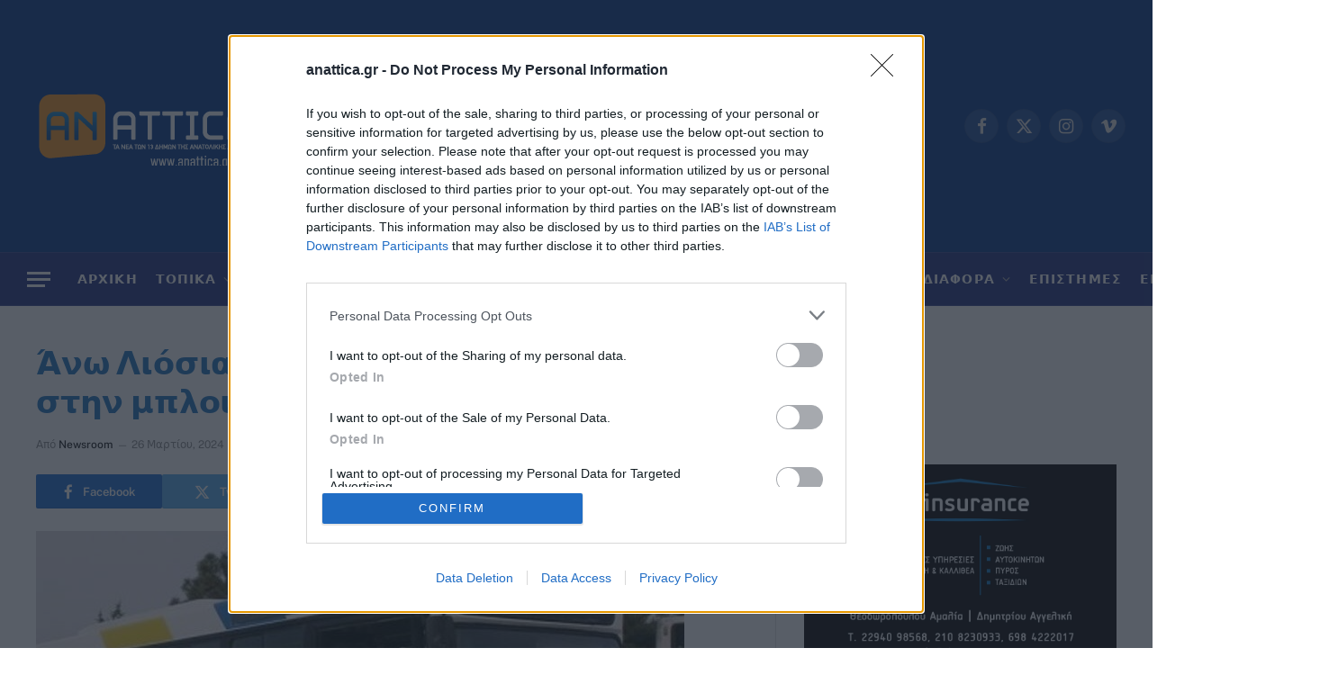

--- FILE ---
content_type: text/html; charset=UTF-8
request_url: https://anattica.gr/ano-liosia-aplose-tis-cheroykles-toy-stin-mployza/
body_size: 90599
content:

<!DOCTYPE html>
<html lang="el" itemscope itemtype="https://schema.org/BlogPosting" class="s-light site-s-light">

<head><link rel="preconnect" href="https://fonts.gstatic.com" crossorigin /><link rel="dns-prefetch" href="https://fonts.gstatic.com" />

	<meta charset="UTF-8" />
	<meta name="viewport" content="width=device-width, initial-scale=1" />
	<title>Άνω Λιόσια: «Άπλωσε τις χερούκλες του στην μπλούζα μου» &#8211; anattica &#8211; Τα νέα των 13 δήμων της Ανατολικής Αττικής</title><link rel="preload" as="image" imagesrcset="https://anattica.gr/wp-content/uploads/2023/09/LEOFORIA-SIGINONIA-17.102020.jpg 720w, https://anattica.gr/wp-content/uploads/2023/09/LEOFORIA-SIGINONIA-17.102020-300x169.jpg 300w, https://anattica.gr/wp-content/uploads/2023/09/LEOFORIA-SIGINONIA-17.102020-150x84.jpg 150w, https://anattica.gr/wp-content/uploads/2023/09/LEOFORIA-SIGINONIA-17.102020-450x253.jpg 450w" imagesizes="(max-width: 788px) 100vw, 788px" /><link rel="preload" as="font" href="https://anattica.gr/wp-content/themes/smart-mag/css/icons/fonts/ts-icons.woff2?v2.7" type="font/woff2" crossorigin="anonymous" />
<meta name='robots' content='max-image-preview:large' />
<link rel='dns-prefetch' href='//www.googletagmanager.com' />

<link rel='dns-prefetch' href='//pagead2.googlesyndication.com' />
<link rel="alternate" type="application/rss+xml" title="Ροή RSS &raquo; Τα νέα των 13 δήμων της Ανατολικής Αττικής" href="https://anattica.gr/feed/" />
<script type="text/javascript">
/* <![CDATA[ */
window._wpemojiSettings = {"baseUrl":"https:\/\/s.w.org\/images\/core\/emoji\/14.0.0\/72x72\/","ext":".png","svgUrl":"https:\/\/s.w.org\/images\/core\/emoji\/14.0.0\/svg\/","svgExt":".svg","source":{"concatemoji":"https:\/\/anattica.gr\/wp-includes\/js\/wp-emoji-release.min.js?ver=6.4.7"}};
/*! This file is auto-generated */
!function(i,n){var o,s,e;function c(e){try{var t={supportTests:e,timestamp:(new Date).valueOf()};sessionStorage.setItem(o,JSON.stringify(t))}catch(e){}}function p(e,t,n){e.clearRect(0,0,e.canvas.width,e.canvas.height),e.fillText(t,0,0);var t=new Uint32Array(e.getImageData(0,0,e.canvas.width,e.canvas.height).data),r=(e.clearRect(0,0,e.canvas.width,e.canvas.height),e.fillText(n,0,0),new Uint32Array(e.getImageData(0,0,e.canvas.width,e.canvas.height).data));return t.every(function(e,t){return e===r[t]})}function u(e,t,n){switch(t){case"flag":return n(e,"\ud83c\udff3\ufe0f\u200d\u26a7\ufe0f","\ud83c\udff3\ufe0f\u200b\u26a7\ufe0f")?!1:!n(e,"\ud83c\uddfa\ud83c\uddf3","\ud83c\uddfa\u200b\ud83c\uddf3")&&!n(e,"\ud83c\udff4\udb40\udc67\udb40\udc62\udb40\udc65\udb40\udc6e\udb40\udc67\udb40\udc7f","\ud83c\udff4\u200b\udb40\udc67\u200b\udb40\udc62\u200b\udb40\udc65\u200b\udb40\udc6e\u200b\udb40\udc67\u200b\udb40\udc7f");case"emoji":return!n(e,"\ud83e\udef1\ud83c\udffb\u200d\ud83e\udef2\ud83c\udfff","\ud83e\udef1\ud83c\udffb\u200b\ud83e\udef2\ud83c\udfff")}return!1}function f(e,t,n){var r="undefined"!=typeof WorkerGlobalScope&&self instanceof WorkerGlobalScope?new OffscreenCanvas(300,150):i.createElement("canvas"),a=r.getContext("2d",{willReadFrequently:!0}),o=(a.textBaseline="top",a.font="600 32px Arial",{});return e.forEach(function(e){o[e]=t(a,e,n)}),o}function t(e){var t=i.createElement("script");t.src=e,t.defer=!0,i.head.appendChild(t)}"undefined"!=typeof Promise&&(o="wpEmojiSettingsSupports",s=["flag","emoji"],n.supports={everything:!0,everythingExceptFlag:!0},e=new Promise(function(e){i.addEventListener("DOMContentLoaded",e,{once:!0})}),new Promise(function(t){var n=function(){try{var e=JSON.parse(sessionStorage.getItem(o));if("object"==typeof e&&"number"==typeof e.timestamp&&(new Date).valueOf()<e.timestamp+604800&&"object"==typeof e.supportTests)return e.supportTests}catch(e){}return null}();if(!n){if("undefined"!=typeof Worker&&"undefined"!=typeof OffscreenCanvas&&"undefined"!=typeof URL&&URL.createObjectURL&&"undefined"!=typeof Blob)try{var e="postMessage("+f.toString()+"("+[JSON.stringify(s),u.toString(),p.toString()].join(",")+"));",r=new Blob([e],{type:"text/javascript"}),a=new Worker(URL.createObjectURL(r),{name:"wpTestEmojiSupports"});return void(a.onmessage=function(e){c(n=e.data),a.terminate(),t(n)})}catch(e){}c(n=f(s,u,p))}t(n)}).then(function(e){for(var t in e)n.supports[t]=e[t],n.supports.everything=n.supports.everything&&n.supports[t],"flag"!==t&&(n.supports.everythingExceptFlag=n.supports.everythingExceptFlag&&n.supports[t]);n.supports.everythingExceptFlag=n.supports.everythingExceptFlag&&!n.supports.flag,n.DOMReady=!1,n.readyCallback=function(){n.DOMReady=!0}}).then(function(){return e}).then(function(){var e;n.supports.everything||(n.readyCallback(),(e=n.source||{}).concatemoji?t(e.concatemoji):e.wpemoji&&e.twemoji&&(t(e.twemoji),t(e.wpemoji)))}))}((window,document),window._wpemojiSettings);
/* ]]> */
</script>
<!-- anattica.gr is managing ads with Advanced Ads 1.51.2 --><script id="anatt-ready">
			window.advanced_ads_ready=function(e,a){a=a||"complete";var d=function(e){return"interactive"===a?"loading"!==e:"complete"===e};d(document.readyState)?e():document.addEventListener("readystatechange",(function(a){d(a.target.readyState)&&e()}),{once:"interactive"===a})},window.advanced_ads_ready_queue=window.advanced_ads_ready_queue||[];		</script>
		<style id='wp-emoji-styles-inline-css' type='text/css'>

	img.wp-smiley, img.emoji {
		display: inline !important;
		border: none !important;
		box-shadow: none !important;
		height: 1em !important;
		width: 1em !important;
		margin: 0 0.07em !important;
		vertical-align: -0.1em !important;
		background: none !important;
		padding: 0 !important;
	}
</style>
<style id="debloat-wp-block-library-css">@charset "UTF-8";:where(.wp-block-button__link){border-radius:9999px;box-shadow:none;padding:calc(.667em + 2px) calc(1.333em + 2px);text-decoration:none;}:where(.wp-block-columns){margin-bottom:1.75em;}:where(.wp-block-columns.has-background){padding:1.25em 2.375em;}:where(.wp-block-post-comments input[type=submit]){border:none;}:where(.wp-block-cover-image:not(.has-text-color)),:where(.wp-block-cover:not(.has-text-color)){color:#fff;}:where(.wp-block-cover-image.is-light:not(.has-text-color)),:where(.wp-block-cover.is-light:not(.has-text-color)){color:#000;}:where(.wp-block-file){margin-bottom:1.5em;}:where(.wp-block-file__button){border-radius:2em;display:inline-block;padding:.5em 1em;}:where(.wp-block-file__button):is(a):active,:where(.wp-block-file__button):is(a):focus,:where(.wp-block-file__button):is(a):hover,:where(.wp-block-file__button):is(a):visited{box-shadow:none;color:#fff;opacity:.85;text-decoration:none;}@keyframes turn-on-visibility{0%{opacity:0;}to{opacity:1;}}@keyframes turn-off-visibility{0%{opacity:1;visibility:visible;}99%{opacity:0;visibility:visible;}to{opacity:0;visibility:hidden;}}@keyframes lightbox-zoom-in{0%{transform:translate(calc(-50vw + var(--wp--lightbox-initial-left-position)),calc(-50vh + var(--wp--lightbox-initial-top-position))) scale(var(--wp--lightbox-scale));}to{transform:translate(-50%,-50%) scale(1);}}@keyframes lightbox-zoom-out{0%{transform:translate(-50%,-50%) scale(1);visibility:visible;}99%{visibility:visible;}to{transform:translate(calc(-50vw + var(--wp--lightbox-initial-left-position)),calc(-50vh + var(--wp--lightbox-initial-top-position))) scale(var(--wp--lightbox-scale));visibility:hidden;}}:where(.wp-block-latest-comments:not([style*=line-height] .wp-block-latest-comments__comment)){line-height:1.1;}:where(.wp-block-latest-comments:not([style*=line-height] .wp-block-latest-comments__comment-excerpt p)){line-height:1.8;}ol,ul{box-sizing:border-box;}:where(.wp-block-navigation.has-background .wp-block-navigation-item a:not(.wp-element-button)),:where(.wp-block-navigation.has-background .wp-block-navigation-submenu a:not(.wp-element-button)){padding:.5em 1em;}:where(.wp-block-navigation .wp-block-navigation__submenu-container .wp-block-navigation-item a:not(.wp-element-button)),:where(.wp-block-navigation .wp-block-navigation__submenu-container .wp-block-navigation-submenu a:not(.wp-element-button)),:where(.wp-block-navigation .wp-block-navigation__submenu-container .wp-block-navigation-submenu button.wp-block-navigation-item__content),:where(.wp-block-navigation .wp-block-navigation__submenu-container .wp-block-pages-list__item button.wp-block-navigation-item__content){padding:.5em 1em;}@keyframes overlay-menu__fade-in-animation{0%{opacity:0;transform:translateY(.5em);}to{opacity:1;transform:translateY(0);}}:where(p.has-text-color:not(.has-link-color)) a{color:inherit;}:where(.wp-block-post-excerpt){margin-bottom:var(--wp--style--block-gap);margin-top:var(--wp--style--block-gap);}:where(.wp-block-preformatted.has-background){padding:1.25em 2.375em;}:where(.wp-block-pullquote){margin:0 0 1em;}:where(.wp-block-search__button){border:1px solid #ccc;padding:6px 10px;}:where(.wp-block-search__button-inside .wp-block-search__inside-wrapper){border:1px solid #949494;box-sizing:border-box;padding:4px;}:where(.wp-block-search__button-inside .wp-block-search__inside-wrapper) :where(.wp-block-search__button){padding:4px 8px;}:where(.wp-block-term-description){margin-bottom:var(--wp--style--block-gap);margin-top:var(--wp--style--block-gap);}:where(pre.wp-block-verse){font-family:inherit;}.editor-styles-wrapper,.entry-content{counter-reset:footnotes;}:root{--wp--preset--font-size--normal:16px;--wp--preset--font-size--huge:42px;}html :where(.has-border-color){border-style:solid;}html :where([style*=border-top-color]){border-top-style:solid;}html :where([style*=border-right-color]){border-right-style:solid;}html :where([style*=border-bottom-color]){border-bottom-style:solid;}html :where([style*=border-left-color]){border-left-style:solid;}html :where([style*=border-width]){border-style:solid;}html :where([style*=border-top-width]){border-top-style:solid;}html :where([style*=border-right-width]){border-right-style:solid;}html :where([style*=border-bottom-width]){border-bottom-style:solid;}html :where([style*=border-left-width]){border-left-style:solid;}html :where(img[class*=wp-image-]){height:auto;max-width:100%;}:where(figure){margin:0 0 1em;}html :where(.is-position-sticky){--wp-admin--admin-bar--position-offset:var(--wp-admin--admin-bar--height,0px);}@media screen and (max-width:600px) { html :where(.is-position-sticky){--wp-admin--admin-bar--position-offset:0px;} }</style>
<style id="mpp_gutenberg-css">.post-content .mpp-profile-wrap h1,.post-content .mpp-profile-wrap h2,.post-content .mpp-profile-wrap h3,.post-content .mpp-profile-wrap h4,.post-content .mpp-profile-wrap h5,.post-content .mpp-profile-wrap h6,.post-content .mpp-enhanced-profile-wrap h1,.post-content .mpp-enhanced-profile-wrap h2,.post-content .mpp-enhanced-profile-wrap h3,.post-content .mpp-enhanced-profile-wrap h4,.post-content .mpp-enhanced-profile-wrap h5,.post-content .mpp-enhanced-profile-wrap h6{clear:none}.post-content .mpp-profile-wrap h2,.post-content .mpp-enhanced-profile-wrap h2{margin:0;margin-bottom:10px}.post-content .mpp-profile-wrap p,.post-content .mpp-enhanced-profile-wrap p{margin-bottom:10px}.mpp-profile-wrap{margin:0 auto;padding:3%;border-radius:5px;margin-bottom:1.2em;margin-bottom:20px;line-height:1.3}.mpp-profile-wrap.round .mpp-profile-image-wrapper{border-radius:50%;overflow:hidden}.mpp-profile-wrap.round .mpp-profile-image-wrapper img{border-radius:50%}.mpp-profile-wrap h1,.mpp-profile-wrap h2,.mpp-profile-wrap h3,.mpp-profile-wrap h4,.mpp-profile-wrap h5,.mpp-profile-wrap h6{clear:none}.mpp-profile-wrap h2{margin-top:0;margin-bottom:10px}.mpp-profile-wrap h2:before{display:none}.mpp-profile-wrap .mpp-profile-image-wrapper{position:relative;float:left;line-height:1.1;z-index:1000;background:#ddd;position:relative;min-width:150px;min-height:150px;max-width:150px;max-height:150px;width:100%;margin-right:20px;margin-bottom:20px}.mpp-profile-wrap .mpp-profile-image-wrapper button{position:relative;min-width:150px;min-height:150px;max-width:150px;max-height:150px;z-index:1000}.mpp-profile-wrap .mpp-profile-image-wrapper .mpp-profile-image-square{position:relative;top:0;left:0;height:100%;width:100%;z-index:5}.mpp-profile-wrap .mpp-profile-image-wrapper .mpp-profile-image-square img{height:100%;width:100%;position:relative;z-index:5}.mpp-profile-wrap .mpp-profile-image-wrapper .mpp-content-wrap{display:block;padding:0 15px 0 15px;-ms-flex:3 0 0px;flex:3 0 0}.mpp-profile-wrap .mpp-profile-image-wrapper .mpp-profile-name{font:1.4em;line-height:1.2}@media only screen and (max-width: 600px){.mpp-profile-wrap .mpp-profile-image-wrapper{flex:auto}}.mpp-profile-wrap .mpp-gutenberg-view-posts{clear:both;padding-top:20px}.mpp-profile-wrap .mpp-profile-view-posts{clear:both;display:block;width:100%;text-align:center;padding:10px 20px;background-color:#cf6d38;color:#fff}.mpp-profile-wrap .mpp-profile-view-posts a,.mpp-profile-wrap .mpp-profile-view-posts a:hover,.mpp-profile-wrap .mpp-profile-view-posts a:visited{display:block;width:100%;height:100%;color:#fff;text-decoration:none}.mpp-enhanced-profile-wrap.regular{position:relative;margin:0 auto;line-height:1.5}.mpp-enhanced-profile-wrap.regular.round .mpp-profile-image-wrapper{border-radius:50%;overflow:hidden}.mpp-enhanced-profile-wrap.regular.round .mpp-profile-image-wrapper img{border-radius:50%}.mpp-enhanced-profile-wrap.regular h1,.mpp-enhanced-profile-wrap.regular h2,.mpp-enhanced-profile-wrap.regular h3,.mpp-enhanced-profile-wrap.regular h4,.mpp-enhanced-profile-wrap.regular h5,.mpp-enhanced-profile-wrap.regular h6{clear:none}.mpp-enhanced-profile-wrap.regular h2:before{display:none}.mpp-enhanced-profile-wrap.regular .mpp-profile-image-wrapper{position:relative;float:left;line-height:1.1;z-index:1000;background:#ddd;position:relative;min-width:150px;min-height:150px;max-width:150px;max-height:150px;width:100%;margin-right:20px;margin-bottom:20px}@media only screen and (max-width: 400px){.mpp-enhanced-profile-wrap.regular .mpp-profile-image-wrapper{float:none;text-align:center;margin:0 auto}}.mpp-enhanced-profile-wrap.regular .mpp-profile-image-wrapper button{position:relative;min-width:150px;min-height:150px;max-width:150px;max-height:150px;z-index:1000}.mpp-enhanced-profile-wrap.regular .mpp-profile-image-wrapper .mpp-profile-image-square{position:relative;top:0;left:0;height:100%;width:100%;z-index:5}.mpp-enhanced-profile-wrap.regular .mpp-profile-image-wrapper .mpp-profile-image-square img{height:100%;width:100%;position:relative;z-index:5}.mpp-enhanced-profile-wrap.regular .mpp-profile-image-wrapper .mpp-content-wrap{display:block;padding:0 15px 0 15px;-ms-flex:3 0 0px;flex:3 0 0}@media only screen and (max-width: 400px){.mpp-enhanced-profile-wrap.regular .mpp-profile-image-wrapper .mpp-content-wrap{display:block;text-align:center;margin:0 auto}}.mpp-enhanced-profile-wrap.regular .mpp-profile-image-wrapper .mpp-profile-name{font:1.4em;line-height:1.2}@media only screen and (max-width: 600px){.mpp-enhanced-profile-wrap.regular .mpp-profile-image-wrapper{flex:auto}}@media only screen and (max-width: 400px){.mpp-enhanced-profile-wrap.regular .mpp-content-wrap{display:block;text-align:center;margin:0 auto}}.mpp-enhanced-profile-wrap.regular .mpp-gutenberg-view-posts{clear:both}.mpp-enhanced-profile-wrap.regular .mpp-gutenberg-view-posts:after{content:"";display:table;clear:both}.mpp-enhanced-profile-wrap.regular .mpp-profile-view-posts{clear:both;display:block;float:left;text-align:center;padding:10px 20px;margin-top:20px;margin-right:20px;background-color:#cf6d38;color:#fff}.mpp-enhanced-profile-wrap.regular .mpp-profile-view-posts a,.mpp-enhanced-profile-wrap.regular .mpp-profile-view-posts a:hover,.mpp-enhanced-profile-wrap.regular .mpp-profile-view-posts a:visited{display:block;width:100%;height:100%;color:#fff;text-decoration:none}.mpp-enhanced-profile-wrap.regular .mpp-profile-view-posts:after{content:"";display:table;clear:both}@media only screen and (max-width: 400px){.mpp-enhanced-profile-wrap.regular .mpp-profile-view-posts{display:block;width:90%;margin:0 auto;text-align:center;margin-bottom:10px}}.mpp-enhanced-profile-wrap.regular .mpp-profile-view-website{display:block;float:left;text-align:center;padding:10px 20px;margin-top:20px;background-color:#333;color:#fff}.mpp-enhanced-profile-wrap.regular .mpp-profile-view-website a,.mpp-enhanced-profile-wrap.regular .mpp-profile-view-website a:hover,.mpp-enhanced-profile-wrap.regular .mpp-profile-view-website a:visited{display:block;width:100%;height:100%;color:#fff;text-decoration:none}@media only screen and (max-width: 400px){.mpp-enhanced-profile-wrap.regular .mpp-profile-view-website{display:block;width:90%;margin:0 auto;text-align:center;margin-bottom:10px}}.mpp-profile-wrap.mt-font-size-10,.mpp-enhanced-profile-wrap.regular .mt-font-size-10,.mpp-enhanced-profile-wrap.profile .mt-font-size-10,.mpp-enhanced-profile-wrap.compact .mt-font-size-10,.mpp-profile-text.mt-font-size-10{font-size:10px}.mpp-profile-wrap.mt-font-size-10 p,.mpp-profile-wrap.mt-font-size-10 div,.mpp-enhanced-profile-wrap.regular .mt-font-size-10 p,.mpp-enhanced-profile-wrap.regular .mt-font-size-10 div,.mpp-enhanced-profile-wrap.profile .mt-font-size-10 p,.mpp-enhanced-profile-wrap.profile .mt-font-size-10 div,.mpp-enhanced-profile-wrap.compact .mt-font-size-10 p,.mpp-enhanced-profile-wrap.compact .mt-font-size-10 div,.mpp-profile-text.mt-font-size-10 p,.mpp-profile-text.mt-font-size-10 div{font-size:10px}.mpp-profile-wrap.mt-font-size-11,.mpp-enhanced-profile-wrap.regular .mt-font-size-11,.mpp-enhanced-profile-wrap.profile .mt-font-size-11,.mpp-enhanced-profile-wrap.compact .mt-font-size-11,.mpp-profile-text.mt-font-size-11{font-size:11px}.mpp-profile-wrap.mt-font-size-11 p,.mpp-profile-wrap.mt-font-size-11 div,.mpp-enhanced-profile-wrap.regular .mt-font-size-11 p,.mpp-enhanced-profile-wrap.regular .mt-font-size-11 div,.mpp-enhanced-profile-wrap.profile .mt-font-size-11 p,.mpp-enhanced-profile-wrap.profile .mt-font-size-11 div,.mpp-enhanced-profile-wrap.compact .mt-font-size-11 p,.mpp-enhanced-profile-wrap.compact .mt-font-size-11 div,.mpp-profile-text.mt-font-size-11 p,.mpp-profile-text.mt-font-size-11 div{font-size:11px}.mpp-profile-wrap.mt-font-size-12,.mpp-enhanced-profile-wrap.regular .mt-font-size-12,.mpp-enhanced-profile-wrap.profile .mt-font-size-12,.mpp-enhanced-profile-wrap.compact .mt-font-size-12,.mpp-profile-text.mt-font-size-12{font-size:12px}.mpp-profile-wrap.mt-font-size-12 p,.mpp-profile-wrap.mt-font-size-12 div,.mpp-enhanced-profile-wrap.regular .mt-font-size-12 p,.mpp-enhanced-profile-wrap.regular .mt-font-size-12 div,.mpp-enhanced-profile-wrap.profile .mt-font-size-12 p,.mpp-enhanced-profile-wrap.profile .mt-font-size-12 div,.mpp-enhanced-profile-wrap.compact .mt-font-size-12 p,.mpp-enhanced-profile-wrap.compact .mt-font-size-12 div,.mpp-profile-text.mt-font-size-12 p,.mpp-profile-text.mt-font-size-12 div{font-size:12px}.mpp-profile-wrap.mt-font-size-13,.mpp-enhanced-profile-wrap.regular .mt-font-size-13,.mpp-enhanced-profile-wrap.profile .mt-font-size-13,.mpp-enhanced-profile-wrap.compact .mt-font-size-13,.mpp-profile-text.mt-font-size-13{font-size:13px}.mpp-profile-wrap.mt-font-size-13 p,.mpp-profile-wrap.mt-font-size-13 div,.mpp-enhanced-profile-wrap.regular .mt-font-size-13 p,.mpp-enhanced-profile-wrap.regular .mt-font-size-13 div,.mpp-enhanced-profile-wrap.profile .mt-font-size-13 p,.mpp-enhanced-profile-wrap.profile .mt-font-size-13 div,.mpp-enhanced-profile-wrap.compact .mt-font-size-13 p,.mpp-enhanced-profile-wrap.compact .mt-font-size-13 div,.mpp-profile-text.mt-font-size-13 p,.mpp-profile-text.mt-font-size-13 div{font-size:13px}.mpp-profile-wrap.mt-font-size-14,.mpp-enhanced-profile-wrap.regular .mt-font-size-14,.mpp-enhanced-profile-wrap.profile .mt-font-size-14,.mpp-enhanced-profile-wrap.compact .mt-font-size-14,.mpp-profile-text.mt-font-size-14{font-size:14px}.mpp-profile-wrap.mt-font-size-14 p,.mpp-profile-wrap.mt-font-size-14 div,.mpp-enhanced-profile-wrap.regular .mt-font-size-14 p,.mpp-enhanced-profile-wrap.regular .mt-font-size-14 div,.mpp-enhanced-profile-wrap.profile .mt-font-size-14 p,.mpp-enhanced-profile-wrap.profile .mt-font-size-14 div,.mpp-enhanced-profile-wrap.compact .mt-font-size-14 p,.mpp-enhanced-profile-wrap.compact .mt-font-size-14 div,.mpp-profile-text.mt-font-size-14 p,.mpp-profile-text.mt-font-size-14 div{font-size:14px}.mpp-profile-wrap.mt-font-size-15,.mpp-enhanced-profile-wrap.regular .mt-font-size-15,.mpp-enhanced-profile-wrap.profile .mt-font-size-15,.mpp-enhanced-profile-wrap.compact .mt-font-size-15,.mpp-profile-text.mt-font-size-15{font-size:15px}.mpp-profile-wrap.mt-font-size-15 p,.mpp-profile-wrap.mt-font-size-15 div,.mpp-enhanced-profile-wrap.regular .mt-font-size-15 p,.mpp-enhanced-profile-wrap.regular .mt-font-size-15 div,.mpp-enhanced-profile-wrap.profile .mt-font-size-15 p,.mpp-enhanced-profile-wrap.profile .mt-font-size-15 div,.mpp-enhanced-profile-wrap.compact .mt-font-size-15 p,.mpp-enhanced-profile-wrap.compact .mt-font-size-15 div,.mpp-profile-text.mt-font-size-15 p,.mpp-profile-text.mt-font-size-15 div{font-size:15px}.mpp-profile-wrap.mt-font-size-16,.mpp-enhanced-profile-wrap.regular .mt-font-size-16,.mpp-enhanced-profile-wrap.profile .mt-font-size-16,.mpp-enhanced-profile-wrap.compact .mt-font-size-16,.mpp-profile-text.mt-font-size-16{font-size:16px}.mpp-profile-wrap.mt-font-size-16 p,.mpp-profile-wrap.mt-font-size-16 div,.mpp-enhanced-profile-wrap.regular .mt-font-size-16 p,.mpp-enhanced-profile-wrap.regular .mt-font-size-16 div,.mpp-enhanced-profile-wrap.profile .mt-font-size-16 p,.mpp-enhanced-profile-wrap.profile .mt-font-size-16 div,.mpp-enhanced-profile-wrap.compact .mt-font-size-16 p,.mpp-enhanced-profile-wrap.compact .mt-font-size-16 div,.mpp-profile-text.mt-font-size-16 p,.mpp-profile-text.mt-font-size-16 div{font-size:16px}.mpp-profile-wrap.mt-font-size-17,.mpp-enhanced-profile-wrap.regular .mt-font-size-17,.mpp-enhanced-profile-wrap.profile .mt-font-size-17,.mpp-enhanced-profile-wrap.compact .mt-font-size-17,.mpp-profile-text.mt-font-size-17{font-size:17px}.mpp-profile-wrap.mt-font-size-17 p,.mpp-profile-wrap.mt-font-size-17 div,.mpp-enhanced-profile-wrap.regular .mt-font-size-17 p,.mpp-enhanced-profile-wrap.regular .mt-font-size-17 div,.mpp-enhanced-profile-wrap.profile .mt-font-size-17 p,.mpp-enhanced-profile-wrap.profile .mt-font-size-17 div,.mpp-enhanced-profile-wrap.compact .mt-font-size-17 p,.mpp-enhanced-profile-wrap.compact .mt-font-size-17 div,.mpp-profile-text.mt-font-size-17 p,.mpp-profile-text.mt-font-size-17 div{font-size:17px}.mpp-profile-wrap.mt-font-size-18,.mpp-enhanced-profile-wrap.regular .mt-font-size-18,.mpp-enhanced-profile-wrap.profile .mt-font-size-18,.mpp-enhanced-profile-wrap.compact .mt-font-size-18,.mpp-profile-text.mt-font-size-18{font-size:18px}.mpp-profile-wrap.mt-font-size-18 p,.mpp-profile-wrap.mt-font-size-18 div,.mpp-enhanced-profile-wrap.regular .mt-font-size-18 p,.mpp-enhanced-profile-wrap.regular .mt-font-size-18 div,.mpp-enhanced-profile-wrap.profile .mt-font-size-18 p,.mpp-enhanced-profile-wrap.profile .mt-font-size-18 div,.mpp-enhanced-profile-wrap.compact .mt-font-size-18 p,.mpp-enhanced-profile-wrap.compact .mt-font-size-18 div,.mpp-profile-text.mt-font-size-18 p,.mpp-profile-text.mt-font-size-18 div{font-size:18px}.mpp-profile-wrap.mt-font-size-19,.mpp-enhanced-profile-wrap.regular .mt-font-size-19,.mpp-enhanced-profile-wrap.profile .mt-font-size-19,.mpp-enhanced-profile-wrap.compact .mt-font-size-19,.mpp-profile-text.mt-font-size-19{font-size:19px}.mpp-profile-wrap.mt-font-size-19 p,.mpp-profile-wrap.mt-font-size-19 div,.mpp-enhanced-profile-wrap.regular .mt-font-size-19 p,.mpp-enhanced-profile-wrap.regular .mt-font-size-19 div,.mpp-enhanced-profile-wrap.profile .mt-font-size-19 p,.mpp-enhanced-profile-wrap.profile .mt-font-size-19 div,.mpp-enhanced-profile-wrap.compact .mt-font-size-19 p,.mpp-enhanced-profile-wrap.compact .mt-font-size-19 div,.mpp-profile-text.mt-font-size-19 p,.mpp-profile-text.mt-font-size-19 div{font-size:19px}.mpp-profile-wrap.mt-font-size-20,.mpp-enhanced-profile-wrap.regular .mt-font-size-20,.mpp-enhanced-profile-wrap.profile .mt-font-size-20,.mpp-enhanced-profile-wrap.compact .mt-font-size-20,.mpp-profile-text.mt-font-size-20{font-size:20px}.mpp-profile-wrap.mt-font-size-20 p,.mpp-profile-wrap.mt-font-size-20 div,.mpp-enhanced-profile-wrap.regular .mt-font-size-20 p,.mpp-enhanced-profile-wrap.regular .mt-font-size-20 div,.mpp-enhanced-profile-wrap.profile .mt-font-size-20 p,.mpp-enhanced-profile-wrap.profile .mt-font-size-20 div,.mpp-enhanced-profile-wrap.compact .mt-font-size-20 p,.mpp-enhanced-profile-wrap.compact .mt-font-size-20 div,.mpp-profile-text.mt-font-size-20 p,.mpp-profile-text.mt-font-size-20 div{font-size:20px}.mpp-profile-wrap.mt-font-size-21,.mpp-enhanced-profile-wrap.regular .mt-font-size-21,.mpp-enhanced-profile-wrap.profile .mt-font-size-21,.mpp-enhanced-profile-wrap.compact .mt-font-size-21,.mpp-profile-text.mt-font-size-21{font-size:21px}.mpp-profile-wrap.mt-font-size-21 p,.mpp-profile-wrap.mt-font-size-21 div,.mpp-enhanced-profile-wrap.regular .mt-font-size-21 p,.mpp-enhanced-profile-wrap.regular .mt-font-size-21 div,.mpp-enhanced-profile-wrap.profile .mt-font-size-21 p,.mpp-enhanced-profile-wrap.profile .mt-font-size-21 div,.mpp-enhanced-profile-wrap.compact .mt-font-size-21 p,.mpp-enhanced-profile-wrap.compact .mt-font-size-21 div,.mpp-profile-text.mt-font-size-21 p,.mpp-profile-text.mt-font-size-21 div{font-size:21px}.mpp-profile-wrap.mt-font-size-22,.mpp-enhanced-profile-wrap.regular .mt-font-size-22,.mpp-enhanced-profile-wrap.profile .mt-font-size-22,.mpp-enhanced-profile-wrap.compact .mt-font-size-22,.mpp-profile-text.mt-font-size-22{font-size:22px}.mpp-profile-wrap.mt-font-size-22 p,.mpp-profile-wrap.mt-font-size-22 div,.mpp-enhanced-profile-wrap.regular .mt-font-size-22 p,.mpp-enhanced-profile-wrap.regular .mt-font-size-22 div,.mpp-enhanced-profile-wrap.profile .mt-font-size-22 p,.mpp-enhanced-profile-wrap.profile .mt-font-size-22 div,.mpp-enhanced-profile-wrap.compact .mt-font-size-22 p,.mpp-enhanced-profile-wrap.compact .mt-font-size-22 div,.mpp-profile-text.mt-font-size-22 p,.mpp-profile-text.mt-font-size-22 div{font-size:22px}.mpp-profile-wrap.mt-font-size-23,.mpp-enhanced-profile-wrap.regular .mt-font-size-23,.mpp-enhanced-profile-wrap.profile .mt-font-size-23,.mpp-enhanced-profile-wrap.compact .mt-font-size-23,.mpp-profile-text.mt-font-size-23{font-size:23px}.mpp-profile-wrap.mt-font-size-23 p,.mpp-profile-wrap.mt-font-size-23 div,.mpp-enhanced-profile-wrap.regular .mt-font-size-23 p,.mpp-enhanced-profile-wrap.regular .mt-font-size-23 div,.mpp-enhanced-profile-wrap.profile .mt-font-size-23 p,.mpp-enhanced-profile-wrap.profile .mt-font-size-23 div,.mpp-enhanced-profile-wrap.compact .mt-font-size-23 p,.mpp-enhanced-profile-wrap.compact .mt-font-size-23 div,.mpp-profile-text.mt-font-size-23 p,.mpp-profile-text.mt-font-size-23 div{font-size:23px}.mpp-profile-wrap.mt-font-size-24,.mpp-enhanced-profile-wrap.regular .mt-font-size-24,.mpp-enhanced-profile-wrap.profile .mt-font-size-24,.mpp-enhanced-profile-wrap.compact .mt-font-size-24,.mpp-profile-text.mt-font-size-24{font-size:24px}.mpp-profile-wrap.mt-font-size-24 p,.mpp-profile-wrap.mt-font-size-24 div,.mpp-enhanced-profile-wrap.regular .mt-font-size-24 p,.mpp-enhanced-profile-wrap.regular .mt-font-size-24 div,.mpp-enhanced-profile-wrap.profile .mt-font-size-24 p,.mpp-enhanced-profile-wrap.profile .mt-font-size-24 div,.mpp-enhanced-profile-wrap.compact .mt-font-size-24 p,.mpp-enhanced-profile-wrap.compact .mt-font-size-24 div,.mpp-profile-text.mt-font-size-24 p,.mpp-profile-text.mt-font-size-24 div{font-size:24px}.mpp-social{margin-top:15px}.mpp-social svg{max-width:32px;max-height:32px;margin-right:10px}.mpp-social a,.mpp-social a:hover,.mpp-social a:visited{text-decoration:none !important}.mpp-social{clear:both}.mpp-social svg.icon-twitter{fill:#00aced}.mpp-social svg.icon-amazon{fill:#000000}.mpp-social svg.icon-behance{fill:#0692e9}.mpp-social svg.icon-blogger{fill:#fb8f3d}.mpp-social svg.icon-codepen{fill:#000000}.mpp-social svg.icon-dribble{fill:#F46899}.mpp-social svg.icon-dropbox{fill:#018BD3}.mpp-social svg.icon-eventbrite{fill:#f6682F}.mpp-social svg.icon-facebook{fill:#3b5998}.mpp-social svg.icon-flickr{fill:#ff0084}.mpp-social svg.icon-foursquare{fill:#0072b1}.mpp-social svg.icon-ghost{fill:#000000}.mpp-social svg.icon-github{fill:#070709}.mpp-social svg.icon-google-plus{fill:#CF3D2E}.mpp-social svg.icon-instagram{fill:#A1755C}.mpp-social svg.icon-linkedin{fill:#0085AE}.mpp-social svg.icon-feed{fill:#f26522}.mpp-social svg.icon-medium{fill:#000000}.mpp-social svg.icon-path{fill:#000000}.mpp-social svg.icon-pinterest{fill:#CC2127}.mpp-social svg.icon-pocket{fill:#000000}.mpp-social svg.icon-polldaddy{fill:#bc0b0b}.mpp-social svg.icon-reddit{fill:#000000}.mpp-social svg.icon-skype{fill:#01AEF2}.mpp-social svg.icon-spotify{fill:#1ed760}.mpp-social svg.icon-squarespace{fill:#000000}.mpp-social svg.icon-stumbleupon{fill:#EB4823}.mpp-social svg.icon-telegram{fill:#000000}.mpp-social svg.icon-tumblr-alt{fill:#314E6C}.mpp-social svg.icon-twitch{fill:#4b367c}.mpp-social svg.icon-twitter-alt{fill:#00aced}.mpp-social svg.icon-vimeo{fill:#1ab7ea}.mpp-social svg.icon-wordpress{fill:#21759b}.mpp-social svg.icon-youtube{fill:#bb0000}.mpp-enhanced-profile-wrap.profile{padding:10px}.mpp-enhanced-profile-wrap.profile h2{margin:0;font-size:.8em;font-weight:normal;margin-bottom:5px}.mpp-enhanced-profile-wrap.profile h2:before{display:none}@media only screen and (max-width: 400px){.mpp-enhanced-profile-wrap.profile h2{text-align:center}}.mpp-enhanced-profile-wrap.profile.round .profile-avatar{border-radius:50%}.mpp-enhanced-profile-wrap.profile .mpp-profile-image-wrapper{position:relative;float:left;line-height:1;z-index:1000;min-width:150px;min-height:150px;max-width:150px;max-height:150px;margin-right:15px}@media only screen and (max-width: 400px){.mpp-enhanced-profile-wrap.profile .mpp-profile-image-wrapper{float:none;text-align:center;margin:0 auto}}.mpp-enhanced-profile-wrap.profile .mpp-profile-meta{clear:both;margin:10px 0}.mpp-enhanced-profile-wrap.profile .mpp-profile-meta:after{content:"";display:table;clear:both}.mpp-enhanced-profile-wrap.profile .alignleft{max-width:none;float:left}@media only screen and (max-width: 400px){.mpp-enhanced-profile-wrap.profile .alignleft{float:none;text-align:center;margin:0 auto}}.mpp-enhanced-profile-wrap.profile .alignright{max-width:none}@media only screen and (max-width: 400px){.mpp-enhanced-profile-wrap.profile .alignright{float:none;text-align:center;margin:0 auto}}.mpp-author-tabbed{padding:10px}.mpp-author-tabbed:after{content:"";display:table;clear:both}.mpp-author-tabbed .mpp-social{margin-top:0}.mpp-author-tabbed .mpp-author-social-wrapper{margin-bottom:10px}.mpp-author-tabbed .mpp-author-social-wrapper:after{content:"";display:table;clear:both}.mpp-author-tabbed h1,.mpp-author-tabbed h2,.mpp-author-tabbed h3,.mpp-author-tabbed h4,.mpp-author-tabbed h5,.mpp-author-tabbed h6{clear:none}.mpp-author-tabbed h2{font-size:.8em;font-weight:normal;margin-bottom:5px}.mpp-author-tabbed h2:before{display:none}.mpp-author-tabbed .mpp-tab-wrapper{clear:both}.mpp-author-tabbed .mpp-author-heading{float:left}@media only screen and (max-width: 600px){.mpp-author-tabbed .mpp-author-heading{float:none;text-align:center;margin:0 auto;width:90%}}.mpp-author-tabbed .mpp-author-social{float:right}@media only screen and (max-width: 600px){.mpp-author-tabbed .mpp-author-social{float:none;text-align:center;margin:0 auto}}.mpp-author-tabbed .mpp-author-heading .mpp-author-profile-heading{display:inline-block;background:#42737b;color:#fff;padding:10px 20px;font-size:14px;text-transform:uppercase}@media only screen and (max-width: 600px){.mpp-author-tabbed .mpp-author-heading .mpp-author-profile-heading{display:block;margin-bottom:10px}}.mpp-author-tabbed .mpp-author-profile-sub-heading{font-size:14px;line-height:1.1;max-width:150px;text-align:center}.mpp-author-tabbed.round .profile-avatar{border-radius:50%}.mpp-author-tabbed .mpp-profile-image-wrapper{clear:both;position:relative;float:left;line-height:1;z-index:1000;margin-right:30px}.mpp-author-tabbed .mpp-profile-image-wrapper img{min-width:150px;min-height:150px;max-height:150px;max-width:150px}.mpp-author-tabbed .mpp-profile-meta{clear:both;margin:10px 0}.mpp-author-tabbed .mpp-profile-meta:after{content:"";display:table;clear:both}.mpp-author-tabbed .mpp-author-profile-title{color:gray;text-transform:uppercase;font-size:12px}.mpp-author-tabbed .mpp-tabbed-profile-information:after{content:"";display:table;clear:both}.mpp-author-tabbed .mpp-tab{display:none}.mpp-author-tabbed .mpp-tab-active{display:block}.mpp-author-tabbed ul.mpp-author-tabs{position:relative;list-style-type:none;margin:0;padding:0;text-align:center}.mpp-author-tabbed ul.mpp-author-tabs li{cursor:pointer;position:relative;display:inline-block;min-width:200px;background:#42737b;margin:0 5px 0 0;text-align:center;margin-right:10px;color:#fff;padding:10px 20px;font-size:16px}@media only screen and (max-width: 500px){.mpp-author-tabbed ul.mpp-author-tabs li{width:100%;display:block}}.mpp-author-tabbed ul.mpp-author-tabs li.active:after{content:"";display:block;position:absolute;bottom:-10px;left:calc(50% - 10px);border-top:10px solid #42737b;border-top-color:#42737b;border-left:10px solid transparent;border-right:10px solid transparent}@media only screen and (max-width: 500px){.mpp-author-tabbed ul.mpp-author-tabs li.active:after{display:none}}.mpp-author-tabbed ul.mpp-author-tabs li:last-child{margin-right:0}.mpp-author-tabbed ul.mpp-author-tabs li.mpp-tab-posts{background:#30424b}.mpp-author-tabbed ul.mpp-author-tabs li.mpp-tab-posts.active:after{border-top:10px solid #30424b;border-top-color:#30424b}.mpp-author-tabbed ul.mpp-author-tab-content{list-style-type:none;margin:0;padding:0}.mpp-author-tabbed ul.mpp-author-tab-content li{margin:0}.mpp-author-tabbed ul.mpp-author-tab-content.white a,.mpp-author-tabbed ul.mpp-author-tab-content.white a:hover,.mpp-author-tabbed ul.mpp-author-tab-content.white a:visited{display:block;background:#fff;border:1px solid #f2f2f2;padding:10px 20px;text-decoration:none;color:#333}.mpp-author-tabbed ul.mpp-author-tab-content.white a:hover{background:#f2f2f2}.mpp-author-tabbed ul.mpp-author-tab-content.light a,.mpp-author-tabbed ul.mpp-author-tab-content.light a:hover,.mpp-author-tabbed ul.mpp-author-tab-content.light a:visited{display:block;background:#f7f7f7;border:1px solid #dedede;padding:10px 20px;text-decoration:none;color:#333}.mpp-author-tabbed ul.mpp-author-tab-content.light a:hover{background:#dedede}.mpp-author-tabbed ul.mpp-author-tab-content.black a,.mpp-author-tabbed ul.mpp-author-tab-content.black a:hover,.mpp-author-tabbed ul.mpp-author-tab-content.black a:visited{display:block;background:#333;color:#fff;border:1px solid #1a1a1a;padding:10px 20px;text-decoration:none}.mpp-author-tabbed ul.mpp-author-tab-content.black a:hover{background:#1a1a1a}.mpp-author-tabbed ul.mpp-author-tab-content.magenta a,.mpp-author-tabbed ul.mpp-author-tab-content.magenta a:hover,.mpp-author-tabbed ul.mpp-author-tab-content.magenta a:visited{display:block;background:#f0f;color:#fff;border:1px solid #c0c;padding:10px 20px;text-decoration:none}.mpp-author-tabbed ul.mpp-author-tab-content.magenta a:hover{background:#c0c}.mpp-author-tabbed ul.mpp-author-tab-content.blue a,.mpp-author-tabbed ul.mpp-author-tab-content.blue a:hover,.mpp-author-tabbed ul.mpp-author-tab-content.blue a:visited{display:block;background:#0009c1;color:#fff;border:1px solid #00078e;padding:10px 20px;text-decoration:none}.mpp-author-tabbed ul.mpp-author-tab-content.blue a:hover{background:#00078e}.mpp-author-tabbed ul.mpp-author-tab-content.green a,.mpp-author-tabbed ul.mpp-author-tab-content.green a:hover,.mpp-author-tabbed ul.mpp-author-tab-content.green a:visited{display:block;background:#03ac27;color:#fff;border:1px solid #027a1c;padding:10px 20px;text-decoration:none}.mpp-author-tabbed ul.mpp-author-tab-content.green a:hover{background:#027a1c}.mpp-enhanced-profile-wrap.compact{text-align:center;padding:10px;max-width:400px;margin:0 auto;line-height:1.1}.mpp-enhanced-profile-wrap.compact.center{margin:0 auto}.mpp-enhanced-profile-wrap.compact.left{margin-left:0}.mpp-enhanced-profile-wrap.compact.right{margin-right:0}.mpp-enhanced-profile-wrap.compact .mpp-social svg{margin-right:0}.mpp-enhanced-profile-wrap.compact h2{font-size:.8em;font-weight:normal;margin-bottom:5px}.mpp-enhanced-profile-wrap.compact h2:before{display:none}.mpp-enhanced-profile-wrap.compact.round .profile-avatar{border-radius:50%}.mpp-enhanced-profile-wrap.compact .mpp-profile-image-wrapper{position:relative;text-align:center;line-height:1;z-index:1000;min-width:150px;min-height:150px;max-width:150px;max-height:150px;margin:0 auto}.mpp-enhanced-profile-wrap.compact .mpp-profile-text{line-height:1.1}.mpp-enhanced-profile-wrap.compact .mpp-compact-meta{clear:both;margin:10px 0}.mpp-enhanced-profile-wrap.compact .mpp-compact-meta:after{content:"";display:table;clear:both}.mpp-enhanced-profile-wrap.compact .mpp-profile-view-posts{clear:both;display:block;text-align:center;padding:10px 20px;margin-top:20px;margin-right:20px;background-color:#cf6d38;color:#fff;margin-bottom:10px}.mpp-enhanced-profile-wrap.compact .mpp-profile-view-posts a,.mpp-enhanced-profile-wrap.compact .mpp-profile-view-posts a:hover,.mpp-enhanced-profile-wrap.compact .mpp-profile-view-posts a:visited{display:block;width:100%;height:100%;color:#fff;text-decoration:none}.mpp-enhanced-profile-wrap.compact .mpp-profile-view-posts:after{content:"";display:table;clear:both}.mpp-enhanced-profile-wrap.compact .mpp-profile-view-website{display:block;text-align:center;padding:10px 20px;margin-top:20px;background-color:#333;color:#fff}.mpp-enhanced-profile-wrap.compact .mpp-profile-view-website a,.mpp-enhanced-profile-wrap.compact .mpp-profile-view-website a:hover,.mpp-enhanced-profile-wrap.compact .mpp-profile-view-website a:visited{display:block;width:100%;height:100%;color:#fff;text-decoration:none}

/*# sourceMappingURL=blocks.style.build.css.map*/</style>
<style id='classic-theme-styles-inline-css' type='text/css'>
/*! This file is auto-generated */
.wp-block-button__link{color:#fff;background-color:#32373c;border-radius:9999px;box-shadow:none;text-decoration:none;padding:calc(.667em + 2px) calc(1.333em + 2px);font-size:1.125em}.wp-block-file__button{background:#32373c;color:#fff;text-decoration:none}
</style>
<style id='global-styles-inline-css' type='text/css'>
body{--wp--preset--color--black: #000000;--wp--preset--color--cyan-bluish-gray: #abb8c3;--wp--preset--color--white: #ffffff;--wp--preset--color--pale-pink: #f78da7;--wp--preset--color--vivid-red: #cf2e2e;--wp--preset--color--luminous-vivid-orange: #ff6900;--wp--preset--color--luminous-vivid-amber: #fcb900;--wp--preset--color--light-green-cyan: #7bdcb5;--wp--preset--color--vivid-green-cyan: #00d084;--wp--preset--color--pale-cyan-blue: #8ed1fc;--wp--preset--color--vivid-cyan-blue: #0693e3;--wp--preset--color--vivid-purple: #9b51e0;--wp--preset--gradient--vivid-cyan-blue-to-vivid-purple: linear-gradient(135deg,rgba(6,147,227,1) 0%,rgb(155,81,224) 100%);--wp--preset--gradient--light-green-cyan-to-vivid-green-cyan: linear-gradient(135deg,rgb(122,220,180) 0%,rgb(0,208,130) 100%);--wp--preset--gradient--luminous-vivid-amber-to-luminous-vivid-orange: linear-gradient(135deg,rgba(252,185,0,1) 0%,rgba(255,105,0,1) 100%);--wp--preset--gradient--luminous-vivid-orange-to-vivid-red: linear-gradient(135deg,rgba(255,105,0,1) 0%,rgb(207,46,46) 100%);--wp--preset--gradient--very-light-gray-to-cyan-bluish-gray: linear-gradient(135deg,rgb(238,238,238) 0%,rgb(169,184,195) 100%);--wp--preset--gradient--cool-to-warm-spectrum: linear-gradient(135deg,rgb(74,234,220) 0%,rgb(151,120,209) 20%,rgb(207,42,186) 40%,rgb(238,44,130) 60%,rgb(251,105,98) 80%,rgb(254,248,76) 100%);--wp--preset--gradient--blush-light-purple: linear-gradient(135deg,rgb(255,206,236) 0%,rgb(152,150,240) 100%);--wp--preset--gradient--blush-bordeaux: linear-gradient(135deg,rgb(254,205,165) 0%,rgb(254,45,45) 50%,rgb(107,0,62) 100%);--wp--preset--gradient--luminous-dusk: linear-gradient(135deg,rgb(255,203,112) 0%,rgb(199,81,192) 50%,rgb(65,88,208) 100%);--wp--preset--gradient--pale-ocean: linear-gradient(135deg,rgb(255,245,203) 0%,rgb(182,227,212) 50%,rgb(51,167,181) 100%);--wp--preset--gradient--electric-grass: linear-gradient(135deg,rgb(202,248,128) 0%,rgb(113,206,126) 100%);--wp--preset--gradient--midnight: linear-gradient(135deg,rgb(2,3,129) 0%,rgb(40,116,252) 100%);--wp--preset--font-size--small: 13px;--wp--preset--font-size--medium: 20px;--wp--preset--font-size--large: 36px;--wp--preset--font-size--x-large: 42px;--wp--preset--spacing--20: 0.44rem;--wp--preset--spacing--30: 0.67rem;--wp--preset--spacing--40: 1rem;--wp--preset--spacing--50: 1.5rem;--wp--preset--spacing--60: 2.25rem;--wp--preset--spacing--70: 3.38rem;--wp--preset--spacing--80: 5.06rem;--wp--preset--shadow--natural: 6px 6px 9px rgba(0, 0, 0, 0.2);--wp--preset--shadow--deep: 12px 12px 50px rgba(0, 0, 0, 0.4);--wp--preset--shadow--sharp: 6px 6px 0px rgba(0, 0, 0, 0.2);--wp--preset--shadow--outlined: 6px 6px 0px -3px rgba(255, 255, 255, 1), 6px 6px rgba(0, 0, 0, 1);--wp--preset--shadow--crisp: 6px 6px 0px rgba(0, 0, 0, 1);}:where(.is-layout-flex){gap: 0.5em;}:where(.is-layout-grid){gap: 0.5em;}body .is-layout-flow > .alignleft{float: left;margin-inline-start: 0;margin-inline-end: 2em;}body .is-layout-flow > .alignright{float: right;margin-inline-start: 2em;margin-inline-end: 0;}body .is-layout-flow > .aligncenter{margin-left: auto !important;margin-right: auto !important;}body .is-layout-constrained > .alignleft{float: left;margin-inline-start: 0;margin-inline-end: 2em;}body .is-layout-constrained > .alignright{float: right;margin-inline-start: 2em;margin-inline-end: 0;}body .is-layout-constrained > .aligncenter{margin-left: auto !important;margin-right: auto !important;}body .is-layout-constrained > :where(:not(.alignleft):not(.alignright):not(.alignfull)){max-width: var(--wp--style--global--content-size);margin-left: auto !important;margin-right: auto !important;}body .is-layout-constrained > .alignwide{max-width: var(--wp--style--global--wide-size);}body .is-layout-flex{display: flex;}body .is-layout-flex{flex-wrap: wrap;align-items: center;}body .is-layout-flex > *{margin: 0;}body .is-layout-grid{display: grid;}body .is-layout-grid > *{margin: 0;}:where(.wp-block-columns.is-layout-flex){gap: 2em;}:where(.wp-block-columns.is-layout-grid){gap: 2em;}:where(.wp-block-post-template.is-layout-flex){gap: 1.25em;}:where(.wp-block-post-template.is-layout-grid){gap: 1.25em;}.has-black-color{color: var(--wp--preset--color--black) !important;}.has-cyan-bluish-gray-color{color: var(--wp--preset--color--cyan-bluish-gray) !important;}.has-white-color{color: var(--wp--preset--color--white) !important;}.has-pale-pink-color{color: var(--wp--preset--color--pale-pink) !important;}.has-vivid-red-color{color: var(--wp--preset--color--vivid-red) !important;}.has-luminous-vivid-orange-color{color: var(--wp--preset--color--luminous-vivid-orange) !important;}.has-luminous-vivid-amber-color{color: var(--wp--preset--color--luminous-vivid-amber) !important;}.has-light-green-cyan-color{color: var(--wp--preset--color--light-green-cyan) !important;}.has-vivid-green-cyan-color{color: var(--wp--preset--color--vivid-green-cyan) !important;}.has-pale-cyan-blue-color{color: var(--wp--preset--color--pale-cyan-blue) !important;}.has-vivid-cyan-blue-color{color: var(--wp--preset--color--vivid-cyan-blue) !important;}.has-vivid-purple-color{color: var(--wp--preset--color--vivid-purple) !important;}.has-black-background-color{background-color: var(--wp--preset--color--black) !important;}.has-cyan-bluish-gray-background-color{background-color: var(--wp--preset--color--cyan-bluish-gray) !important;}.has-white-background-color{background-color: var(--wp--preset--color--white) !important;}.has-pale-pink-background-color{background-color: var(--wp--preset--color--pale-pink) !important;}.has-vivid-red-background-color{background-color: var(--wp--preset--color--vivid-red) !important;}.has-luminous-vivid-orange-background-color{background-color: var(--wp--preset--color--luminous-vivid-orange) !important;}.has-luminous-vivid-amber-background-color{background-color: var(--wp--preset--color--luminous-vivid-amber) !important;}.has-light-green-cyan-background-color{background-color: var(--wp--preset--color--light-green-cyan) !important;}.has-vivid-green-cyan-background-color{background-color: var(--wp--preset--color--vivid-green-cyan) !important;}.has-pale-cyan-blue-background-color{background-color: var(--wp--preset--color--pale-cyan-blue) !important;}.has-vivid-cyan-blue-background-color{background-color: var(--wp--preset--color--vivid-cyan-blue) !important;}.has-vivid-purple-background-color{background-color: var(--wp--preset--color--vivid-purple) !important;}.has-black-border-color{border-color: var(--wp--preset--color--black) !important;}.has-cyan-bluish-gray-border-color{border-color: var(--wp--preset--color--cyan-bluish-gray) !important;}.has-white-border-color{border-color: var(--wp--preset--color--white) !important;}.has-pale-pink-border-color{border-color: var(--wp--preset--color--pale-pink) !important;}.has-vivid-red-border-color{border-color: var(--wp--preset--color--vivid-red) !important;}.has-luminous-vivid-orange-border-color{border-color: var(--wp--preset--color--luminous-vivid-orange) !important;}.has-luminous-vivid-amber-border-color{border-color: var(--wp--preset--color--luminous-vivid-amber) !important;}.has-light-green-cyan-border-color{border-color: var(--wp--preset--color--light-green-cyan) !important;}.has-vivid-green-cyan-border-color{border-color: var(--wp--preset--color--vivid-green-cyan) !important;}.has-pale-cyan-blue-border-color{border-color: var(--wp--preset--color--pale-cyan-blue) !important;}.has-vivid-cyan-blue-border-color{border-color: var(--wp--preset--color--vivid-cyan-blue) !important;}.has-vivid-purple-border-color{border-color: var(--wp--preset--color--vivid-purple) !important;}.has-vivid-cyan-blue-to-vivid-purple-gradient-background{background: var(--wp--preset--gradient--vivid-cyan-blue-to-vivid-purple) !important;}.has-light-green-cyan-to-vivid-green-cyan-gradient-background{background: var(--wp--preset--gradient--light-green-cyan-to-vivid-green-cyan) !important;}.has-luminous-vivid-amber-to-luminous-vivid-orange-gradient-background{background: var(--wp--preset--gradient--luminous-vivid-amber-to-luminous-vivid-orange) !important;}.has-luminous-vivid-orange-to-vivid-red-gradient-background{background: var(--wp--preset--gradient--luminous-vivid-orange-to-vivid-red) !important;}.has-very-light-gray-to-cyan-bluish-gray-gradient-background{background: var(--wp--preset--gradient--very-light-gray-to-cyan-bluish-gray) !important;}.has-cool-to-warm-spectrum-gradient-background{background: var(--wp--preset--gradient--cool-to-warm-spectrum) !important;}.has-blush-light-purple-gradient-background{background: var(--wp--preset--gradient--blush-light-purple) !important;}.has-blush-bordeaux-gradient-background{background: var(--wp--preset--gradient--blush-bordeaux) !important;}.has-luminous-dusk-gradient-background{background: var(--wp--preset--gradient--luminous-dusk) !important;}.has-pale-ocean-gradient-background{background: var(--wp--preset--gradient--pale-ocean) !important;}.has-electric-grass-gradient-background{background: var(--wp--preset--gradient--electric-grass) !important;}.has-midnight-gradient-background{background: var(--wp--preset--gradient--midnight) !important;}.has-small-font-size{font-size: var(--wp--preset--font-size--small) !important;}.has-medium-font-size{font-size: var(--wp--preset--font-size--medium) !important;}.has-large-font-size{font-size: var(--wp--preset--font-size--large) !important;}.has-x-large-font-size{font-size: var(--wp--preset--font-size--x-large) !important;}
.wp-block-navigation a:where(:not(.wp-element-button)){color: inherit;}
:where(.wp-block-post-template.is-layout-flex){gap: 1.25em;}:where(.wp-block-post-template.is-layout-grid){gap: 1.25em;}
:where(.wp-block-columns.is-layout-flex){gap: 2em;}:where(.wp-block-columns.is-layout-grid){gap: 2em;}
.wp-block-pullquote{font-size: 1.5em;line-height: 1.6;}
</style>
<style id="dashicons-css">/*! This file is auto-generated */
@font-face{font-family:dashicons;src:url(https://anattica.gr/wp-includes/css/../fonts/dashicons.eot?99ac726223c749443b642ce33df8b800);src:url("https://anattica.gr/wp-includes/css/../fonts/dashicons.eot?99ac726223c749443b642ce33df8b800#iefix") format("embedded-opentype"),url("[data-uri]") format("woff"),url(https://anattica.gr/wp-includes/css/../fonts/dashicons.ttf?99ac726223c749443b642ce33df8b800) format("truetype");font-weight:400;font-style:normal}.dashicons,.dashicons-before:before{font-family:dashicons;display:inline-block;line-height:1;font-weight:400;font-style:normal;speak:never;text-decoration:inherit;text-transform:none;text-rendering:auto;-webkit-font-smoothing:antialiased;-moz-osx-font-smoothing:grayscale;width:20px;height:20px;font-size:20px;vertical-align:top;text-align:center;transition:color .1s ease-in}.dashicons-admin-appearance:before{content:"\f100"}.dashicons-admin-collapse:before{content:"\f148"}.dashicons-admin-comments:before{content:"\f101"}.dashicons-admin-customizer:before{content:"\f540"}.dashicons-admin-generic:before{content:"\f111"}.dashicons-admin-home:before{content:"\f102"}.dashicons-admin-links:before{content:"\f103"}.dashicons-admin-media:before{content:"\f104"}.dashicons-admin-multisite:before{content:"\f541"}.dashicons-admin-network:before{content:"\f112"}.dashicons-admin-page:before{content:"\f105"}.dashicons-admin-plugins:before{content:"\f106"}.dashicons-admin-post:before{content:"\f109"}.dashicons-admin-settings:before{content:"\f108"}.dashicons-admin-site-alt:before{content:"\f11d"}.dashicons-admin-site-alt2:before{content:"\f11e"}.dashicons-admin-site-alt3:before{content:"\f11f"}.dashicons-admin-site:before{content:"\f319"}.dashicons-admin-tools:before{content:"\f107"}.dashicons-admin-users:before{content:"\f110"}.dashicons-airplane:before{content:"\f15f"}.dashicons-album:before{content:"\f514"}.dashicons-align-center:before{content:"\f134"}.dashicons-align-full-width:before{content:"\f114"}.dashicons-align-left:before{content:"\f135"}.dashicons-align-none:before{content:"\f138"}.dashicons-align-pull-left:before{content:"\f10a"}.dashicons-align-pull-right:before{content:"\f10b"}.dashicons-align-right:before{content:"\f136"}.dashicons-align-wide:before{content:"\f11b"}.dashicons-amazon:before{content:"\f162"}.dashicons-analytics:before{content:"\f183"}.dashicons-archive:before{content:"\f480"}.dashicons-arrow-down-alt:before{content:"\f346"}.dashicons-arrow-down-alt2:before{content:"\f347"}.dashicons-arrow-down:before{content:"\f140"}.dashicons-arrow-left-alt:before{content:"\f340"}.dashicons-arrow-left-alt2:before{content:"\f341"}.dashicons-arrow-left:before{content:"\f141"}.dashicons-arrow-right-alt:before{content:"\f344"}.dashicons-arrow-right-alt2:before{content:"\f345"}.dashicons-arrow-right:before{content:"\f139"}.dashicons-arrow-up-alt:before{content:"\f342"}.dashicons-arrow-up-alt2:before{content:"\f343"}.dashicons-arrow-up-duplicate:before{content:"\f143"}.dashicons-arrow-up:before{content:"\f142"}.dashicons-art:before{content:"\f309"}.dashicons-awards:before{content:"\f313"}.dashicons-backup:before{content:"\f321"}.dashicons-bank:before{content:"\f16a"}.dashicons-beer:before{content:"\f16c"}.dashicons-bell:before{content:"\f16d"}.dashicons-block-default:before{content:"\f12b"}.dashicons-book-alt:before{content:"\f331"}.dashicons-book:before{content:"\f330"}.dashicons-buddicons-activity:before{content:"\f452"}.dashicons-buddicons-bbpress-logo:before{content:"\f477"}.dashicons-buddicons-buddypress-logo:before{content:"\f448"}.dashicons-buddicons-community:before{content:"\f453"}.dashicons-buddicons-forums:before{content:"\f449"}.dashicons-buddicons-friends:before{content:"\f454"}.dashicons-buddicons-groups:before{content:"\f456"}.dashicons-buddicons-pm:before{content:"\f457"}.dashicons-buddicons-replies:before{content:"\f451"}.dashicons-buddicons-topics:before{content:"\f450"}.dashicons-buddicons-tracking:before{content:"\f455"}.dashicons-building:before{content:"\f512"}.dashicons-businessman:before{content:"\f338"}.dashicons-businessperson:before{content:"\f12e"}.dashicons-businesswoman:before{content:"\f12f"}.dashicons-button:before{content:"\f11a"}.dashicons-calculator:before{content:"\f16e"}.dashicons-calendar-alt:before{content:"\f508"}.dashicons-calendar:before{content:"\f145"}.dashicons-camera-alt:before{content:"\f129"}.dashicons-camera:before{content:"\f306"}.dashicons-car:before{content:"\f16b"}.dashicons-carrot:before{content:"\f511"}.dashicons-cart:before{content:"\f174"}.dashicons-category:before{content:"\f318"}.dashicons-chart-area:before{content:"\f239"}.dashicons-chart-bar:before{content:"\f185"}.dashicons-chart-line:before{content:"\f238"}.dashicons-chart-pie:before{content:"\f184"}.dashicons-clipboard:before{content:"\f481"}.dashicons-clock:before{content:"\f469"}.dashicons-cloud-saved:before{content:"\f137"}.dashicons-cloud-upload:before{content:"\f13b"}.dashicons-cloud:before{content:"\f176"}.dashicons-code-standards:before{content:"\f13a"}.dashicons-coffee:before{content:"\f16f"}.dashicons-color-picker:before{content:"\f131"}.dashicons-columns:before{content:"\f13c"}.dashicons-controls-back:before{content:"\f518"}.dashicons-controls-forward:before{content:"\f519"}.dashicons-controls-pause:before{content:"\f523"}.dashicons-controls-play:before{content:"\f522"}.dashicons-controls-repeat:before{content:"\f515"}.dashicons-controls-skipback:before{content:"\f516"}.dashicons-controls-skipforward:before{content:"\f517"}.dashicons-controls-volumeoff:before{content:"\f520"}.dashicons-controls-volumeon:before{content:"\f521"}.dashicons-cover-image:before{content:"\f13d"}.dashicons-dashboard:before{content:"\f226"}.dashicons-database-add:before{content:"\f170"}.dashicons-database-export:before{content:"\f17a"}.dashicons-database-import:before{content:"\f17b"}.dashicons-database-remove:before{content:"\f17c"}.dashicons-database-view:before{content:"\f17d"}.dashicons-database:before{content:"\f17e"}.dashicons-desktop:before{content:"\f472"}.dashicons-dismiss:before{content:"\f153"}.dashicons-download:before{content:"\f316"}.dashicons-drumstick:before{content:"\f17f"}.dashicons-edit-large:before{content:"\f327"}.dashicons-edit-page:before{content:"\f186"}.dashicons-edit:before{content:"\f464"}.dashicons-editor-aligncenter:before{content:"\f207"}.dashicons-editor-alignleft:before{content:"\f206"}.dashicons-editor-alignright:before{content:"\f208"}.dashicons-editor-bold:before{content:"\f200"}.dashicons-editor-break:before{content:"\f474"}.dashicons-editor-code-duplicate:before{content:"\f494"}.dashicons-editor-code:before{content:"\f475"}.dashicons-editor-contract:before{content:"\f506"}.dashicons-editor-customchar:before{content:"\f220"}.dashicons-editor-expand:before{content:"\f211"}.dashicons-editor-help:before{content:"\f223"}.dashicons-editor-indent:before{content:"\f222"}.dashicons-editor-insertmore:before{content:"\f209"}.dashicons-editor-italic:before{content:"\f201"}.dashicons-editor-justify:before{content:"\f214"}.dashicons-editor-kitchensink:before{content:"\f212"}.dashicons-editor-ltr:before{content:"\f10c"}.dashicons-editor-ol-rtl:before{content:"\f12c"}.dashicons-editor-ol:before{content:"\f204"}.dashicons-editor-outdent:before{content:"\f221"}.dashicons-editor-paragraph:before{content:"\f476"}.dashicons-editor-paste-text:before{content:"\f217"}.dashicons-editor-paste-word:before{content:"\f216"}.dashicons-editor-quote:before{content:"\f205"}.dashicons-editor-removeformatting:before{content:"\f218"}.dashicons-editor-rtl:before{content:"\f320"}.dashicons-editor-spellcheck:before{content:"\f210"}.dashicons-editor-strikethrough:before{content:"\f224"}.dashicons-editor-table:before{content:"\f535"}.dashicons-editor-textcolor:before{content:"\f215"}.dashicons-editor-ul:before{content:"\f203"}.dashicons-editor-underline:before{content:"\f213"}.dashicons-editor-unlink:before{content:"\f225"}.dashicons-editor-video:before{content:"\f219"}.dashicons-ellipsis:before{content:"\f11c"}.dashicons-email-alt:before{content:"\f466"}.dashicons-email-alt2:before{content:"\f467"}.dashicons-email:before{content:"\f465"}.dashicons-embed-audio:before{content:"\f13e"}.dashicons-embed-generic:before{content:"\f13f"}.dashicons-embed-photo:before{content:"\f144"}.dashicons-embed-post:before{content:"\f146"}.dashicons-embed-video:before{content:"\f149"}.dashicons-excerpt-view:before{content:"\f164"}.dashicons-exit:before{content:"\f14a"}.dashicons-external:before{content:"\f504"}.dashicons-facebook-alt:before{content:"\f305"}.dashicons-facebook:before{content:"\f304"}.dashicons-feedback:before{content:"\f175"}.dashicons-filter:before{content:"\f536"}.dashicons-flag:before{content:"\f227"}.dashicons-food:before{content:"\f187"}.dashicons-format-aside:before{content:"\f123"}.dashicons-format-audio:before{content:"\f127"}.dashicons-format-chat:before{content:"\f125"}.dashicons-format-gallery:before{content:"\f161"}.dashicons-format-image:before{content:"\f128"}.dashicons-format-quote:before{content:"\f122"}.dashicons-format-status:before{content:"\f130"}.dashicons-format-video:before{content:"\f126"}.dashicons-forms:before{content:"\f314"}.dashicons-fullscreen-alt:before{content:"\f188"}.dashicons-fullscreen-exit-alt:before{content:"\f189"}.dashicons-games:before{content:"\f18a"}.dashicons-google:before{content:"\f18b"}.dashicons-googleplus:before{content:"\f462"}.dashicons-grid-view:before{content:"\f509"}.dashicons-groups:before{content:"\f307"}.dashicons-hammer:before{content:"\f308"}.dashicons-heading:before{content:"\f10e"}.dashicons-heart:before{content:"\f487"}.dashicons-hidden:before{content:"\f530"}.dashicons-hourglass:before{content:"\f18c"}.dashicons-html:before{content:"\f14b"}.dashicons-id-alt:before{content:"\f337"}.dashicons-id:before{content:"\f336"}.dashicons-image-crop:before{content:"\f165"}.dashicons-image-filter:before{content:"\f533"}.dashicons-image-flip-horizontal:before{content:"\f169"}.dashicons-image-flip-vertical:before{content:"\f168"}.dashicons-image-rotate-left:before{content:"\f166"}.dashicons-image-rotate-right:before{content:"\f167"}.dashicons-image-rotate:before{content:"\f531"}.dashicons-images-alt:before{content:"\f232"}.dashicons-images-alt2:before{content:"\f233"}.dashicons-index-card:before{content:"\f510"}.dashicons-info-outline:before{content:"\f14c"}.dashicons-info:before{content:"\f348"}.dashicons-insert-after:before{content:"\f14d"}.dashicons-insert-before:before{content:"\f14e"}.dashicons-insert:before{content:"\f10f"}.dashicons-instagram:before{content:"\f12d"}.dashicons-laptop:before{content:"\f547"}.dashicons-layout:before{content:"\f538"}.dashicons-leftright:before{content:"\f229"}.dashicons-lightbulb:before{content:"\f339"}.dashicons-linkedin:before{content:"\f18d"}.dashicons-list-view:before{content:"\f163"}.dashicons-location-alt:before{content:"\f231"}.dashicons-location:before{content:"\f230"}.dashicons-lock-duplicate:before{content:"\f315"}.dashicons-lock:before{content:"\f160"}.dashicons-marker:before{content:"\f159"}.dashicons-media-archive:before{content:"\f501"}.dashicons-media-audio:before{content:"\f500"}.dashicons-media-code:before{content:"\f499"}.dashicons-media-default:before{content:"\f498"}.dashicons-media-document:before{content:"\f497"}.dashicons-media-interactive:before{content:"\f496"}.dashicons-media-spreadsheet:before{content:"\f495"}.dashicons-media-text:before{content:"\f491"}.dashicons-media-video:before{content:"\f490"}.dashicons-megaphone:before{content:"\f488"}.dashicons-menu-alt:before{content:"\f228"}.dashicons-menu-alt2:before{content:"\f329"}.dashicons-menu-alt3:before{content:"\f349"}.dashicons-menu:before{content:"\f333"}.dashicons-microphone:before{content:"\f482"}.dashicons-migrate:before{content:"\f310"}.dashicons-minus:before{content:"\f460"}.dashicons-money-alt:before{content:"\f18e"}.dashicons-money:before{content:"\f526"}.dashicons-move:before{content:"\f545"}.dashicons-nametag:before{content:"\f484"}.dashicons-networking:before{content:"\f325"}.dashicons-no-alt:before{content:"\f335"}.dashicons-no:before{content:"\f158"}.dashicons-open-folder:before{content:"\f18f"}.dashicons-palmtree:before{content:"\f527"}.dashicons-paperclip:before{content:"\f546"}.dashicons-pdf:before{content:"\f190"}.dashicons-performance:before{content:"\f311"}.dashicons-pets:before{content:"\f191"}.dashicons-phone:before{content:"\f525"}.dashicons-pinterest:before{content:"\f192"}.dashicons-playlist-audio:before{content:"\f492"}.dashicons-playlist-video:before{content:"\f493"}.dashicons-plugins-checked:before{content:"\f485"}.dashicons-plus-alt:before{content:"\f502"}.dashicons-plus-alt2:before{content:"\f543"}.dashicons-plus:before{content:"\f132"}.dashicons-podio:before{content:"\f19c"}.dashicons-portfolio:before{content:"\f322"}.dashicons-post-status:before{content:"\f173"}.dashicons-pressthis:before{content:"\f157"}.dashicons-printer:before{content:"\f193"}.dashicons-privacy:before{content:"\f194"}.dashicons-products:before{content:"\f312"}.dashicons-randomize:before{content:"\f503"}.dashicons-reddit:before{content:"\f195"}.dashicons-redo:before{content:"\f172"}.dashicons-remove:before{content:"\f14f"}.dashicons-rest-api:before{content:"\f124"}.dashicons-rss:before{content:"\f303"}.dashicons-saved:before{content:"\f15e"}.dashicons-schedule:before{content:"\f489"}.dashicons-screenoptions:before{content:"\f180"}.dashicons-search:before{content:"\f179"}.dashicons-share-alt:before{content:"\f240"}.dashicons-share-alt2:before{content:"\f242"}.dashicons-share:before{content:"\f237"}.dashicons-shield-alt:before{content:"\f334"}.dashicons-shield:before{content:"\f332"}.dashicons-shortcode:before{content:"\f150"}.dashicons-slides:before{content:"\f181"}.dashicons-smartphone:before{content:"\f470"}.dashicons-smiley:before{content:"\f328"}.dashicons-sort:before{content:"\f156"}.dashicons-sos:before{content:"\f468"}.dashicons-spotify:before{content:"\f196"}.dashicons-star-empty:before{content:"\f154"}.dashicons-star-filled:before{content:"\f155"}.dashicons-star-half:before{content:"\f459"}.dashicons-sticky:before{content:"\f537"}.dashicons-store:before{content:"\f513"}.dashicons-superhero-alt:before{content:"\f197"}.dashicons-superhero:before{content:"\f198"}.dashicons-table-col-after:before{content:"\f151"}.dashicons-table-col-before:before{content:"\f152"}.dashicons-table-col-delete:before{content:"\f15a"}.dashicons-table-row-after:before{content:"\f15b"}.dashicons-table-row-before:before{content:"\f15c"}.dashicons-table-row-delete:before{content:"\f15d"}.dashicons-tablet:before{content:"\f471"}.dashicons-tag:before{content:"\f323"}.dashicons-tagcloud:before{content:"\f479"}.dashicons-testimonial:before{content:"\f473"}.dashicons-text-page:before{content:"\f121"}.dashicons-text:before{content:"\f478"}.dashicons-thumbs-down:before{content:"\f542"}.dashicons-thumbs-up:before{content:"\f529"}.dashicons-tickets-alt:before{content:"\f524"}.dashicons-tickets:before{content:"\f486"}.dashicons-tide:before{content:"\f10d"}.dashicons-translation:before{content:"\f326"}.dashicons-trash:before{content:"\f182"}.dashicons-twitch:before{content:"\f199"}.dashicons-twitter-alt:before{content:"\f302"}.dashicons-twitter:before{content:"\f301"}.dashicons-undo:before{content:"\f171"}.dashicons-universal-access-alt:before{content:"\f507"}.dashicons-universal-access:before{content:"\f483"}.dashicons-unlock:before{content:"\f528"}.dashicons-update-alt:before{content:"\f113"}.dashicons-update:before{content:"\f463"}.dashicons-upload:before{content:"\f317"}.dashicons-vault:before{content:"\f178"}.dashicons-video-alt:before{content:"\f234"}.dashicons-video-alt2:before{content:"\f235"}.dashicons-video-alt3:before{content:"\f236"}.dashicons-visibility:before{content:"\f177"}.dashicons-warning:before{content:"\f534"}.dashicons-welcome-add-page:before{content:"\f133"}.dashicons-welcome-comments:before{content:"\f117"}.dashicons-welcome-learn-more:before{content:"\f118"}.dashicons-welcome-view-site:before{content:"\f115"}.dashicons-welcome-widgets-menus:before{content:"\f116"}.dashicons-welcome-write-blog:before{content:"\f119"}.dashicons-whatsapp:before{content:"\f19a"}.dashicons-wordpress-alt:before{content:"\f324"}.dashicons-wordpress:before{content:"\f120"}.dashicons-xing:before{content:"\f19d"}.dashicons-yes-alt:before{content:"\f12a"}.dashicons-yes:before{content:"\f147"}.dashicons-youtube:before{content:"\f19b"}.dashicons-editor-distractionfree:before{content:"\f211"}.dashicons-exerpt-view:before{content:"\f164"}.dashicons-format-links:before{content:"\f103"}.dashicons-format-standard:before{content:"\f109"}.dashicons-post-trash:before{content:"\f182"}.dashicons-share1:before{content:"\f237"}.dashicons-welcome-edit-page:before{content:"\f119"}</style>
<style id="post-views-counter-frontend-css">.post-views.entry-meta>span{margin-right:0!important;line-height:1}.post-views.entry-meta>span.post-views-icon.dashicons{display:inline-block;font-size:16px;line-height:1;text-decoration:inherit;vertical-align:middle}</style>
<style id="source-affix-plugin-styles-css">.sa-source-wrapper{clear:both;height:auto;overflow:hidden}.sa-source-wrapper .source-title{font-weight:700;float:left;margin-right:5px}.sa-source-wrapper ol,.sa-source-wrapper ul{clear:both}</style>
<style id="debloat-smartmag-core-css">@charset "UTF-8";html,body,div,span,object,iframe,h1,h2,h3,h4,h5,h6,p,blockquote,pre,a,abbr,address,cite,code,del,dfn,em,img,ins,kbd,q,samp,small,strong,sub,sup,var,b,i,hr,dl,dt,dd,ol,ul,li,fieldset,form,label,legend,table,caption,tbody,tfoot,thead,tr,th,td,article,aside,canvas,details,figure,figcaption,hgroup,menu,footer,header,nav,section,summary,time,mark,audio,video,button,input,textarea{margin:0;padding:0;border:0;vertical-align:baseline;font-size:100%;font-family:inherit;}article,aside,details,figcaption,figure,footer,header,hgroup,menu,nav,section{display:block;}ol,ul{list-style:none;}button,input[type=submit]{box-sizing:content-box;-webkit-appearance:none;cursor:pointer;}button::-moz-focus-inner,input::-moz-focus-inner{border:0;padding:0;}input[type=search]::-webkit-search-cancel-button,input[type=search]::-webkit-search-decoration{-webkit-appearance:none;}input[type=search]{-webkit-appearance:none;}a img{border:0;}img{max-width:100%;height:auto;}@media screen and (-ms-high-contrast: active), (-ms-high-contrast: none) { img{min-height:1px;} }::-webkit-input-placeholder{color:inherit;}::-moz-placeholder{color:inherit;opacity:1;}:-ms-input-placeholder{color:inherit;}html{box-sizing:border-box;}*,*::before,*::after{box-sizing:inherit;}:root{--body-font:"Public Sans",system-ui,sans-serif;--ui-font:var(--body-font);--text-font:var(--body-font);--title-font:var(--ui-font);--h-font:var(--ui-font);--text-size:14px;--text-lh:1.714;--main-width:1200px;--grid-gutter:36px;--wrap-padding:35px;--boxed-pad:45px;--sidebar-width:33.3333333333%;--sidebar-c-width:var(--sidebar-width);--sidebar-pad:38px;--sidebar-c-pad:var(--sidebar-pad);--c-sidebar-sep:var(--c-separator2);--max-width-md:680px;--title-size-xs:14px;--title-size-s:16px;--title-size-n:18px;--title-size-m:20px;--title-size-l:25px;--title-size-xl:30px;--title-fw-semi:600;--title-fw-bold:700;--grid-p-title:var(--title-size-m);--grid-sm-p-title:var(--title-size-s);--grid-lg-p-title:var(--title-size-l);--list-p-title:calc(var(--title-size-m) * 1.05);--small-p-title:var(--title-size-xs);--feat-grid-title-s:var(--title-size-n);--feat-grid-title-m:var(--title-size-m);--feat-grid-title-l:var(--title-size-l);--excerpt-size:15px;--post-content-size:1.186rem;--post-content-lh:1.7;--post-content-gaps:1.54em;--single-content-size:var(--post-content-size);--p-media-margin:1.867em;--p-spacious-pad:0px;--c-facebook:#1a6dd4;--c-twitter:#55acef;--c-pinterest:#e4223e;--c-linkedin:#02669a;--c-tumblr:#44546b;--c-instagram:#c13584;--c-vk:#45668e;--c-vimeo:#1ab7ea;--c-youtube:#f00;--c-dribbble:#ea4c89;--c-flickr:#0063dc;--c-email:#080808;--c-whatsapp:#23c761;--c-soundcloud:#f80;--c-rss:#f97d1e;--c-reddit:#ff4500;--c-telegram:#08c;--c-tiktok:#fe2c55;--c-discord:#5865f2;--c-twitch:#7b3ed6;--c-snapchat:#fffc00;--c-threads:#e04563;--block-wrap-mb:55px;--btn-height:38px;--btn-shadow:0 2px 7px -4px rgba(0,0,0,.16);}@media (max-width: 767px) { :root{--block-wrap-mb:45px;} }:root,.s-light{--c-main:#2ab391;--c-main-rgb:42,179,145;--c-contrast-0:#fff;--c-contrast-10:#fbfbfb;--c-contrast-50:#f7f7f7;--c-contrast-75:#efefef;--c-contrast-100:#e8e8e8;--c-contrast-125:#e2e2e2;--c-contrast-150:#ddd;--c-contrast-200:#ccc;--c-contrast-300:#bbb;--c-contrast-400:#999;--c-contrast-450:#8a8a8a;--c-contrast-500:#777;--c-contrast-600:#666;--c-contrast-650:#505050;--c-contrast-700:#444;--c-contrast-800:#333;--c-contrast-850:#191919;--c-contrast-900:#161616;--c-contrast:#000;--c-rgba:0,0,0;--c-separator:var(--c-contrast-100);--c-separator2:var(--c-contrast-125);--c-links:var(--c-contrast-900);--c-headings:var(--c-contrast-900);--c-excerpts:var(--c-contrast-650);--c-nav:var(--c-contrast-900);--c-nav-hov-bg:transparent;--c-nav-drop-sep:rgba(0,0,0,.07);--c-nav-blip:var(--c-contrast-300);--c-post-meta:var(--c-contrast-450);--footer-mt:60px;--footer-bg:#f7f7f7;--footer-lower-bg:#f0f0f0;}.s-dark:not(i),.site-s-dark,.site-s-dark .s-light{--c-contrast-0:#000;--c-contrast-10:#070707;--c-contrast-50:#111;--c-contrast-75:#151515;--c-contrast-100:#222;--c-contrast-125:#2b2b2b;--c-contrast-150:#333;--c-contrast-200:#444;--c-contrast-300:#555;--c-contrast-400:#777;--c-contrast-450:#999;--c-contrast-500:#bbb;--c-contrast-600:#c0c0c0;--c-contrast-650:#ccc;--c-contrast-700:#d1d1d1;--c-contrast-800:#ddd;--c-contrast-850:#ececec;--c-contrast-900:#f0f0f0;--c-contrast:#fff;--c-rgba:255,255,255;--c-a-hover:rgba(var(--c-rgba),.7);--c-headings:var(--c-contrast-850);--c-headings:var(--c-contrast-850);--c-excerpts:var(--c-contrast-650);--c-separator:rgba(var(--c-rgba),.13);--c-separator2:rgba(var(--c-rgba),.13);--c-links:var(--c-contrast-900);--c-nav:var(--c-contrast-900);--c-nav-drop-bg:var(--c-contrast-10);--c-nav-drop-sep:rgba(255,255,255,.1);--c-post-meta:rgba(var(--c-rgba),.65);--c-email:var(--c-contrast-300);--c-input-bg:rgba(var(--c-rgba),.1);--footer-bg:#0f0f11;--footer-lower-bg:#040404;}.site-s-dark{--footer-bg:#070708;}.site-s-dark body{background:#151516;}html{font-size:14px;}body{font-family:var(--body-font);line-height:1.5;color:var(--body-color,var(--c-contrast-700));background:var(--c-contrast-0);-webkit-text-size-adjust:100%;-webkit-tap-highlight-color:rgba(0,0,0,0);overflow-x:hidden;}@media (max-width: 1200px) { .main-wrap{overflow-x:clip;} }@media (max-width: 767px) { body,html{overflow-x:hidden;} }::selection{background:var(--c-main);color:#fff;}img::selection{background:transparent;}:root{--admin-bar-h:32px;}@media (max-width: 782px) { :root{--admin-bar-h:46px;} }*,:before,:after{-webkit-font-smoothing:antialiased;}p{margin-bottom:21px;word-break:break-all;word-break:break-word;overflow-wrap:break-word;}h1{font-size:1.846em;}h2{font-size:1.5em;}h3{font-size:1.285em;}h4{font-size:1.21em;}h5{font-size:1.107em;}h1,h2,h3,h4,h5,h6,.h-tag{font-weight:var(--title-fw-bold);font-family:var(--h-font);color:var(--c-headings);}a{color:var(--c-a,var(--c-links));text-decoration:none;transition:all .25s ease-in-out;}a:hover{text-decoration:none;color:var(--c-a-hover,var(--c-main));}ul,ol{list-style-type:var(--ul-style,none);margin:var(--ul-margin,0);margin-left:var(--ul-ml,0);}@media (max-width: 540px) { ul,ol{margin-left:var(--ul-ml-xs,0);} }li{padding:var(--li-padding,0);padding-left:var(--li-pl,0);margin:var(--li-margin,0);margin-bottom:var(--li-mb,0);}input,textarea,select{border:1px solid var(--c-contrast-150);padding:7px 12px;outline:0;height:auto;font-size:14px;color:var(--c-contrast-500);max-width:100%;border-radius:2px;box-shadow:0 2px 7px -4px rgba(0,0,0,.1);background:var(--c-input-bg,var(--c-contrast-0));}input{width:var(--input-width,initial);height:var(--input-height,38px);}input[type=checkbox],input[type=radio]{width:initial;height:initial;}input:focus,textarea:focus,select:focus{border-color:var(--c-contrast-400);color:var(--c-contrast-650);}input[type=submit],button,input[type=reset] input[type=button],.ts-button{-webkit-appearance:none;padding:var(--btn-pad,0 17px);font-family:var(--ui-font);font-size:var(--btn-f-size,12px);font-weight:var(--btn-f-weight,600);line-height:var(--btn-l-height,var(--btn-height));height:var(--btn-height);letter-spacing:.03em;text-transform:uppercase;text-align:center;box-shadow:var(--btn-shadow);transition:.25s ease-in-out;background:var(--c-main);color:#fff;border:0;border-radius:2px;}input[type=submit]:hover,button:hover,input[type=reset] input[type=button]:hover,.ts-button:hover{background:#161616;border-color:#161616;color:#fff;}.s-dark input[type=submit]:hover,.s-dark button:hover,.s-dark input[type=reset] input[type=button]:hover,.s-dark .ts-button:hover{border-color:#555;}button:focus{outline:0;}input[type=submit]:active,button:active,input[type=button]:active{opacity:.9;}.search-form{display:flex;}.search-form .search-field{width:100%;}.search-form input[type=submit]{border-top-left-radius:0;border-bottom-left-radius:0;margin-left:-2px;}.cf:after,.cf:before{content:"";display:table;flex-basis:0;order:1;}.cf:after{clear:both;}.visuallyhidden,.screen-reader-text{border:0;clip:rect(0 0 0 0);height:1px;margin:-1px;overflow:hidden;padding:0;position:absolute;width:1px;}.post-title{color:var(--c-headings);font-family:var(--title-font);line-height:1.36;}.post-title a{--c-links:initial;--c-a:initial;--c-a-hover:var(--c-main);display:block;}@keyframes ts-spinner-scale{0%{transform:scale(0);opacity:0;}50%{opacity:1;}100%{transform:scale(1);opacity:0;}}.lazyload,.lazyloading{will-change:opacity !important;background-color:var(--c-contrast-150);}.lazyload:not(._),.lazyloading:not(._){opacity:.1;}.no-display{will-change:opacity;opacity:0;}.lazyloaded,.appear{will-change:initial;opacity:1;}.wp-post-image,.post-content img,.appear,.lazyload,.lazyloading{transition:opacity .3s ease-in-out;}@media (min-width: 941px) { .wp-post-image,.post-content:hover img{will-change:opacity;} }.wp-post-image:hover{opacity:.85;}.bg-cover{display:block;width:100%;height:100%;background-repeat:no-repeat;background-position:center center;background-size:cover;}@keyframes fade-in{0%{opacity:0;}100%{opacity:1;}}@keyframes bouncedelay{0%,80%,100%{transform:scale(0);}40%{transform:scale(1);}}@keyframes fade-in-up{from{opacity:0;transform:translate3d(0,var(--fade-transform),0);}to{opacity:1;transform:none;}}@keyframes fade-in-up-lg{from{opacity:0;transform:translate3d(0,8px,0);}to{opacity:1;transform:none;}}@keyframes fade-in-down-lg{from{opacity:0;transform:translate3d(0,-8px,0);}to{opacity:1;transform:none;}}.fade-in:not(._){visibility:visible;opacity:1;}.fade-in-up{--fade-transform:2px;will-change:transform;animation:.5s fade-in-up ease-out;animation-fill-mode:both;}.fade-in-up-lg{will-change:transform;animation:.65s fade-in-up-lg ease-out;animation-fill-mode:both;}.fade-in-down-lg{will-change:transform;animation:.65s fade-in-down-lg ease-out;animation-fill-mode:both;}.media-ratio{position:relative;display:block;height:0;}.media-ratio .wp-post-image,.media-ratio > img{position:absolute;top:0;left:0;width:100%;height:100%;object-fit:cover;border-radius:var(--media-radius,0);}.media-ratio.ratio-16-9{padding-bottom:56.25%;}.ts-contain,.wrap,.main-wrap{max-width:100%;box-sizing:border-box;}.ts-contain,.wrap{width:100%;margin:0 auto;}@media (min-width: 1201px) { .wrap{width:var(--main-width);} }@media (max-width: 940px) { .wrap{max-width:var(--max-width-md);} }@media (min-width: 1201px) { .ts-contain,.main{width:calc(var(--main-width) + var(--wrap-padding) * 2);} }@media (max-width: 940px) { .ts-contain,.main{max-width:calc(var(--max-width-md) + 70px);} }.main{margin:42px auto;}.ts-contain,.main{padding:0 35px;padding:0 var(--wrap-padding);}@media (max-width: 940px) { .ts-contain,.main{padding-left:25px;padding-right:25px;} }@media (max-width: 540px) { .ts-contain,.main{padding-left:20px;padding-right:20px;} }@media (max-width: 350px) { .ts-contain,.main{padding-left:15px;padding-right:15px;} }.ts-contain .ts-contain,.main .ts-contain{padding:0;}@media (min-width: 941px) { .main-content:not(.main),.no-sidebar .right-sidebar .main-content{width:calc(100% - var(--sidebar-c-width));} }.ts-row,.row,.b-row{--grid-gutter-h:calc(var(--grid-gutter) / 2);display:flex;flex-wrap:wrap;margin-right:calc(-1 * var(--grid-gutter-h));margin-left:calc(-1 * var(--grid-gutter-h));}.grid{display:grid;grid-column-gap:var(--grid-gutter);grid-row-gap:var(--grid-row-gap,0);}@media (max-width: 767px) { .grid{--grid-gutter:26px;} }.cols-gap-sm{--grid-gutter:26px;}.cols-gap-lg{--grid-gutter:50px;}@media (max-width: 767px) { .cols-gap-lg{--grid-gutter:26px;} }.grid-1{--col:100%;grid-template-columns:repeat(1,minmax(0,1fr));}.grid-4{--col:25%;grid-template-columns:repeat(4,minmax(0,1fr));}@media (max-width: 940px) { .md\:grid-1{--col:100%;grid-template-columns:repeat(1,minmax(0,1fr));}.md\:grid-2{--col:50%;grid-template-columns:repeat(2,minmax(0,1fr));} }@media (max-width: 767px) { .sm\:grid-1{--col:100%;grid-template-columns:repeat(1,minmax(0,1fr));} }@media (max-width: 540px) { .xs\:grid-1{--col:100%;grid-template-columns:repeat(1,minmax(0,1fr));} }.col-4{width:33.3333333333%;}.col-8{width:66.6666666667%;}.column{width:100%;}.column,[class^=col-],[class*=" col-"]{flex:0 0 auto;padding-left:var(--grid-gutter-h);padding-right:var(--grid-gutter-h);}@media (max-width: 940px) { .column,[class^=col-],[class*=" col-"]{width:100%;} }.main-featured .row.appear{opacity:1;-webkit-transform:translate3d(0,0,0);}@keyframes slider-fade-in{from{opacity:0;transform:translate3d(0,0px,0);}to{opacity:1;transform:none;}}.alignnone,.wp-block-image figure,figure.wp-block-image,.wp-block-gallery,.wp-block-embed{margin:var(--p-media-margin) auto;}p img.alignnone,img.alignnone{display:block;margin:var(--p-media-margin) auto;}p img,figure img{vertical-align:middle;}.post-content,.textwidget,.wp-block-group__inner-container{--ul-style:disc;--ul-margin:calc(var(--post-content-gaps) + .26em) auto;--ul-ml:35px;--ul-ml-xs:15px;--li-pl:3px;--li-mb:.44em;}.post-content p,.post-content > div,.post-content > dl,.post-content > iframe,.textwidget p,.textwidget > div,.textwidget > dl,.textwidget > iframe,.wp-block-group__inner-container p,.wp-block-group__inner-container > div,.wp-block-group__inner-container > dl,.wp-block-group__inner-container > iframe{margin-bottom:var(--post-content-gaps);}.post-content strong,.textwidget strong,.wp-block-group__inner-container strong{font-weight:var(--title-fw-bold);}.post-content ol,.textwidget ol,.wp-block-group__inner-container ol{list-style-type:decimal;}.post-content li > ul,.post-content li > ol,.textwidget li > ul,.textwidget li > ol,.wp-block-group__inner-container li > ul,.wp-block-group__inner-container li > ol{margin-top:.5em;margin-bottom:.5em;}.post-content > ul[class]:not([class*=align]),.textwidget > ul[class]:not([class*=align]),.wp-block-group__inner-container > ul[class]:not([class*=align]){margin-left:0;}.post-content,.textwidget{--c-a:var(--c-main);--c-a-hover:var(--c-links);}.post-content > :not(._):last-child,.textwidget > :not(._):last-child{margin-bottom:0;}.post-content > :not(._):first-child,.textwidget > :not(._):first-child{margin-top:0;}.post-content h1,.post-content h2,.post-content h3,.post-content h4,.post-content h5,.post-content h6,.textwidget h1,.textwidget h2,.textwidget h3,.textwidget h4,.textwidget h5,.textwidget h6{margin-top:1.35em;margin-bottom:.75em;font-weight:var(--title-fw-bold);color:var(--c-headings);font-family:var(--text-h-font,inherit);line-height:1.5;}.post-content a:hover img,.textwidget a:hover img{opacity:1;}.post-content iframe,.textwidget iframe{max-width:100%;}.post-content{font-family:var(--text-font);font-size:var(--text-size);font-size:var(--post-content-size);line-height:var(--text-lh);line-height:var(--post-content-lh);text-rendering:optimizeLegibility;color:var(--c-contrast-800);--wp--preset--font-size--small:14px;--wp--preset--font-size--large:22px;}@media (max-width: 767px) { .post-content{font-size:max(14px,calc(var(--post-content-size) * .96));} }.post-content .search-field{vertical-align:top;}.entry-content{--post-content-size:var(--single-content-size);}.content-spacious{--p-spacious-pad:3.9340101523%;}@media (min-width: 768px) { .content-spacious{padding-left:var(--p-spacious-pad);padding-right:var(--p-spacious-pad);} }@media (min-width: 941px) and (max-width: 1100px) { .content-spacious{--p-spacious-pad:0px;} }.content-spacious > p img.alignnone,.content-spacious .wp-caption.alignnone,.content-spacious figure.alignnone,.content-spacious .alignwide,.content-spacious .alignfull,.content-spacious .gallery,.content-spacious .review-box,.content-spacious .fluid-width-video-wrapper{margin-left:calc(-1 * var(--p-spacious-pad));margin-right:calc(-1 * var(--p-spacious-pad));max-width:calc(100% + var(--p-spacious-pad) * 2);}.spc-social{display:flex;align-items:center;}.spc-social .icon{font-size:var(--spc-social-fs,14px);line-height:1.6;width:1.2em;text-align:center;}.spc-social .service{display:flex;height:100%;align-items:center;justify-content:center;padding:0 3px;margin-right:var(--spc-social-space,2px);color:var(--c-spc-social,inherit);background:var(--c-spcs-bg,transparent);}.spc-social .service:hover{opacity:var(--spcs-hov-opacity,.8);color:var(--c-spc-social-hov,var(--c-main));}.spc-social .service:last-child{margin-right:0;}.spc-social-b{--spc-social-fs:19px;--spc-social-size:38px;--spc-social-space:9px;}.spc-social-b .icon{line-height:1;width:auto;}.spc-social-b .service{padding:0;width:var(--spc-social-size);height:var(--spc-social-size);border:1px solid rgba(0,0,0,.09);border-radius:50%;}.s-dark .spc-social-b .service{background:rgba(var(--c-rgba),.12);background:var(--c-spcs-bg,rgba(var(--c-rgba),.12));}.spc-social-colors .service{--c-spcs-icon:#000;}:where(.s-dark) .spc-social-colors .service{--c-spcs-icon:#7b7b7b;}.spc-social-colors .s-facebook{--c-spcs-icon:var(--c-facebook);}.spc-social-colors .s-twitter{--c-spcs-icon:var(--c-twitter);}.spc-social-colors .s-instagram{--c-spcs-icon:var(--c-instagram);}.spc-social-colors .s-pinterest{--c-spcs-icon:var(--c-pinterest);}.spc-social-colors .s-vimeo{--c-spcs-icon:var(--c-vimeo);}.spc-social-colors .s-tumblr{--c-spcs-icon:var(--c-tumblr);}.spc-social-colors .s-linkedin{--c-spcs-icon:var(--c-linkedin);}.spc-social-colors .s-vk{--c-spcs-icon:var(--c-vk);}.spc-social-colors .s-whatsapp{--c-spcs-icon:var(--c-whatsapp);}.spc-social-block{flex-wrap:wrap;margin-bottom:calc(-1 * var(--spc-social-space,2px));}.spc-social-block .service{margin-bottom:var(--spc-social-space,2px);}.post-meta{--p-meta-sep:"—";display:flex;flex-direction:column;margin-bottom:var(--p-meta-mb,initial);font-family:var(--ui-font);font-size:12px;color:var(--c-post-meta);line-height:1.5;}.post-meta-items a{color:inherit;}.post-meta .meta-item:before{content:"—";content:var(--p-meta-sep);padding:0 var(--p-meta-sep-pad,4px);display:inline-block;transform:scale(.916);}.post-meta .has-icon{white-space:nowrap;}.post-meta .has-icon:before{display:none;}.post-meta .has-icon i{font-size:var(--p-meta-icons-s,1.083em);color:var(--c-p-meta-icons);margin-right:4px;}.post-meta .meta-item:first-child:before{display:none;}.post-meta .post-title{margin:var(--p-title-space,9px) 0;}.post-meta .post-author > a{color:var(--c-contrast-850);font-weight:500;}.post-meta .post-author img{margin-right:7px;display:inline-flex;vertical-align:middle;border-radius:50%;align-self:center;box-shadow:0 0 1px rgba(0,0,0,.2);}.post-meta .cat-labels{display:inline-flex;margin-bottom:-5px;}.post-meta .cat-labels .category{display:inline-flex;margin-bottom:6px;}.post-meta .meta-item + .cat-labels{vertical-align:middle;margin-left:8px;}.post-meta .meta-item + .cat-labels:before{content:"";}.post-meta .cat-labels + .meta-item:before{content:"";margin-left:3px;}.post-meta > :last-child{margin-bottom:0;}.post-meta > :first-child{margin-top:0;}.post-meta > .is-title:last-child{margin-bottom:0 !important;}.post-meta > .is-title:first-child{margin-top:0 !important;}.load-button.loading{cursor:default;}.l-post .media{position:relative;align-self:flex-start;border-radius:var(--media-radius,0);overflow:hidden;}.l-post .content{position:relative;}.l-post img{max-width:initial;}.l-post .image-link{display:block;position:relative;max-width:100%;}.l-post .post-title{font-size:var(--title-size-m);font-weight:var(--title-fw-bold);}@media (max-width: 540px) { .l-post .post-title a{display:initial;} }@media (max-width: 540px) { .l-post .post-meta-items a{pointer-events:none;}.touch .l-post .post-meta-items a{pointer-events:auto;} }.grid-post .media{margin-bottom:16px;}.grid-post .media:last-child{margin-bottom:0;}.grid-post .image-link{width:100%;}.grid-post .post-title{font-size:var(--grid-p-title);}.grid-sm-post .image-link{width:100%;}.grid-sm-post .post-title{font-size:var(--grid-sm-p-title);margin-top:11px;}.small-post{display:flex;width:100%;--post-format-scale:.82;}.small-post .p-meta-b{margin-top:9px;}.small-post .post-title{font-size:var(--small-p-title);font-weight:var(--title-fw-semi);line-height:1.43;}.small-post .media{display:block;width:110px;max-width:40%;margin-right:18px;flex-shrink:0;}.small-post .media img{display:block;}.small-post .content{margin-top:2px;flex-grow:1;}.small-post .review-number{height:26px;line-height:26px;min-width:26px;}.small-post .post-meta .main-stars{font-size:15px;}.small-post .review-radial{transform:scale(.85);margin:0;}.loop-sep{overflow:hidden;}.loop-sep .l-post:after{content:"";position:absolute;left:0;width:100%;bottom:calc(var(--grid-row-gap) / 2 * -1);border-bottom:1px solid var(--c-separator);}.loop-grid{--grid-row-gap:36px;}.loop-grid .l-post .image-link{overflow:hidden;}.loop-grid-sm{--grid-row-gap:26px;}.loop-small{--grid-row-gap:25px;}.loop-small .l-post{position:relative;}.loop-small-sep{--grid-row-gap:32px;}.mobile-menu{--c-sep:rgba(var(--c-rgba),.08);font-size:16px;font-family:var(--ui-font);font-weight:700;letter-spacing:0;color:var(--c-links);-webkit-font-smoothing:antialiased;}.mobile-menu.s-dark,.s-dark .mobile-menu{--c-sep:rgba(var(--c-rgba),.11);}.mobile-menu li{position:relative;display:flex;width:100%;flex-wrap:wrap;border-bottom:1px solid var(--c-sep);}.mobile-menu li a{max-width:calc(100% - 65px);float:none;display:block;padding:12px 0;padding-right:50px;line-height:1.5;color:inherit;}.mobile-menu li li{padding-left:12px;border:0;}.mobile-menu li ul li:last-child ul{border-bottom-color:transparent;}.mobile-menu ul{width:100%;max-height:0;opacity:0;background:transparent;overflow:hidden;border:0;transition:opacity .6s ease,max-height .8s ease;}.mobile-menu ul > li > ul li{padding-left:15px;}.mobile-menu ul li a{padding:8px 0;font-size:.93em;font-size:max(13px,.93em);font-weight:500;}.mobile-menu .nav-icons,.mobile-menu .mega-menu{display:none;}.mobile-menu .item-active > ul{opacity:1;max-height:3000px;transition:opacity .4s ease-in,max-height 1s ease-in;}.mobile-menu > .item-active{padding-bottom:10px;}.mobile-menu .chevron{display:flex;align-items:center;margin-left:auto;padding:0 25px;margin-right:-15px;border:0;color:var(--c-contrast-400);text-align:center;font-size:12px;-webkit-text-stroke:1.2px var(--c-contrast-0);line-height:1.8;cursor:pointer;}.mobile-menu .item-active > .chevron{transform:rotate(180deg);}.mobile-menu li:hover > a{opacity:.8;}.off-canvas{position:fixed;top:0;left:0;display:flex;flex-direction:column;height:100%;width:80vw;min-width:320px;max-width:370px;box-sizing:border-box;background:var(--c-contrast-0);z-index:10000;transform:translate3d(-100%,0,0);transition:.4s ease-in-out;transition-property:transform,visibility;visibility:hidden;content-visibility:auto;}@media (max-width: 350px) { .off-canvas{min-width:300px;} }.off-canvas-head{padding:0 25px;padding-top:38px;margin-bottom:20px;}.off-canvas-content{display:flex;flex-direction:column;padding:25px;overflow-y:auto;overflow-x:hidden;flex:1 1 auto;}@media (min-width: 941px) { .off-canvas-content{--c-sb:var(--c-contrast-200);--c-sb-track:transparent;--sb-size:4px;--sb-width:thin;scrollbar-width:var(--sb-width);scrollbar-color:var(--c-sb) var(--c-sb-track);}.off-canvas-content::-webkit-scrollbar-track{background-color:var(--c-sb-track);}.off-canvas-content::-webkit-scrollbar-thumb{background-color:var(--c-sb);border-radius:3px;}.has-scrollbar .off-canvas-content::-webkit-scrollbar{width:var(--sb-size);} }.off-canvas .mobile-menu{margin-bottom:45px;}.off-canvas .logo-image{display:inline-block;max-width:calc(100% - 34px);}.off-canvas .ts-logo{display:flex;justify-content:center;align-items:center;}.off-canvas .close{position:absolute;top:0;right:0;padding:0 9px;background:#161616;color:#fff;line-height:26px;font-size:14px;}.off-canvas .mobile-menu{margin-top:-10px;transition:opacity .5s ease-in;opacity:.2;}.off-canvas .spc-social{--c-spc-social:var(--c-contrast);--spc-social-fs:17px;padding-top:10px;margin-top:auto;justify-content:center;}.off-canvas.s-dark .close,.s-dark .off-canvas .close{background:var(--c-contrast-200);}@media (max-width: 940px) { .off-canvas.hide-widgets-sm .off-canvas-widgets{display:none;} }.off-canvas-backdrop{content:"";position:fixed;opacity:0;z-index:9999;pointer-events:none;height:0;width:0;top:0;left:0;background:rgba(0,0,0,.3);transition:opacity .3s ease-in-out;}.off-canvas-active{overflow:hidden;}.off-canvas-active .off-canvas{transform:translate3d(0,0,0);visibility:visible;box-shadow:2px 0px 15px 0 rgba(0,0,0,.1);}.off-canvas-active .mobile-menu{opacity:1;}.off-canvas-active .off-canvas-backdrop{opacity:1;width:100%;height:100%;pointer-events:auto;}.off-canvas-widgets{margin-bottom:45px;}.off-canvas-widgets .widget{margin-bottom:45px;}.off-canvas-widgets .widget:last-child{margin-bottom:0;}.search-modal.s-dark,.s-dark .search-modal{--bg-opacity:.95;}.search-modal.mfp-bg{background:var(--c-contrast-0);opacity:0;transition:.35s ease-in-out;will-change:opacity;position:fixed;z-index:10001;pointer-events:none;}.search-modal.mfp-bg.mfp-ready{opacity:var(--bg-opacity,.98);}.search-modal.mfp-bg.mfp-removing{opacity:0;}.search-modal .search-modal-wrap{display:block;}.search-modal.mfp-ready.mfp-wrap{opacity:1;transform:none;}.search-modal.mfp-wrap,.search-modal.mfp-removing.mfp-wrap{opacity:0;will-change:opacity;transition:.4s ease-in-out;transform:scale(.95);}.search-modal.mfp-removing.mfp-wrap{transition-duration:.2s;}.search-modal .mfp-close{position:absolute;z-index:1046;top:20px;right:20px;padding:0;background:transparent;color:var(--c-contrast);font-size:60px;font-family:Arial,Baskerville,monospace;line-height:44px;opacity:.65;-webkit-text-stroke:2px var(--c-contrast-0);}.search-modal .mfp-close:active{top:20px;}.admin-bar .search-modal .mfp-close{top:50px;}.search-modal .search-form{flex-wrap:wrap;position:relative;}.search-modal .search-field{padding:0;padding-bottom:12px;margin-bottom:22px;border:0;border-bottom:1px solid var(--c-separator2);height:auto;font-size:60px;font-weight:bold;line-height:1;color:var(--c-contrast-850);background:transparent;}@media (max-width: 767px) { .search-modal .search-field{font-size:42px;} }.search-modal .message{font-size:18px;color:var(--c-contrast-400);}.search-modal-box{padding:0 50px;margin:0 auto;max-width:790px;}@media (max-width: 767px) { .search-modal-box{max-width:100%;} }.search-modal .live-search-results{top:84px;left:0;right:auto;width:100%;margin-bottom:15px;border:1px solid var(--c-separator);border-top:0;box-shadow:none;}.search-modal-wrap{display:none;}.block-head{--line-weight:1px;--c-border:var(--c-separator2);--space-below:26px;--c-block:var(--c-main);display:flex;flex-wrap:nowrap;font-family:var(--ui-font);align-items:center;justify-content:space-between;margin-bottom:var(--space-below);}.block-head .heading{font-size:17px;font-weight:700;line-height:1.2;text-transform:uppercase;color:var(--c-block);flex-shrink:0;max-width:100%;}.block-head .heading a{color:inherit;}.block-head .filters .active{color:var(--c-block);}.block-head-ac{--c-block:var(--c-contrast-900);}.block-head-b{--space-below:28px;}.block-head-d .filters .active{color:var(--c-contrast-900);}.block-head-i{--line-weight:4px;}.block-head-i .heading{font-weight:600;letter-spacing:.03em;line-height:1.5;padding-left:calc(var(--line-weight) + 13px);position:relative;}.block-head-i .heading:before{content:"";position:absolute;left:0;top:0;width:var(--line-weight);height:100%;background:var(--c-main);}.cat-labels{line-height:0;}.cat-labels a,.cat-labels .category{display:inline-flex;background:var(--c-main);margin-right:var(--cat-label-mr,5px);padding:0 8px;color:#fff;border-radius:1px;font-family:var(--ui-font);font-size:11px;font-weight:500;text-transform:uppercase;letter-spacing:.03em;line-height:22px;}.cat-labels a:hover,.cat-labels .category:hover{background:var(--hover-bg,var(--c-main));color:#fff;filter:contrast(1.2);}.cat-labels a:last-child,.cat-labels .category:last-child{margin-right:0;}.ts-snackbar{display:flex;position:fixed;width:500px;padding:10px 18px;max-width:95%;bottom:10px;left:50%;transform:translate(-50%,100%);color:#fff;background-color:rgba(0,0,0,.95);border-radius:4px;opacity:0;pointer-events:none;transition:.4s ease-in-out;align-items:center;}.ts-snackbar-active{opacity:1;transform:translate(-50%,0);pointer-events:initial;}.ts-snackbar .tsi-close{padding:10px;margin-right:-5px;cursor:pointer;margin-left:auto;font-size:13px;}.ar-bunyad-thumb{padding-bottom:69.0909090909%;}.navigation{--nav-height:var(--head-h,43px);font-family:var(--ui-font);color:var(--c-nav);height:100%;align-self:center;}.s-dark .navigation{--c-nav-blip:initial;}.navigation ul{display:flex;list-style:none;line-height:1.6;}.navigation .menu,.navigation .menu li{height:100%;}.navigation .menu > li > a,.navigation .sub-menu > li > a{display:flex;align-items:center;}.navigation .menu > li > a{color:inherit;}@media (max-width: 940px) { .navigation .menu{display:none;} }.navigation .menu > li > a{height:100%;text-decoration:none;text-transform:var(--nav-text-case);padding:0 var(--nav-items-space,17px);font-size:var(--nav-text,15px);font-weight:var(--nav-text-weight,600);letter-spacing:var(--nav-ls,inherit);}@media (min-width: 941px) and (max-width: 1200px) { .navigation .menu > li > a{padding:0 5px;padding:0 max(5px,calc(var(--nav-items-space) * .6));font-size:calc(10px + ( var(--nav-text) - 10px ) * .7);} }.navigation .menu li > a:after{display:inline-block;content:"";font-family:ts-icons;font-style:normal;font-weight:normal;font-size:14px;line-height:1;color:var(--c-nav-blip,inherit);margin-left:8px;}@media (min-width: 941px) and (max-width: 1200px) { .navigation .menu li > a:after{margin-left:5px;font-size:12px;} }.navigation .menu li > a:only-child:after,.navigation .menu .only-icon > a:after{display:none;}.navigation .menu > li:first-child > a{border-left:0;box-shadow:none;}.navigation .menu > li:hover,.navigation .menu > .current-menu-item,.navigation .has-parent-state .current-menu-parent,.navigation .has-parent-state .current-menu-ancestor{background:var(--c-nav-hov-bg);}.navigation .menu > li:hover > a,.navigation .menu > .current-menu-item > a,.navigation .has-parent-state .current-menu-parent > a,.navigation .has-parent-state .current-menu-ancestor > a{color:var(--c-nav-hov);}.navigation .menu > li:hover > a:after,.navigation .menu > .current-menu-item > a:after,.navigation .has-parent-state .current-menu-parent > a:after,.navigation .has-parent-state .current-menu-ancestor > a:after{color:inherit;}.navigation .menu ul,.navigation .menu .sub-menu{position:absolute;overflow:visible;visibility:hidden;display:block;opacity:0;padding:5px 0px;background:var(--c-nav-drop-bg,var(--c-contrast-0));border:1px solid var(--c-nav-drop-sep);box-shadow:rgba(0,0,0,.08) 0px 2px 3px -1px,rgba(0,0,0,.06) 0px 4px 11px -2px;transition:all .2s ease-in;z-index:110;pointer-events:none;}.navigation .menu > li:not(.item-mega-menu){position:relative;}.navigation .menu > li > ul{top:100%;}.navigation .menu ul ul{left:100%;top:0;margin-top:-5px;}.navigation .menu li:first-child > ul{margin-top:-6px;}.navigation li:hover > ul,.navigation li:hover > .sub-menu{visibility:visible;opacity:1;pointer-events:auto;}.navigation .sub-menu li > a:after{content:"";font-size:13px;margin-left:25px;text-shadow:none;display:inline-flex;align-self:center;}.navigation .menu li li > a:after{display:block;float:right;line-height:inherit;}.navigation .menu > li li a{float:none;display:block;padding:9px 22px;border-top:1px solid var(--c-nav-drop-sep);font-size:var(--nav-drop-text,14px);letter-spacing:var(--nav-drop-ls,inherit);font-weight:var(--nav-drop-fw,400);color:var(--c-nav-drop,inherit);text-transform:none;text-decoration:none;pointer-events:none;}.navigation .menu > li:hover li a{pointer-events:auto;}.navigation .menu li{transition:.3s ease-in;transition-property:opacity,background;}.navigation .menu ul li{float:none;min-width:235px;max-width:350px;border-top:0;padding:0 0;position:relative;}.navigation .menu ul > li:first-child > a{border-top:0px;box-shadow:none;}.navigation .menu li li:hover,.navigation .menu li .current-menu-item{background:var(--c-nav-drop-hov-bg);}.navigation .menu li li:hover > a,.navigation .menu li .current-menu-item > a{color:var(--c-nav-drop-hov);}.nav-hov-b{--c-nav-drop-hov-bg:rgba(0,0,0,.03);}.nav-hov-b .menu > li > a{position:relative;}.nav-hov-b .menu > li > a:before{content:"";position:absolute;bottom:0;left:0;width:100%;z-index:9997;border-bottom:2px solid transparent;}.nav-hov-b .menu > li:hover > a:before,.nav-hov-b .menu > .current-menu-item > a:before,.nav-hov-b .has-parent-state .current-menu-parent > a:before,.nav-hov-b .has-parent-state .current-menu-ancestor > a:before{border-color:var(--c-term,var(--c-main));}.s-dark .nav-hov-b{--c-nav-hov-bg:rgba(255,255,255,.08);--c-nav-drop-hov-bg:rgba(255,255,255,.05);}.s-dark .nav-hov-b .menu > li > ul{top:calc(100% - 1px);}.nav-hov-b .mega-menu-a .sub-cats li:hover a{opacity:.7;}.navigation .mega-menu .sub-menu li,.navigation .menu .mega-menu > li{min-width:0;}.mega-menu{top:100%;}.mega-menu .sub-cats{padding:25px 30px;padding-bottom:35px;width:19.5%;border-right:1px solid var(--c-separator2);}.mega-menu .sub-cats li{min-width:initial;max-width:initial;}.mega-menu .sub-cats li:first-child{margin-top:0;}.mega-menu .sub-cats li:first-child a{border-top:0;}.mega-menu .sub-cats li:hover{background:none;}.mega-menu .sub-cats:not(._) a{padding-left:0;font-size:max(14px,var(--nav-drop-text,0));}.mega-menu .sub-cats li:last-child a{border-bottom:1px solid var(--c-nav-drop-sep);}.smart-head-row-full .items-center .mega-menu{left:50%;transform:translateX(-50%);margin-left:0;}.smart-head-row-full .items-right .mega-menu{right:0;left:auto;}.navigation .mega-menu{width:var(--main-width);left:0;max-width:100%;}@media (min-width: 1201px) { .navigation .mega-menu{max-width:calc(100vw - var(--wrap-padding) * 2);} }@media (min-width: 941px) and (max-width: 1200px) { .navigation .mega-menu{max-width:100vw;margin-left:calc(-1 * var(--head-row-pad));} }.navigation .menu .mega-menu{display:flex;flex:0 1 auto;padding:0;}.navigation li:hover > .mega-menu-a .lazyload{display:block;}.navigation li:not(:hover) > .mega-menu .wp-post-image{pointer-events:none;}.mega-menu-a .recent-posts{float:none;vertical-align:top;padding:35px 30px 45px;width:100%;}.s-dark .mega-menu-a .recent-posts{background:rgba(var(--c-rgba),.03);}.mega-menu-a .recent-posts .posts{display:none;}.mega-menu-a .recent-posts .posts.active{display:block;animation:.5s fade-in ease-out;animation-fill-mode:both;}.mega-menu-a .recent-posts .post{padding:0 13px;}.mega-menu-a .recent-posts .post-title{font-weight:var(--title-fw-semi);font-size:15px;}.mega-menu-a .sub-cats + .recent-posts{width:80.5%;}.navigation .mega-menu.links{padding:35px 10px 40px 10px;}.navigation .mega-menu.links > li{width:25%;padding:0 25px;}.navigation .mega-menu.links .sub-menu{--c-nav-drop-sep:rgba(var(--c-rgba),.05);box-shadow:none;border:0;}.s-dark .navigation .mega-menu.links .sub-menu{--c-nav-drop-sep:rgba(var(--c-rgba),.08);}.navigation .mega-menu.links > li > a{border:0;text-transform:uppercase;font-size:14px;font-weight:600;border-bottom:1px solid var(--c-nav-drop-sep);padding:9px 0;}.navigation .mega-menu.links > li > a:after{display:none;}.navigation .mega-menu.links > li ul{visibility:inherit;opacity:1;position:static;margin-top:0;}.navigation .mega-menu.links > li li a{padding-left:10px;}.navigation .mega-menu.links > li li:last-child a{border-bottom:1px solid var(--c-nav-drop-sep);}.navigation .mega-menu.links > li li a:before{display:inline-block;font-family:ts-icons;font-style:normal;font-weight:normal;font-size:12px;line-height:.9;content:"";margin-right:10px;}.navigation .mega-menu.links > li:hover{background:transparent;}.live-search-results{visibility:hidden;opacity:0;position:absolute;right:0;z-index:1500;top:100%;width:350px;padding:25px;background:var(--c-contrast-0);box-shadow:0 2px 6px rgba(var(--c-rgba),.15);transition:opacity .3s ease-in;}.live-search-results .media{width:80px;}.live-search-results .view-all{--c-a:var(--c-contrast-450);margin:-25px;margin-top:25px;border-bottom:0;}.live-search-results .view-all a{display:block;text-align:center;background:var(--c-contrast-50);border-top:1px solid var(--c-separator);padding:14px;text-transform:uppercase;font-size:12px;}.live-search-results .no-results{float:none;font-size:13px;display:block;text-align:center;}.ts-logo .logo-image-dark{display:none;}.s-dark .ts-logo .logo-image-dark{display:block;}.s-dark .ts-logo .logo-image-dark ~ .logo-image{display:none;}@media (max-width: 940px) { .smart-head{display:none;} }.smart-head-row{--icons-size:16px;--c-icons:var(--c-links);}.smart-head-row.s-dark,.s-dark .smart-head-row{--c-a-hover:var(--c-main);}.smart-head .logo-link{--c-a-hover:var(--c-headings);display:flex;flex-shrink:0;align-items:center;font-size:37px;font-weight:bold;text-align:center;letter-spacing:-1px;}@media (max-width: 540px) { .smart-head .logo-link{font-size:28px;flex-shrink:1;} }.smart-head .logo-link:not(:last-child){--item-mr:35px;}.smart-head .logo-link > h1,.smart-head .logo-link > span{font:inherit;display:flex;align-items:center;}.smart-head .logo-is-image{font-size:0;}.smart-head .logo-image{padding:10px 0;max-height:var(--head-h);object-fit:contain;}.smart-head .search-icon{color:var(--c-search-icon,var(--c-icons));font-size:var(--search-icon-size,var(--icons-size));display:flex;align-items:center;padding-left:5px;height:100%;}.smart-head .search-icon:hover{color:var(--c-main);}.smart-head .cart-counter.active{display:block;}.smart-head .h-text{flex-shrink:0;font-size:13px;max-width:100%;}.smart-head .h-text > ins{min-width:728px;max-width:100%;}.smart-head .is-icon{padding:0 4px;}.smart-head .has-icon,.smart-head .has-icon-only{display:inline-flex;align-items:center;height:100%;max-height:45px;}.smart-head .has-icon:last-child,.smart-head .has-icon:last-child .is-icon,.smart-head .has-icon-only:last-child,.smart-head .has-icon-only:last-child .is-icon{padding-right:0;}.smart-head .has-icon-only{--item-mr:9px;}.smart-head .items-right .nav-wrap{justify-content:flex-end;}.smart-head .items-center .nav-wrap{justify-content:center;}.smart-head .spc-social{flex-wrap:nowrap;}.smart-head .spc-social-a{height:100%;max-height:45px;}.scheme-switcher{position:relative;}.scheme-switcher .icon{font-size:var(--icons-size);width:var(--icons-size);}.scheme-switcher .toggle{--c-a:var(--c-icons);line-height:1;width:100%;text-align:center;}.scheme-switcher .toggle-light{position:absolute;top:50%;left:50%;transform:translate(-50%,-50%);opacity:0;pointer-events:none;}.site-s-dark .scheme-switcher .toggle-dark{transform:scale(0) rotate(80deg);opacity:0;pointer-events:none;}.site-s-dark .scheme-switcher .toggle-light{opacity:1;pointer-events:auto;}.smart-head{--nav-items-space:17px;--head-top-h:40px;--head-mid-h:110px;--head-bot-h:55px;--head-row-pad:30px;--c-bg:transparent;--c-border:var(--c-contrast-75);--c-shadow:transparent;position:relative;box-shadow:0 3px 4px 0 var(--c-shadow);}.smart-head-row{padding:0 var(--head-row-pad);background-color:var(--c-bg);height:var(--head-h);border:0 solid transparent;color:var(--c-contrast-800);}@media (max-width: 767px) { .smart-head-row{padding:0 20px;} }.smart-head-row > .inner{display:flex;justify-content:space-between;padding:var(--head-inner-pad,0);height:100%;position:relative;}.smart-head-row.wrap{padding:0;--head-inner-pad:0 25px;}.smart-head-row-full{width:100%;}.smart-head-row-3 > .inner{display:grid;grid-template-columns:1fr auto 1fr;grid-template-columns:minmax(max-content,1fr) auto minmax(max-content,1fr);}@media (min-width: 941px) and (max-width: 1200px) { .smart-head-row.has-center-nav > .inner{display:flex;} }@media (min-width: 941px) { .smart-head-row.has-center-nav .logo-link{margin-right:0;min-width:40px;flex-shrink:1;} }.smart-head-mid{--head-h:var(--head-mid-h);}.smart-head-mid.s-dark,.s-dark .smart-head-mid{--c-bg:var(--c-contrast-0);}.smart-head-bot{--head-h:var(--head-bot-h);border:1px solid var(--c-border);border-left:0;border-right:0;}.smart-head-bot.s-dark,.s-dark .smart-head-bot{--c-bg:var(--c-contrast-0);--c-border:transparent;}.smart-head .items{--item-mr:15px;display:flex;align-items:center;flex:1 1 auto;height:inherit;}.smart-head .items > *{margin-left:var(--item-ml,0);margin-right:var(--item-mr);}.smart-head .items-right{justify-content:flex-end;}.smart-head .items-center{justify-content:center;flex-shrink:0;}.smart-head .items-center:not(.empty){padding-left:15px;padding-right:15px;}.smart-head .items > :first-child{margin-left:0;}.smart-head .items-right > :last-child,.smart-head .items-center > :last-child{margin-right:0;}.smart-head-b{--head-mid-h:110px;--head-bot-h:60px;--c-bg:transparent;--c-border:var(--c-separator);--nav-text:14px;--nav-text-weight:600;--nav-ls:.08em;--nav-text-case:uppercase;}.smart-head-b .s-dark,.s-dark .smart-head-b{--c-icons:var(--c-contrast-400);}.smart-head-b .navigation{--c-nav-blip:#aaa;}.smart-head-b .smart-head-bot{--icons-size:18px;--c-border:rgba(255,255,255,.1);}.smart-head-b .smart-head-bot.s-dark,.s-dark .smart-head-b .smart-head-bot{--c-bg:var(--c-contrast-75);}.smart-head-mobile{--head-top-h:45px;--head-mid-h:65px;display:block;}@media (min-width: 941px) { .smart-head-mobile{display:none;} }.smart-head-mobile .smart-head-row{--icons-size:18px;--c-icons:var(--c-contrast-800);}.smart-head-mobile .smart-head-mid{border-top-color:var(--c-main);}.smart-head-mobile > :last-child{border-bottom:1px solid var(--c-contrast-100);}.nav-wrap{width:100%;height:100%;display:flex;}.offcanvas-toggle{display:flex;align-items:center;background:none;padding:0;box-shadow:none;line-height:1;height:100%;}.offcanvas-toggle:hover{background:inherit;--c-hamburger:var(--c-main);}.hamburger-icon{--line-weight:3px;--line-width:100%;--height:17px;display:inline-flex;vertical-align:middle;height:var(--height);width:26px;position:relative;}.hamburger-icon .inner,.hamburger-icon .inner:before,.hamburger-icon .inner:after{position:absolute;height:var(--line-weight);background-color:var(--c-hamburger,var(--c-icons));transition:background .2s ease-in-out;}.hamburger-icon .inner{top:auto;bottom:0;width:calc(100% - 6px);}.hamburger-icon .inner:before,.hamburger-icon .inner:after{display:block;content:"";width:calc(100% + 6px);}.hamburger-icon .inner:before{top:0;transform:translateY(calc(-1 * var(--height) + 100%));}.hamburger-icon .inner:after{bottom:0;transform:translateY(calc(-1 * var(--height) / 2 + 50%));}.smart-head-sticky{position:fixed !important;top:0;z-index:10000 !important;box-shadow:0 0 20px rgba(0,0,0,.05);}.s-light .smart-head-sticky:not(.s-dark){background:#fff;}.smart-head-sticky.s-dark{border-bottom:0;}.smart-head-sticky:not(.smart-head-row-full):not(.sticky-is-full){left:50%;margin-left:calc(-1 * var(--main-width) / 2);box-shadow:none;}.smart-head-sticky.sticky-is-full{width:100%;}.smart-head-sticky.sticky-is-full > .inner{width:var(--main-width);margin:0 auto;}.smart-head-sticky.off{transform:translateY(-102%);}.smart-head-sticky.animate{animation:.3s smart-sticky ease-out;transition:transform .3s ease-out;will-change:opacity;}@keyframes smart-sticky{from{transform:translateY(-100%);}to{transform:none;}}@media (min-width: 600px) { .admin-bar .smart-head-sticky{top:32px;} }.widget{font-size:14px;--li-pad:5px;--c-li-sep:transparent;}.textwidget{font-size:15px;}.widget-tabbed .tabs-list .active a{border-bottom:2px solid var(--c-main);}.widget-tabbed .tabs-data > .inactive{display:none;}.the-post > .post{margin-bottom:45px;}.the-post .featured img{width:100%;}.s-head-modern{--cat-label-mr:8px;--p-meta-icons-mr:12px;--title-size:35px;margin-bottom:25px;}.s-head-modern .cat-labels{position:static;}.s-head-modern .post-share{margin-top:20px;}.s-head-modern .post-title{margin:15px 0;font-size:var(--title-size);font-weight:700;line-height:1.24;letter-spacing:-.005em;}@media (max-width: 767px) { .s-head-modern .post-title{font-size:calc(var(--title-size) * .829);} }.s-head-modern .cat-labels{padding-bottom:1px;}.s-head-modern .post-author img{margin-right:11px;}.s-head-modern > :last-child{margin-bottom:0;}.s-head-modern .single-featured{margin-top:28px;margin-bottom:42px;}@media (max-width: 767px) { .s-head-modern .single-featured{width:100vw;margin-left:calc(50% - 50vw);margin-bottom:32px;} }.single-featured{margin-bottom:32px;}.single-featured:empty{margin-bottom:6px;}.the-post-tags{display:flex;flex-wrap:wrap;margin-top:35px;font-family:var(--ui-font);}.the-post-tags:last-child{margin-bottom:-10px;}.the-post-tags a{display:inline-block;margin-right:5px;margin-bottom:3px;padding:0 10px;background:var(--c-contrast-50);color:var(--c-contrast-400);font-size:13px;letter-spacing:.03em;line-height:28px;border-radius:2px;}.the-post-tags a:hover{background:var(--c-contrast-900);color:var(--c-contrast-0);}.post-share-b{--display-init:flex;--service-width:140px;--service-min-width:100px;--service-height:38px;--service-sm-width:42px;--service-gap:5px;--service-b-radius:2px;--service-icon-size:17px;--flex-grow-xs:1;display:flex;font-family:var(--ui-font);gap:var(--service-gap);max-width:100%;}.post-share-b a:hover{text-decoration:none;}.post-share-b .service{display:flex;flex:0 1 auto;min-width:var(--service-min-width);width:var(--service-width);height:var(--service-height);border-radius:var(--service-b-radius);color:#fff;background:var(--c-spcs-icon);align-items:center;justify-content:center;line-height:1;box-shadow:inset 0 -1px 2px rgba(0,0,0,.1);}@media (max-width: 540px) { .post-share-b .service{min-width:initial;flex-grow:var(--flex-grow-xs);} }.post-share-b .service:hover{filter:brightness(110%);}.post-share-b .service i{padding:0;font-size:var(--service-icon-size);}.post-share-b .service .label{margin-left:11px;font-size:13px;font-weight:600;}@media (max-width: 540px) { .post-share-b .service .label{display:none;} }.post-share-b .service-sm{display:none;min-width:initial;width:min(var(--service-width),var(--service-sm-width));}.post-share-b .service-sm .label{display:none;}.post-share-b .show-more{display:flex;width:40px;height:var(--service-height);margin-right:auto;min-width:38px;align-items:center;justify-content:center;border:1px solid var(--c-contrast-150);border-radius:var(--service-b-radius);color:var(--c-contrast-200);font-size:13px;}.s-dark .post-share-b .show-more{color:var(--c-contrast-500);}.post-share-b.all .service{display:flex;}@media (max-width: 540px) { .post-share-b.all .service{min-width:initial;width:var(--service-sm-width);}.post-share-b.all .label{display:none;} }.post-share-b.all .show-more{display:none;}.block-wrap{margin-bottom:var(--block-wrap-mb);}.block-wrap.mb-none{margin-bottom:0;}.block-content{position:relative;}.block-content.loading{will-change:transform;opacity:.2;}.has-sb-sep{--sidebar-c-pad:var(--sidebar-sep-pad,calc(var(--sidebar-pad) + 8px));}.main-sidebar{width:100%;}@media (min-width: 941px) { .main-sidebar{padding-left:var(--sidebar-c-pad);margin-left:auto;width:var(--sidebar-c-width);} }@media (max-width: 940px) { .main-sidebar{margin-top:50px;} }.main-sidebar .widget{margin-bottom:45px;}.main-sidebar .widget:last-child{margin-bottom:0;}.has-sb-sep .main-sidebar{position:relative;border-left:1px solid transparent;}.has-sb-sep .main-sidebar.elementor-column::before,.has-sb-sep .main-sidebar:before{content:" ";position:absolute;border-left:1px solid var(--c-sidebar-sep);height:100%;margin-left:calc(-1 * ( var(--grid-gutter) / 4 + var(--sidebar-c-pad) / 2 ));}@media (max-width: 940px) { .has-sb-sep .main-sidebar.elementor-column::before,.has-sb-sep .main-sidebar:before{display:none;} }.main-footer{color:var(--c-contrast-600);margin-top:var(--footer-mt);background:var(--footer-bg);}.main-footer:not(.s-dark){color:var(--c-contrast-700);}.lower-footer{font-size:13px;background:var(--footer-lower-bg);--c-links:var(--c-contrast-700);color:var(--c-contrast-500);}.lower-footer .menu{display:flex;}.bold-footer-lower{--c-links:var(--c-contrast-500);color:var(--c-contrast-400);}.bold-footer-lower .inner{padding:60px 20px;display:flex;flex-direction:column;align-items:center;}@media (max-width: 767px) { .bold-footer-lower .inner{padding:50px 20px;} }.bold-footer-lower .footer-logo{margin-bottom:34px;}.bold-footer-lower .footer-logo + .spc-social{margin-top:-9px;}.bold-footer-lower .spc-social{--c-spc-social:var(--c-contrast);--spc-social-fs:18px;--spc-social-size:42px;--spc-social-space:10px;margin-bottom:calc(34px - var(--spc-social-space));}.bold-footer-lower .links{margin-bottom:20px;--c-links:var(--c-foot-menu,var(--c-contrast));}.bold-footer-lower .links .menu{display:flex;justify-content:center;flex-wrap:wrap;}.bold-footer-lower .links .menu-item{margin-bottom:11px;margin-right:25px;font-family:var(--ui-font);font-size:13px;font-weight:600;letter-spacing:.07em;text-transform:uppercase;}@media (max-width: 940px) { .bold-footer-lower .links .menu-item{font-size:13px;margin-right:25px;} }@media (max-width: 767px) { .bold-footer-lower .links .menu-item{font-size:12px;margin-right:20px;} }.bold-footer-lower .links .menu-item:last-child{margin-right:0;}@media (min-width: 1201px) { .layout-boxed .smart-head-sticky{width:var(--main-wrap-width);} }.a-wrap{--display-init:flex;display:flex;flex-direction:column;justify-content:center;align-items:center;}.a-wrap .label{width:100%;margin-bottom:4px;color:var(--c-contrast-450);text-align:center;font-size:12px;line-height:1.5;}.a-wrap a > img{display:block;}.a-wrap > ins,.a-wrap > iframe{width:100%;text-align:center;}.a-wrap-base{margin:30px auto;padding:0 15px;}.a-wrap-5,.a-wrap-6{padding:30px 0;}.ts-modal.is-open{display:block;}body.elementor-default{--e-global-color-smartmag-main:var(--c-main);--e-global-color-smartmag:var(--c-main);}.ts-sticky-col.main-sidebar > .theiaStickySidebar:before{display:none;}</style>
<style id='smartmag-core-inline-css' type='text/css'>
:root { --c-main: #1e73be;
--c-main-rgb: 30,115,190;
--c-headings: #1e73be; }
.smart-head-main { --main-width: 1360px; }
.smart-head-main .smart-head-mid { --head-h: 134px; background-color: #003489; }
.smart-head-main .smart-head-bot { background-color: rgba(25,42,127,0.98); }
.navigation-main { --nav-items-space: 10px; margin-left: calc(-1 * var(--nav-items-space)); }
.mega-menu .post-title a:hover { color: var(--c-nav-drop-hov); }
.s-light .navigation-main { --c-nav: #ffffff; }
.s-light .navigation { --c-nav-drop-bg: #1e73be; }
.s-light .sub-cats { background-color: #0046bf; }
.smart-head-mobile .smart-head-top { background-color: #4885ba; }
.s-dark .smart-head-mobile .smart-head-top,
.smart-head-mobile .s-dark.smart-head-top { background-color: #4885ba; }
.smart-head-mobile .smart-head-mid { background-color: #4885ba; }
.s-dark .smart-head-mobile .smart-head-mid,
.smart-head-mobile .s-dark.smart-head-mid { background-color: #4885ba; }
.off-canvas { background-color: #e5e5e5; }
.smart-head-main { --c-hamburger: #ffffff; }
.smart-head-mobile { --c-hamburger: #efefef; }
.smart-head-mobile .offcanvas-toggle { transform: scale(1.7); }
.main-footer .upper-footer { background-color: #1e73be; }
.main-footer .lower-footer { background-color: #3724e5; }
.lower-footer { color: #ffffff; }
.entry-content { --c-a: #dd0000; }
:where(.entry-content) a { text-decoration: underline; text-underline-offset: 4px; text-decoration-thickness: 2px; }


</style>
<style id="smartmag-fonts-css">@font-face{font-family:'Public Sans';font-style:italic;font-weight:400;font-display:swap;src:url(https://fonts.gstatic.com/s/publicsans/v14/ijwAs572Xtc6ZYQws9YVwnNDZpDyNjGolS673tpRgDcld1sdfg.woff2) format('woff2');unicode-range:U+0102-0103,U+0110-0111,U+0128-0129,U+0168-0169,U+01A0-01A1,U+01AF-01B0,U+1EA0-1EF9,U+20AB}@font-face{font-family:'Public Sans';font-style:italic;font-weight:400;font-display:swap;src:url(https://fonts.gstatic.com/s/publicsans/v14/ijwAs572Xtc6ZYQws9YVwnNDZpDyNjGolS673tpRgDckd1sdfg.woff2) format('woff2');unicode-range:U+0100-024F,U+0259,U+1E00-1EFF,U+2020,U+20A0-20AB,U+20AD-20CF,U+2113,U+2C60-2C7F,U+A720-A7FF}@font-face{font-family:'Public Sans';font-style:italic;font-weight:400;font-display:swap;src:url(https://fonts.gstatic.com/s/publicsans/v14/ijwAs572Xtc6ZYQws9YVwnNDZpDyNjGolS673tpRgDcqd1s.woff2) format('woff2');unicode-range:U+0000-00FF,U+0131,U+0152-0153,U+02BB-02BC,U+02C6,U+02DA,U+02DC,U+2000-206F,U+2074,U+20AC,U+2122,U+2191,U+2193,U+2212,U+2215,U+FEFF,U+FFFD}@font-face{font-family:'Public Sans';font-style:normal;font-weight:400;font-display:swap;src:url(https://fonts.gstatic.com/s/publicsans/v14/ijwRs572Xtc6ZYQws9YVwnNJfJ7Cww.woff2) format('woff2');unicode-range:U+0102-0103,U+0110-0111,U+0128-0129,U+0168-0169,U+01A0-01A1,U+01AF-01B0,U+1EA0-1EF9,U+20AB}@font-face{font-family:'Public Sans';font-style:normal;font-weight:400;font-display:swap;src:url(https://fonts.gstatic.com/s/publicsans/v14/ijwRs572Xtc6ZYQws9YVwnNIfJ7Cww.woff2) format('woff2');unicode-range:U+0100-024F,U+0259,U+1E00-1EFF,U+2020,U+20A0-20AB,U+20AD-20CF,U+2113,U+2C60-2C7F,U+A720-A7FF}@font-face{font-family:'Public Sans';font-style:normal;font-weight:400;font-display:swap;src:url(https://fonts.gstatic.com/s/publicsans/v14/ijwRs572Xtc6ZYQws9YVwnNGfJ4.woff2) format('woff2');unicode-range:U+0000-00FF,U+0131,U+0152-0153,U+02BB-02BC,U+02C6,U+02DA,U+02DC,U+2000-206F,U+2074,U+20AC,U+2122,U+2191,U+2193,U+2212,U+2215,U+FEFF,U+FFFD}@font-face{font-family:'Public Sans';font-style:normal;font-weight:500;font-display:swap;src:url(https://fonts.gstatic.com/s/publicsans/v14/ijwRs572Xtc6ZYQws9YVwnNJfJ7Cww.woff2) format('woff2');unicode-range:U+0102-0103,U+0110-0111,U+0128-0129,U+0168-0169,U+01A0-01A1,U+01AF-01B0,U+1EA0-1EF9,U+20AB}@font-face{font-family:'Public Sans';font-style:normal;font-weight:500;font-display:swap;src:url(https://fonts.gstatic.com/s/publicsans/v14/ijwRs572Xtc6ZYQws9YVwnNIfJ7Cww.woff2) format('woff2');unicode-range:U+0100-024F,U+0259,U+1E00-1EFF,U+2020,U+20A0-20AB,U+20AD-20CF,U+2113,U+2C60-2C7F,U+A720-A7FF}@font-face{font-family:'Public Sans';font-style:normal;font-weight:500;font-display:swap;src:url(https://fonts.gstatic.com/s/publicsans/v14/ijwRs572Xtc6ZYQws9YVwnNGfJ4.woff2) format('woff2');unicode-range:U+0000-00FF,U+0131,U+0152-0153,U+02BB-02BC,U+02C6,U+02DA,U+02DC,U+2000-206F,U+2074,U+20AC,U+2122,U+2191,U+2193,U+2212,U+2215,U+FEFF,U+FFFD}@font-face{font-family:'Public Sans';font-style:normal;font-weight:600;font-display:swap;src:url(https://fonts.gstatic.com/s/publicsans/v14/ijwRs572Xtc6ZYQws9YVwnNJfJ7Cww.woff2) format('woff2');unicode-range:U+0102-0103,U+0110-0111,U+0128-0129,U+0168-0169,U+01A0-01A1,U+01AF-01B0,U+1EA0-1EF9,U+20AB}@font-face{font-family:'Public Sans';font-style:normal;font-weight:600;font-display:swap;src:url(https://fonts.gstatic.com/s/publicsans/v14/ijwRs572Xtc6ZYQws9YVwnNIfJ7Cww.woff2) format('woff2');unicode-range:U+0100-024F,U+0259,U+1E00-1EFF,U+2020,U+20A0-20AB,U+20AD-20CF,U+2113,U+2C60-2C7F,U+A720-A7FF}@font-face{font-family:'Public Sans';font-style:normal;font-weight:600;font-display:swap;src:url(https://fonts.gstatic.com/s/publicsans/v14/ijwRs572Xtc6ZYQws9YVwnNGfJ4.woff2) format('woff2');unicode-range:U+0000-00FF,U+0131,U+0152-0153,U+02BB-02BC,U+02C6,U+02DA,U+02DC,U+2000-206F,U+2074,U+20AC,U+2122,U+2191,U+2193,U+2212,U+2215,U+FEFF,U+FFFD}@font-face{font-family:'Public Sans';font-style:normal;font-weight:700;font-display:swap;src:url(https://fonts.gstatic.com/s/publicsans/v14/ijwRs572Xtc6ZYQws9YVwnNJfJ7Cww.woff2) format('woff2');unicode-range:U+0102-0103,U+0110-0111,U+0128-0129,U+0168-0169,U+01A0-01A1,U+01AF-01B0,U+1EA0-1EF9,U+20AB}@font-face{font-family:'Public Sans';font-style:normal;font-weight:700;font-display:swap;src:url(https://fonts.gstatic.com/s/publicsans/v14/ijwRs572Xtc6ZYQws9YVwnNIfJ7Cww.woff2) format('woff2');unicode-range:U+0100-024F,U+0259,U+1E00-1EFF,U+2020,U+20A0-20AB,U+20AD-20CF,U+2113,U+2C60-2C7F,U+A720-A7FF}@font-face{font-family:'Public Sans';font-style:normal;font-weight:700;font-display:swap;src:url(https://fonts.gstatic.com/s/publicsans/v14/ijwRs572Xtc6ZYQws9YVwnNGfJ4.woff2) format('woff2');unicode-range:U+0000-00FF,U+0131,U+0152-0153,U+02BB-02BC,U+02C6,U+02DA,U+02DC,U+2000-206F,U+2074,U+20AC,U+2122,U+2191,U+2193,U+2212,U+2215,U+FEFF,U+FFFD}</style>
<style id="debloat-smartmag-magnific-popup-css">.mfp-bg{top:0;left:0;width:100%;height:100%;z-index:1042;overflow:hidden;position:fixed;background:#0b0b0b;opacity:.8;}.mfp-wrap{top:0;left:0;width:100%;height:100%;z-index:20000 !important;position:fixed;outline:none !important;-webkit-backface-visibility:hidden;}.mfp-container{text-align:center;position:absolute;width:100%;height:100%;left:0;top:0;padding:0 8px;box-sizing:border-box;}.mfp-container:before{content:"";display:inline-block;height:100%;vertical-align:middle;}.mfp-align-top .mfp-container:before{display:none;}.mfp-content{position:relative;display:inline-block;vertical-align:middle;margin:0 auto;text-align:left;z-index:1045;}.mfp-inline-holder .mfp-content,.mfp-ajax-holder .mfp-content{width:100%;cursor:auto;}.mfp-ajax-cur{cursor:progress;}.mfp-zoom-out-cur,.mfp-zoom-out-cur .mfp-image-holder .mfp-close{cursor:zoom-out;}.mfp-zoom{cursor:pointer;cursor:zoom-in;}.mfp-auto-cursor .mfp-content{cursor:auto;}.mfp-close,.mfp-arrow,.mfp-preloader,.mfp-counter{user-select:none;}.mfp-loading.mfp-figure{display:none;}.mfp-hide{display:none !important;}.mfp-preloader{color:#ccc;position:absolute;top:50%;width:auto;text-align:center;margin-top:-.8em;left:8px;right:8px;z-index:1044;}.mfp-preloader a{color:#ccc;}.mfp-preloader a:hover{color:#fff;}.mfp-s-ready .mfp-preloader{display:none;}.mfp-s-error .mfp-content{display:none;}button.mfp-close,button.mfp-arrow{overflow:visible;cursor:pointer;background:transparent;border:0;display:block;outline:none;padding:0;z-index:1046;box-shadow:none;}button::-moz-focus-inner{padding:0;border:0;}.mfp-close{width:44px;height:44px;line-height:44px;position:absolute;right:0;top:0;text-decoration:none;text-align:center;opacity:.65;padding:0 0 18px 10px;color:#fff;font-style:normal;font-size:28px;font-family:Arial,Baskerville,monospace;}.mfp-close:hover,.mfp-close:focus{opacity:1;}.mfp-close:active{top:1px;}.mfp-close-btn-in .mfp-close{color:#333;}.mfp-image-holder .mfp-close,.mfp-iframe-holder .mfp-close{color:#fff;right:-6px;text-align:right;padding-right:6px;width:100%;}.mfp-counter{position:absolute;top:0;right:0;color:#ccc;font-size:12px;line-height:18px;white-space:nowrap;}.mfp-arrow{position:absolute;opacity:.65;margin:0;top:50%;margin-top:-55px;padding:0;width:90px;height:110px;-webkit-tap-highlight-color:transparent;}.mfp-arrow:active{margin-top:-54px;}.mfp-arrow:hover,.mfp-arrow:focus{opacity:1;}.mfp-arrow:before,.mfp-arrow:after,.mfp-arrow .mfp-b,.mfp-arrow .mfp-a{content:"";display:block;width:0;height:0;position:absolute;left:0;top:0;margin-top:35px;margin-left:35px;border:medium inset transparent;}.mfp-arrow:after,.mfp-arrow .mfp-a{border-top-width:13px;border-bottom-width:13px;top:8px;}.mfp-arrow:before,.mfp-arrow .mfp-b{border-top-width:21px;border-bottom-width:21px;opacity:.7;}.mfp-arrow-left{left:0;}.mfp-arrow-left:after,.mfp-arrow-left .mfp-a{border-right:17px solid #fff;margin-left:31px;}.mfp-arrow-left:before,.mfp-arrow-left .mfp-b{margin-left:25px;border-right:27px solid #3f3f3f;}.mfp-arrow-right{right:0;}.mfp-arrow-right:after,.mfp-arrow-right .mfp-a{border-left:17px solid #fff;margin-left:39px;}.mfp-arrow-right:before,.mfp-arrow-right .mfp-b{border-left:27px solid #3f3f3f;}.mfp-iframe-holder{padding-top:40px;padding-bottom:40px;}.mfp-iframe-holder .mfp-content{line-height:0;width:100%;max-width:900px;}.mfp-iframe-holder .mfp-close{top:-40px;}.mfp-iframe-scaler{width:100%;height:0;overflow:hidden;padding-top:56.25%;}.mfp-iframe-scaler iframe{position:absolute;display:block;top:0;left:0;width:100%;height:100%;box-shadow:0 0 8px rgba(0,0,0,.6);background:#000;}img.mfp-img{width:auto;max-width:100%;height:auto;display:block;line-height:0;-webkit-box-sizing:border-box;-moz-box-sizing:border-box;box-sizing:border-box;padding:40px 0 40px;margin:0 auto;}.mfp-figure{line-height:0;}.mfp-figure:after{content:"";position:absolute;left:0;top:40px;bottom:40px;display:block;right:0;width:auto;height:auto;z-index:-1;box-shadow:0 0 8px rgba(0,0,0,.6);background:#444;}.mfp-figure small{color:#bdbdbd;display:block;font-size:12px;line-height:14px;}.mfp-figure figure{margin:0;}.mfp-bottom-bar{margin-top:-36px;position:absolute;top:100%;left:0;width:100%;cursor:auto;}.mfp-title{text-align:left;line-height:18px;color:#f3f3f3;word-wrap:break-word;padding-right:36px;}.mfp-image-holder .mfp-content{max-width:100%;}.mfp-gallery .mfp-image-holder .mfp-figure{cursor:pointer;}@media screen and (max-width: 800px) and (orientation: landscape),
screen and (max-height: 300px) { .mfp-img-mobile .mfp-image-holder{padding-left:0;padding-right:0;}.mfp-img-mobile img.mfp-img{padding:0;}.mfp-img-mobile .mfp-figure:after{top:0;bottom:0;}.mfp-img-mobile .mfp-figure small{display:inline;margin-left:5px;}.mfp-img-mobile .mfp-bottom-bar{background:rgba(0,0,0,.6);bottom:0;margin:0;top:auto;padding:3px 5px;position:fixed;box-sizing:border-box;}.mfp-img-mobile .mfp-bottom-bar:empty{padding:0;}.mfp-img-mobile .mfp-counter{right:5px;top:3px;}.mfp-img-mobile .mfp-close{top:0;right:0;width:35px;height:35px;line-height:35px;background:rgba(0,0,0,.6);position:fixed;text-align:center;padding:0;} }@media all and (max-width: 900px) { .mfp-arrow{transform:scale(.75);}.mfp-arrow-left{transform-origin:0;}.mfp-arrow-right{transform-origin:100%;}.mfp-container{padding-left:6px;padding-right:6px;} }.mfp-fade.mfp-bg{opacity:0;-webkit-transition:all .15s ease-out;-moz-transition:all .15s ease-out;transition:all .15s ease-out;}.mfp-fade.mfp-bg.mfp-ready{opacity:.8;}.mfp-fade.mfp-bg.mfp-removing{opacity:0;}.mfp-fade.mfp-removing .mfp-arrow{display:none;}.mfp-fade.mfp-wrap .mfp-content,.mfp-fade .mfp-arrow{opacity:0;transition:all .15s ease-out;}.mfp-fade.mfp-ready .mfp-arrow{opacity:1;}.mfp-fade.mfp-wrap.mfp-ready .mfp-content{opacity:1;}.mfp-fade.mfp-wrap.mfp-removing .mfp-content{opacity:0;}.mfp-preloader{width:30px;height:30px;background-color:#fff;opacity:.65;margin:0 auto;animation:rotateplane 1.2s infinite ease-in-out;}@keyframes rotateplane{0%{transform:perspective(120px) rotateX(0deg) rotateY(0deg);}50%{transform:perspective(120px) rotateX(-180.1deg) rotateY(0deg);}100%{transform:perspective(120px) rotateX(-180deg) rotateY(-179.9deg);}}</style>
<style id="debloat-smartmag-icons-css">@font-face{font-family:"ts-icons";src:url("https://anattica.gr/wp-content/themes/smart-mag/css/icons/fonts/ts-icons.woff2?v2.7") format("woff2"),url("https://anattica.gr/wp-content/themes/smart-mag/css/icons/fonts/ts-icons.woff?v2.7") format("woff");font-weight:normal;font-style:normal;font-display:block;}.tsi{display:inline-block;font:normal normal normal 14px/1 ts-icons;font-size:inherit;text-rendering:auto;-webkit-font-smoothing:antialiased;-moz-osx-font-smoothing:grayscale;}.tsi-spin{-webkit-animation:tsi-spin 2s infinite linear;animation:tsi-spin 2s infinite linear;}@-webkit-keyframes tsi-spin{0%{-webkit-transform:rotate(0deg);transform:rotate(0deg);}100%{-webkit-transform:rotate(359deg);transform:rotate(359deg);}}@keyframes tsi-spin{0%{-webkit-transform:rotate(0deg);transform:rotate(0deg);}100%{-webkit-transform:rotate(359deg);transform:rotate(359deg);}}.tsi-moon:before{content:"";}.tsi-bright:before{content:"";}.tsi-music:before{content:"";}.tsi-search:before{content:"";}.tsi-close:before{content:"";}.tsi-times:before{content:"";}.tsi-picture-o:before{content:"";}.tsi-play:before{content:"";}.tsi-chevron-left:before{content:"";}.tsi-share:before{content:"";}.tsi-chevron-down:before{content:"";}.tsi-twitter:before{content:"";}.tsi-facebook:before{content:"";}.tsi-pinterest:before{content:"";}.tsi-linkedin:before{content:"";}.tsi-angle-left:before{content:"";}.tsi-angle-right:before{content:"";}.tsi-instagram:before{content:"";}.tsi-tumblr:before{content:"";}.tsi-vk:before{content:"";}.tsi-whatsapp:before{content:"";}.tsi-vimeo:before{content:"";}</style>
<script type="text/javascript" src="https://anattica.gr/wp-includes/js/jquery/jquery.min.js?ver=3.7.1" id="jquery-core-js"></script>
<script type="text/javascript" src="https://anattica.gr/wp-includes/js/jquery/jquery-migrate.min.js?ver=3.4.1" id="jquery-migrate-js"></script>

<!-- Google tag (gtag.js) snippet added by Site Kit -->
<!-- Google Analytics snippet added by Site Kit -->
<script type="text/javascript" src="https://www.googletagmanager.com/gtag/js?id=GT-WPL96HP" id="google_gtagjs-js" async></script>
<script type="text/javascript" id="google_gtagjs-js-after">
/* <![CDATA[ */
window.dataLayer = window.dataLayer || [];function gtag(){dataLayer.push(arguments);}
gtag("set","linker",{"domains":["anattica.gr"]});
gtag("js", new Date());
gtag("set", "developer_id.dZTNiMT", true);
gtag("config", "GT-WPL96HP");
/* ]]> */
</script>

<!-- OG: 3.2.4 --><link rel="image_src" href="https://anattica.gr/wp-content/uploads/2023/09/LEOFORIA-SIGINONIA-17.102020.jpg"><meta name="msapplication-TileImage" content="https://anattica.gr/wp-content/uploads/2023/09/LEOFORIA-SIGINONIA-17.102020.jpg">
<meta property="og:image" content="https://anattica.gr/wp-content/uploads/2023/09/LEOFORIA-SIGINONIA-17.102020.jpg"><meta property="og:image:secure_url" content="https://anattica.gr/wp-content/uploads/2023/09/LEOFORIA-SIGINONIA-17.102020.jpg"><meta property="og:image:width" content="720"><meta property="og:image:height" content="405"><meta property="og:image:alt" content="LEOFORIA-SIGINONIA-17.102020"><meta property="og:image:type" content="image/jpeg"><meta property="og:description" content="Η γυναίκα που κατήγγειλε απόπειρα βιασμού από οδηγό λεωφορείου στα Άνω Λιόσια, μιλά για πρώτη φορά στο LIVE NEWS του Mega. Περιγράφει τα όσα έζησε μέσα σε λεωφορείο και εξιστόρησε σε αστυνομικούς τον τρόμο που έζησε όταν κατάλαβε πως είχε εγκλωβιστεί, καθώς και τους διαλόγους που έχει συνεχώς στην άκρη του μυαλό της. Η υπόθεση..."><meta property="og:type" content="article"><meta property="og:locale" content="el"><meta property="og:site_name" content="Τα νέα των 13 δήμων της Ανατολικής Αττικής"><meta property="og:title" content="Άνω Λιόσια: «Άπλωσε τις χερούκλες του στην μπλούζα μου» &#8211; anattica"><meta property="og:url" content="https://anattica.gr/ano-liosia-aplose-tis-cheroykles-toy-stin-mployza/"><meta property="og:updated_time" content="2024-03-26T18:58:01+02:00">
<meta property="article:tag" content="άνω λιόσια απόπειρα βιασμού λεωφορείο"><meta property="article:published_time" content="2024-03-26T16:58:01+00:00"><meta property="article:modified_time" content="2024-03-26T16:58:01+00:00"><meta property="article:section" content="ΑΧΑΡΝΑΙ -ΘΡΑΚΟΜΑΚΕΔΟΝΕΣ"><meta property="article:author:first_name" content="Newsroom"><meta property="article:author:username" content="Newsroom">
<meta property="twitter:partner" content="ogwp"><meta property="twitter:card" content="summary_large_image"><meta property="twitter:image" content="https://anattica.gr/wp-content/uploads/2023/09/LEOFORIA-SIGINONIA-17.102020.jpg"><meta property="twitter:image:alt" content="LEOFORIA-SIGINONIA-17.102020"><meta property="twitter:title" content="Άνω Λιόσια: «Άπλωσε τις χερούκλες του στην μπλούζα μου» &#8211; anattica"><meta property="twitter:description" content="Η γυναίκα που κατήγγειλε απόπειρα βιασμού από οδηγό λεωφορείου στα Άνω Λιόσια, μιλά για πρώτη φορά στο LIVE NEWS του Mega. Περιγράφει τα όσα έζησε μέσα σε λεωφορείο και εξιστόρησε σε αστυνομικούς..."><meta property="twitter:url" content="https://anattica.gr/ano-liosia-aplose-tis-cheroykles-toy-stin-mployza/">
<meta itemprop="image" content="https://anattica.gr/wp-content/uploads/2023/09/LEOFORIA-SIGINONIA-17.102020.jpg"><meta itemprop="name" content="Άνω Λιόσια: «Άπλωσε τις χερούκλες του στην μπλούζα μου» &#8211; anattica"><meta itemprop="description" content="Η γυναίκα που κατήγγειλε απόπειρα βιασμού από οδηγό λεωφορείου στα Άνω Λιόσια, μιλά για πρώτη φορά στο LIVE NEWS του Mega. Περιγράφει τα όσα έζησε μέσα σε λεωφορείο και εξιστόρησε σε αστυνομικούς τον τρόμο που έζησε όταν κατάλαβε πως είχε εγκλωβιστεί, καθώς και τους διαλόγους που έχει συνεχώς στην άκρη του μυαλό της. Η υπόθεση..."><meta itemprop="datePublished" content="2024-03-26"><meta itemprop="dateModified" content="2024-03-26T16:58:01+00:00"><meta itemprop="author" content="Newsroom">
<meta property="profile:first_name" content="Newsroom"><meta property="profile:username" content="Newsroom">
<!-- /OG -->

<link rel="https://api.w.org/" href="https://anattica.gr/wp-json/" /><link rel="alternate" type="application/json" href="https://anattica.gr/wp-json/wp/v2/posts/62073" /><link rel="EditURI" type="application/rsd+xml" title="RSD" href="https://anattica.gr/xmlrpc.php?rsd" />
<meta name="generator" content="WordPress 6.4.7" />
<link rel="canonical" href="https://anattica.gr/ano-liosia-aplose-tis-cheroykles-toy-stin-mployza/" />
<link rel='shortlink' href='https://anattica.gr/?p=62073' />
<link rel="alternate" type="application/json+oembed" href="https://anattica.gr/wp-json/oembed/1.0/embed?url=https%3A%2F%2Fanattica.gr%2Fano-liosia-aplose-tis-cheroykles-toy-stin-mployza%2F" />
<link rel="alternate" type="text/xml+oembed" href="https://anattica.gr/wp-json/oembed/1.0/embed?url=https%3A%2F%2Fanattica.gr%2Fano-liosia-aplose-tis-cheroykles-toy-stin-mployza%2F&#038;format=xml" />

<!-- This site is using AdRotate v5.12.4 to display their advertisements - https://ajdg.solutions/ -->
<!-- AdRotate CSS -->
<style type="text/css" media="screen">
	.g { margin:0px; padding:0px; overflow:hidden; line-height:1; zoom:1; }
	.g img { height:auto; }
	.g-col { position:relative; float:left; }
	.g-col:first-child { margin-left: 0; }
	.g-col:last-child { margin-right: 0; }
	.g-6 { margin:0px;  width:100%; max-width:1200px; height:100%; max-height:200px; }
	.g-7 { margin:0px;  width:100%; max-width:696px; height:100%; max-height:150px; }
	@media only screen and (max-width: 480px) {
		.g-col, .g-dyn, .g-single { width:100%; margin-left:0; margin-right:0; }
	}
</style>
<!-- /AdRotate CSS -->

<meta name="generator" content="Site Kit by Google 1.170.0" /><!-- InMobi Choice. Consent Manager Tag v3.0 (for TCF 2.2) -->
<script type="text/javascript" async=true>
(function() {
  var host = window.location.hostname;
  var element = document.createElement('script');
  var firstScript = document.getElementsByTagName('script')[0];
  var url = 'https://cmp.inmobi.com'
    .concat('/choice/', 'LJ2YTEDG6SFTE', '/', host, '/choice.js?tag_version=V3');
  var uspTries = 0;
  var uspTriesLimit = 3;
  element.async = true;
  element.type = 'text/javascript';
  element.src = url;

  firstScript.parentNode.insertBefore(element, firstScript);

  function makeStub() {
    var TCF_LOCATOR_NAME = '__tcfapiLocator';
    var queue = [];
    var win = window;
    var cmpFrame;

    function addFrame() {
      var doc = win.document;
      var otherCMP = !!(win.frames[TCF_LOCATOR_NAME]);

      if (!otherCMP) {
        if (doc.body) {
          var iframe = doc.createElement('iframe');

          iframe.style.cssText = 'display:none';
          iframe.name = TCF_LOCATOR_NAME;
          doc.body.appendChild(iframe);
        } else {
          setTimeout(addFrame, 5);
        }
      }
      return !otherCMP;
    }

    function tcfAPIHandler() {
      var gdprApplies;
      var args = arguments;

      if (!args.length) {
        return queue;
      } else if (args[0] === 'setGdprApplies') {
        if (
          args.length > 3 &&
          args[2] === 2 &&
          typeof args[3] === 'boolean'
        ) {
          gdprApplies = args[3];
          if (typeof args[2] === 'function') {
            args[2]('set', true);
          }
        }
      } else if (args[0] === 'ping') {
        var retr = {
          gdprApplies: gdprApplies,
          cmpLoaded: false,
          cmpStatus: 'stub'
        };

        if (typeof args[2] === 'function') {
          args[2](retr);
        }
      } else {
        if(args[0] === 'init' && typeof args[3] === 'object') {
          args[3] = Object.assign(args[3], { tag_version: 'V3' });
        }
        queue.push(args);
      }
    }

    function postMessageEventHandler(event) {
      var msgIsString = typeof event.data === 'string';
      var json = {};

      try {
        if (msgIsString) {
          json = JSON.parse(event.data);
        } else {
          json = event.data;
        }
      } catch (ignore) {}

      var payload = json.__tcfapiCall;

      if (payload) {
        window.__tcfapi(
          payload.command,
          payload.version,
          function(retValue, success) {
            var returnMsg = {
              __tcfapiReturn: {
                returnValue: retValue,
                success: success,
                callId: payload.callId
              }
            };
            if (msgIsString) {
              returnMsg = JSON.stringify(returnMsg);
            }
            if (event && event.source && event.source.postMessage) {
              event.source.postMessage(returnMsg, '*');
            }
          },
          payload.parameter
        );
      }
    }

    while (win) {
      try {
        if (win.frames[TCF_LOCATOR_NAME]) {
          cmpFrame = win;
          break;
        }
      } catch (ignore) {}

      if (win === window.top) {
        break;
      }
      win = win.parent;
    }
    if (!cmpFrame) {
      addFrame();
      win.__tcfapi = tcfAPIHandler;
      win.addEventListener('message', postMessageEventHandler, false);
    }
  };

  makeStub();

  function makeGppStub() {
    const CMP_ID = 10;
    const SUPPORTED_APIS = [
      '2:tcfeuv2',
      '6:uspv1',
      '7:usnatv1',
      '8:usca',
      '9:usvav1',
      '10:uscov1',
      '11:usutv1',
      '12:usctv1'
    ];

    window.__gpp_addFrame = function (n) {
      if (!window.frames[n]) {
        if (document.body) {
          var i = document.createElement("iframe");
          i.style.cssText = "display:none";
          i.name = n;
          document.body.appendChild(i);
        } else {
          window.setTimeout(window.__gpp_addFrame, 10, n);
        }
      }
    };
    window.__gpp_stub = function () {
      var b = arguments;
      __gpp.queue = __gpp.queue || [];
      __gpp.events = __gpp.events || [];

      if (!b.length || (b.length == 1 && b[0] == "queue")) {
        return __gpp.queue;
      }

      if (b.length == 1 && b[0] == "events") {
        return __gpp.events;
      }

      var cmd = b[0];
      var clb = b.length > 1 ? b[1] : null;
      var par = b.length > 2 ? b[2] : null;
      if (cmd === "ping") {
        clb(
          {
            gppVersion: "1.1", // must be “Version.Subversion”, current: “1.1”
            cmpStatus: "stub", // possible values: stub, loading, loaded, error
            cmpDisplayStatus: "hidden", // possible values: hidden, visible, disabled
            signalStatus: "not ready", // possible values: not ready, ready
            supportedAPIs: SUPPORTED_APIS, // list of supported APIs
            cmpId: CMP_ID, // IAB assigned CMP ID, may be 0 during stub/loading
            sectionList: [],
            applicableSections: [-1],
            gppString: "",
            parsedSections: {},
          },
          true
        );
      } else if (cmd === "addEventListener") {
        if (!("lastId" in __gpp)) {
          __gpp.lastId = 0;
        }
        __gpp.lastId++;
        var lnr = __gpp.lastId;
        __gpp.events.push({
          id: lnr,
          callback: clb,
          parameter: par,
        });
        clb(
          {
            eventName: "listenerRegistered",
            listenerId: lnr, // Registered ID of the listener
            data: true, // positive signal
            pingData: {
              gppVersion: "1.1", // must be “Version.Subversion”, current: “1.1”
              cmpStatus: "stub", // possible values: stub, loading, loaded, error
              cmpDisplayStatus: "hidden", // possible values: hidden, visible, disabled
              signalStatus: "not ready", // possible values: not ready, ready
              supportedAPIs: SUPPORTED_APIS, // list of supported APIs
              cmpId: CMP_ID, // list of supported APIs
              sectionList: [],
              applicableSections: [-1],
              gppString: "",
              parsedSections: {},
            },
          },
          true
        );
      } else if (cmd === "removeEventListener") {
        var success = false;
        for (var i = 0; i < __gpp.events.length; i++) {
          if (__gpp.events[i].id == par) {
            __gpp.events.splice(i, 1);
            success = true;
            break;
          }
        }
        clb(
          {
            eventName: "listenerRemoved",
            listenerId: par, // Registered ID of the listener
            data: success, // status info
            pingData: {
              gppVersion: "1.1", // must be “Version.Subversion”, current: “1.1”
              cmpStatus: "stub", // possible values: stub, loading, loaded, error
              cmpDisplayStatus: "hidden", // possible values: hidden, visible, disabled
              signalStatus: "not ready", // possible values: not ready, ready
              supportedAPIs: SUPPORTED_APIS, // list of supported APIs
              cmpId: CMP_ID, // CMP ID
              sectionList: [],
              applicableSections: [-1],
              gppString: "",
              parsedSections: {},
            },
          },
          true
        );
      } else if (cmd === "hasSection") {
        clb(false, true);
      } else if (cmd === "getSection" || cmd === "getField") {
        clb(null, true);
      }
      //queue all other commands
      else {
        __gpp.queue.push([].slice.apply(b));
      }
    };
    window.__gpp_msghandler = function (event) {
      var msgIsString = typeof event.data === "string";
      try {
        var json = msgIsString ? JSON.parse(event.data) : event.data;
      } catch (e) {
        var json = null;
      }
      if (typeof json === "object" && json !== null && "__gppCall" in json) {
        var i = json.__gppCall;
        window.__gpp(
          i.command,
          function (retValue, success) {
            var returnMsg = {
              __gppReturn: {
                returnValue: retValue,
                success: success,
                callId: i.callId,
              },
            };
            event.source.postMessage(msgIsString ? JSON.stringify(returnMsg) : returnMsg, "*");
          },
          "parameter" in i ? i.parameter : null,
          "version" in i ? i.version : "1.1"
        );
      }
    };
    if (!("__gpp" in window) || typeof window.__gpp !== "function") {
      window.__gpp = window.__gpp_stub;
      window.addEventListener("message", window.__gpp_msghandler, false);
      window.__gpp_addFrame("__gppLocator");
    }
  };

  makeGppStub();

  var uspStubFunction = function() {
    var arg = arguments;
    if (typeof window.__uspapi !== uspStubFunction) {
      setTimeout(function() {
        if (typeof window.__uspapi !== 'undefined') {
          window.__uspapi.apply(window.__uspapi, arg);
        }
      }, 500);
    }
  };

  var checkIfUspIsReady = function() {
    uspTries++;
    if (window.__uspapi === uspStubFunction && uspTries < uspTriesLimit) {
      console.warn('USP is not accessible');
    } else {
      clearInterval(uspInterval);
    }
  };

  if (typeof window.__uspapi === 'undefined') {
    window.__uspapi = uspStubFunction;
    var uspInterval = setInterval(checkIfUspIsReady, 6000);
  }
})();
</script>
<!-- End InMobi Choice. Consent Manager Tag v3.0 (for TCF 2.2) -->

<meta name="description" content="Τα νέα των 13 δήμων της Ανατολικής Αττικής anattica.gr Δήμος Ωρωπού , Δήμος Μαραθώνος , Δήμος Ραφήνας – Πικερμίου , Δήμος Διονύσου , Δήμος Αχαρνών , Δήμος Παλλήνης , Δήμος Παιανίας , Δήμος Σπάτων – Αρτέμιδος , Δήμος Λαυρεωτικής , Δήμος Σαρωνικού , Δήμος Βάρης – Βούλας – Βουλιαγμένης , Δήμος Κρωπίας , Δήμος Μαρκόπουλου Μεσογαίας" />
<script async src="https://pagead2.googlesyndication.com/pagead/js/adsbygoogle.js?client=ca-pub-4112013993628691"
     crossorigin="anonymous"></script>

<meta name="facebook-domain-verification" content="7v2nftja2tbekhpx5wq7r1kkai0gk8" />
<!-- InMobi Choice. Consent Manager Tag v3.0 (for TCF 2.2) -->
<script type="text/javascript" async=true>
(function() {
  var host = window.location.hostname;
  var element = document.createElement('script');
  var firstScript = document.getElementsByTagName('script')[0];
  var url = 'https://cmp.inmobi.com'
    .concat('/choice/', 'LJ2YTEDG6SFTE', '/', host, '/choice.js?tag_version=V3');
  var uspTries = 0;
  var uspTriesLimit = 3;
  element.async = true;
  element.type = 'text/javascript';
  element.src = url;

  firstScript.parentNode.insertBefore(element, firstScript);

  function makeStub() {
    var TCF_LOCATOR_NAME = '__tcfapiLocator';
    var queue = [];
    var win = window;
    var cmpFrame;

    function addFrame() {
      var doc = win.document;
      var otherCMP = !!(win.frames[TCF_LOCATOR_NAME]);

      if (!otherCMP) {
        if (doc.body) {
          var iframe = doc.createElement('iframe');

          iframe.style.cssText = 'display:none';
          iframe.name = TCF_LOCATOR_NAME;
          doc.body.appendChild(iframe);
        } else {
          setTimeout(addFrame, 5);
        }
      }
      return !otherCMP;
    }

    function tcfAPIHandler() {
      var gdprApplies;
      var args = arguments;

      if (!args.length) {
        return queue;
      } else if (args[0] === 'setGdprApplies') {
        if (
          args.length > 3 &&
          args[2] === 2 &&
          typeof args[3] === 'boolean'
        ) {
          gdprApplies = args[3];
          if (typeof args[2] === 'function') {
            args[2]('set', true);
          }
        }
      } else if (args[0] === 'ping') {
        var retr = {
          gdprApplies: gdprApplies,
          cmpLoaded: false,
          cmpStatus: 'stub'
        };

        if (typeof args[2] === 'function') {
          args[2](retr);
        }
      } else {
        if(args[0] === 'init' && typeof args[3] === 'object') {
          args[3] = Object.assign(args[3], { tag_version: 'V3' });
        }
        queue.push(args);
      }
    }

    function postMessageEventHandler(event) {
      var msgIsString = typeof event.data === 'string';
      var json = {};

      try {
        if (msgIsString) {
          json = JSON.parse(event.data);
        } else {
          json = event.data;
        }
      } catch (ignore) {}

      var payload = json.__tcfapiCall;

      if (payload) {
        window.__tcfapi(
          payload.command,
          payload.version,
          function(retValue, success) {
            var returnMsg = {
              __tcfapiReturn: {
                returnValue: retValue,
                success: success,
                callId: payload.callId
              }
            };
            if (msgIsString) {
              returnMsg = JSON.stringify(returnMsg);
            }
            if (event && event.source && event.source.postMessage) {
              event.source.postMessage(returnMsg, '*');
            }
          },
          payload.parameter
        );
      }
    }

    while (win) {
      try {
        if (win.frames[TCF_LOCATOR_NAME]) {
          cmpFrame = win;
          break;
        }
      } catch (ignore) {}

      if (win === window.top) {
        break;
      }
      win = win.parent;
    }
    if (!cmpFrame) {
      addFrame();
      win.__tcfapi = tcfAPIHandler;
      win.addEventListener('message', postMessageEventHandler, false);
    }
  };

  makeStub();

  function makeGppStub() {
    const CMP_ID = 10;
    const SUPPORTED_APIS = [
      '2:tcfeuv2',
      '6:uspv1',
      '7:usnatv1',
      '8:usca',
      '9:usvav1',
      '10:uscov1',
      '11:usutv1',
      '12:usctv1'
    ];

    window.__gpp_addFrame = function (n) {
      if (!window.frames[n]) {
        if (document.body) {
          var i = document.createElement("iframe");
          i.style.cssText = "display:none";
          i.name = n;
          document.body.appendChild(i);
        } else {
          window.setTimeout(window.__gpp_addFrame, 10, n);
        }
      }
    };
    window.__gpp_stub = function () {
      var b = arguments;
      __gpp.queue = __gpp.queue || [];
      __gpp.events = __gpp.events || [];

      if (!b.length || (b.length == 1 && b[0] == "queue")) {
        return __gpp.queue;
      }

      if (b.length == 1 && b[0] == "events") {
        return __gpp.events;
      }

      var cmd = b[0];
      var clb = b.length > 1 ? b[1] : null;
      var par = b.length > 2 ? b[2] : null;
      if (cmd === "ping") {
        clb(
          {
            gppVersion: "1.1", // must be “Version.Subversion”, current: “1.1”
            cmpStatus: "stub", // possible values: stub, loading, loaded, error
            cmpDisplayStatus: "hidden", // possible values: hidden, visible, disabled
            signalStatus: "not ready", // possible values: not ready, ready
            supportedAPIs: SUPPORTED_APIS, // list of supported APIs
            cmpId: CMP_ID, // IAB assigned CMP ID, may be 0 during stub/loading
            sectionList: [],
            applicableSections: [-1],
            gppString: "",
            parsedSections: {},
          },
          true
        );
      } else if (cmd === "addEventListener") {
        if (!("lastId" in __gpp)) {
          __gpp.lastId = 0;
        }
        __gpp.lastId++;
        var lnr = __gpp.lastId;
        __gpp.events.push({
          id: lnr,
          callback: clb,
          parameter: par,
        });
        clb(
          {
            eventName: "listenerRegistered",
            listenerId: lnr, // Registered ID of the listener
            data: true, // positive signal
            pingData: {
              gppVersion: "1.1", // must be “Version.Subversion”, current: “1.1”
              cmpStatus: "stub", // possible values: stub, loading, loaded, error
              cmpDisplayStatus: "hidden", // possible values: hidden, visible, disabled
              signalStatus: "not ready", // possible values: not ready, ready
              supportedAPIs: SUPPORTED_APIS, // list of supported APIs
              cmpId: CMP_ID, // list of supported APIs
              sectionList: [],
              applicableSections: [-1],
              gppString: "",
              parsedSections: {},
            },
          },
          true
        );
      } else if (cmd === "removeEventListener") {
        var success = false;
        for (var i = 0; i < __gpp.events.length; i++) {
          if (__gpp.events[i].id == par) {
            __gpp.events.splice(i, 1);
            success = true;
            break;
          }
        }
        clb(
          {
            eventName: "listenerRemoved",
            listenerId: par, // Registered ID of the listener
            data: success, // status info
            pingData: {
              gppVersion: "1.1", // must be “Version.Subversion”, current: “1.1”
              cmpStatus: "stub", // possible values: stub, loading, loaded, error
              cmpDisplayStatus: "hidden", // possible values: hidden, visible, disabled
              signalStatus: "not ready", // possible values: not ready, ready
              supportedAPIs: SUPPORTED_APIS, // list of supported APIs
              cmpId: CMP_ID, // CMP ID
              sectionList: [],
              applicableSections: [-1],
              gppString: "",
              parsedSections: {},
            },
          },
          true
        );
      } else if (cmd === "hasSection") {
        clb(false, true);
      } else if (cmd === "getSection" || cmd === "getField") {
        clb(null, true);
      }
      //queue all other commands
      else {
        __gpp.queue.push([].slice.apply(b));
      }
    };
    window.__gpp_msghandler = function (event) {
      var msgIsString = typeof event.data === "string";
      try {
        var json = msgIsString ? JSON.parse(event.data) : event.data;
      } catch (e) {
        var json = null;
      }
      if (typeof json === "object" && json !== null && "__gppCall" in json) {
        var i = json.__gppCall;
        window.__gpp(
          i.command,
          function (retValue, success) {
            var returnMsg = {
              __gppReturn: {
                returnValue: retValue,
                success: success,
                callId: i.callId,
              },
            };
            event.source.postMessage(msgIsString ? JSON.stringify(returnMsg) : returnMsg, "*");
          },
          "parameter" in i ? i.parameter : null,
          "version" in i ? i.version : "1.1"
        );
      }
    };
    if (!("__gpp" in window) || typeof window.__gpp !== "function") {
      window.__gpp = window.__gpp_stub;
      window.addEventListener("message", window.__gpp_msghandler, false);
      window.__gpp_addFrame("__gppLocator");
    }
  };

  makeGppStub();

  var uspStubFunction = function() {
    var arg = arguments;
    if (typeof window.__uspapi !== uspStubFunction) {
      setTimeout(function() {
        if (typeof window.__uspapi !== 'undefined') {
          window.__uspapi.apply(window.__uspapi, arg);
        }
      }, 500);
    }
  };

  var checkIfUspIsReady = function() {
    uspTries++;
    if (window.__uspapi === uspStubFunction && uspTries < uspTriesLimit) {
      console.warn('USP is not accessible');
    } else {
      clearInterval(uspInterval);
    }
  };

  if (typeof window.__uspapi === 'undefined') {
    window.__uspapi = uspStubFunction;
    var uspInterval = setInterval(checkIfUspIsReady, 6000);
  }
})();
</script>
<!-- End InMobi Choice. Consent Manager Tag v3.0 (for TCF 2.2) -->

		<script>
		var BunyadSchemeKey = 'bunyad-scheme';
		(() => {
			const d = document.documentElement;
			const c = d.classList;
			var scheme = localStorage.getItem(BunyadSchemeKey);
			
			if (scheme) {
				d.dataset.origClass = c;
				scheme === 'dark' ? c.remove('s-light', 'site-s-light') : c.remove('s-dark', 'site-s-dark');
				c.add('site-s-' + scheme, 's-' + scheme);
			}
		})();
		</script>
		
<!-- Google AdSense meta tags added by Site Kit -->
<meta name="google-adsense-platform-account" content="ca-host-pub-2644536267352236">
<meta name="google-adsense-platform-domain" content="sitekit.withgoogle.com">
<!-- End Google AdSense meta tags added by Site Kit -->
<meta name="generator" content="Elementor 3.20.1; features: e_optimized_assets_loading, e_optimized_css_loading, additional_custom_breakpoints, block_editor_assets_optimize, e_image_loading_optimization; settings: css_print_method-external, google_font-enabled, font_display-swap">
      <meta name="onesignal" content="wordpress-plugin"/>
            <script>

      window.OneSignal = window.OneSignal || [];

      OneSignal.push( function() {
        OneSignal.SERVICE_WORKER_UPDATER_PATH = "OneSignalSDKUpdaterWorker.js.php";
                      OneSignal.SERVICE_WORKER_PATH = "OneSignalSDKWorker.js.php";
                      OneSignal.SERVICE_WORKER_PARAM = { scope: "/" };
        OneSignal.setDefaultNotificationUrl("https://anattica.gr");
        var oneSignal_options = {};
        window._oneSignalInitOptions = oneSignal_options;

        oneSignal_options['wordpress'] = true;
oneSignal_options['appId'] = '1d300b95-8d55-4138-9fd7-6b1e4bbb6295';
oneSignal_options['allowLocalhostAsSecureOrigin'] = true;
oneSignal_options['welcomeNotification'] = { };
oneSignal_options['welcomeNotification']['title'] = "";
oneSignal_options['welcomeNotification']['message'] = "";
oneSignal_options['path'] = "https://anattica.gr/wp-content/plugins/onesignal-free-web-push-notifications/sdk_files/";
oneSignal_options['promptOptions'] = { };
oneSignal_options['notifyButton'] = { };
oneSignal_options['notifyButton']['enable'] = true;
oneSignal_options['notifyButton']['position'] = 'bottom-left';
oneSignal_options['notifyButton']['theme'] = 'default';
oneSignal_options['notifyButton']['size'] = 'small';
oneSignal_options['notifyButton']['showCredit'] = true;
oneSignal_options['notifyButton']['text'] = {};
                OneSignal.init(window._oneSignalInitOptions);
                      });

      function documentInitOneSignal() {
        var oneSignal_elements = document.getElementsByClassName("OneSignal-prompt");

        var oneSignalLinkClickHandler = function(event) { OneSignal.push(['registerForPushNotifications']); event.preventDefault(); };        for(var i = 0; i < oneSignal_elements.length; i++)
          oneSignal_elements[i].addEventListener('click', oneSignalLinkClickHandler, false);
      }

      if (document.readyState === 'complete') {
           documentInitOneSignal();
      }
      else {
           window.addEventListener("load", function(event){
               documentInitOneSignal();
          });
      }
    </script>

<!-- Google AdSense snippet added by Site Kit -->
<script type="text/javascript" async="async" src="https://pagead2.googlesyndication.com/pagead/js/adsbygoogle.js?client=ca-pub-4112013993628691&amp;host=ca-host-pub-2644536267352236" crossorigin="anonymous"></script>

<!-- End Google AdSense snippet added by Site Kit -->
<link rel="icon" href="https://anattica.gr/wp-content/uploads/2020/01/favicon.png" sizes="32x32" />
<link rel="icon" href="https://anattica.gr/wp-content/uploads/2020/01/favicon.png" sizes="192x192" />
<link rel="apple-touch-icon" href="https://anattica.gr/wp-content/uploads/2020/01/favicon.png" />
<meta name="msapplication-TileImage" content="https://anattica.gr/wp-content/uploads/2020/01/favicon.png" />


</head>

<body data-rsssl=1 class="post-template-default single single-post postid-62073 single-format-standard right-sidebar post-layout-modern post-cat-32 has-lb has-lb-sm has-sb-sep layout-normal elementor-default elementor-kit-39467 aa-prefix-anatt-">



<div class="main-wrap">

	
<div class="off-canvas-backdrop"></div>
<div class="mobile-menu-container off-canvas hide-widgets-sm" id="off-canvas">

	<div class="off-canvas-head">
		<a href="#" class="close">
			<span class="visuallyhidden">Close Menu</span>
			<i class="tsi tsi-times"></i>
		</a>

		<div class="ts-logo">
			<img class="logo-mobile logo-image logo-image-dark" src="https://anattica.gr/wp-content/uploads/2023/02/anattica.png" width="130" height="44" alt="Τα νέα των 13 δήμων της Ανατολικής Αττικής"/><img class="logo-mobile logo-image" src="https://anattica.gr/wp-content/uploads/2023/02/anattica-1.png" width="130" height="44" alt="Τα νέα των 13 δήμων της Ανατολικής Αττικής"/>		</div>
	</div>

	<div class="off-canvas-content">

					<ul class="mobile-menu"></ul>
		
					<div class="off-canvas-widgets">
				
		<div id="smartmag-block-posts-small-4" class="widget ts-block-widget smartmag-widget-posts-small">		
		<div class="block">
					<section class="block-wrap block-posts-small block-sc cols-gap-lg mb-none" data-id="1">

			<div class="widget-title block-head block-head-ac block-head-b"><h5 class="heading">Τελευταία νέα</h5></div>	
			<div class="block-content">
				
	<div class="loop loop-small loop-small-a loop-sep loop-small-sep grid grid-1 md:grid-1 sm:grid-1 xs:grid-1">

					
<article class="l-post small-post small-a-post m-pos-left">

	
			<div class="media">

		
			<a href="https://anattica.gr/prokiryxi-2oy-agona-dromoy-marathon-trecho-ston-marathona/" class="image-link media-ratio ar-bunyad-thumb" title="ΠΡΟΚΗΡΥΞΗ 2ου αγώνα δρόμου ΜΑΡΑΘΩΝ-Τρέχω στον Μαραθώνα &#8211; anattica"><span data-bgsrc="https://anattica.gr/wp-content/uploads/2026/01/mayri_mera-mayri_selida_1-300x180.jpg" class="img bg-cover wp-post-image attachment-medium size-medium lazyload" data-bgset="https://anattica.gr/wp-content/uploads/2026/01/mayri_mera-mayri_selida_1-300x180.jpg 300w, https://anattica.gr/wp-content/uploads/2026/01/mayri_mera-mayri_selida_1-768x461.jpg 768w, https://anattica.gr/wp-content/uploads/2026/01/mayri_mera-mayri_selida_1-150x90.jpg 150w, https://anattica.gr/wp-content/uploads/2026/01/mayri_mera-mayri_selida_1-450x270.jpg 450w, https://anattica.gr/wp-content/uploads/2026/01/mayri_mera-mayri_selida_1.jpg 940w" data-sizes="(max-width: 110px) 100vw, 110px"></span></a>			
			
			
			
		
		</div>
	

	
		<div class="content">

			<div class="post-meta post-meta-a post-meta-left has-below"><h4 class="is-title post-title"><a href="https://anattica.gr/prokiryxi-2oy-agona-dromoy-marathon-trecho-ston-marathona/">ΠΡΟΚΗΡΥΞΗ 2ου αγώνα δρόμου ΜΑΡΑΘΩΝ-Τρέχω στον Μαραθώνα &#8211; anattica</a></h4><div class="post-meta-items meta-below"><span class="meta-item date"><span class="date-link"><time class="post-date" datetime="2026-01-17T19:00:46+02:00">17 Ιανουαρίου, 2026</time></span></span></div></div>			
			
			
		</div>

	
</article>	
					
<article class="l-post small-post small-a-post m-pos-left">

	
			<div class="media">

		
			<a href="https://anattica.gr/dimos-saronikoy-to-protodikeio-anagnorizei-symvaseis-aoristoy-chronoy/" class="image-link media-ratio ar-bunyad-thumb" title="Δήμος Σαρωνικού: Το Πρωτοδικείο αναγνωρίζει συμβάσεις αορίστου χρόνου σε δύο εργαζόμενες &#8211; anattica"><span data-bgsrc="https://anattica.gr/wp-content/uploads/2025/08/default_post-300x146.jpg" class="img bg-cover wp-post-image attachment-medium size-medium lazyload" data-bgset="https://anattica.gr/wp-content/uploads/2025/08/default_post-300x146.jpg 300w, https://anattica.gr/wp-content/uploads/2025/08/default_post-150x73.jpg 150w, https://anattica.gr/wp-content/uploads/2025/08/default_post-450x218.jpg 450w, https://anattica.gr/wp-content/uploads/2025/08/default_post.jpg 606w" data-sizes="(max-width: 110px) 100vw, 110px"></span></a>			
			
			
			
		
		</div>
	

	
		<div class="content">

			<div class="post-meta post-meta-a post-meta-left has-below"><h4 class="is-title post-title"><a href="https://anattica.gr/dimos-saronikoy-to-protodikeio-anagnorizei-symvaseis-aoristoy-chronoy/">Δήμος Σαρωνικού: Το Πρωτοδικείο αναγνωρίζει συμβάσεις αορίστου χρόνου σε δύο εργαζόμενες &#8211; anattica</a></h4><div class="post-meta-items meta-below"><span class="meta-item date"><span class="date-link"><time class="post-date" datetime="2026-01-17T09:36:29+02:00">17 Ιανουαρίου, 2026</time></span></span></div></div>			
			
			
		</div>

	
</article>	
					
<article class="l-post small-post small-a-post m-pos-left">

	
			<div class="media">

		
			<a href="https://anattica.gr/eortastiki-vradia-vraveyseon-apo-ton-telmisso-marathonos-anattica/" class="image-link media-ratio ar-bunyad-thumb" title="Eορταστική βραδιά βραβεύσεων από τον Τελμησσό Μαραθώνος &#8211; anattica"><span data-bgsrc="https://anattica.gr/wp-content/uploads/2026/01/615440705_1193458086252593_8971865474550991160_n-300x225.jpg" class="img bg-cover wp-post-image attachment-medium size-medium lazyload" data-bgset="https://anattica.gr/wp-content/uploads/2026/01/615440705_1193458086252593_8971865474550991160_n-300x225.jpg 300w, https://anattica.gr/wp-content/uploads/2026/01/615440705_1193458086252593_8971865474550991160_n-150x113.jpg 150w, https://anattica.gr/wp-content/uploads/2026/01/615440705_1193458086252593_8971865474550991160_n-450x338.jpg 450w, https://anattica.gr/wp-content/uploads/2026/01/615440705_1193458086252593_8971865474550991160_n.jpg 700w" data-sizes="(max-width: 110px) 100vw, 110px"></span></a>			
			
			
			
		
		</div>
	

	
		<div class="content">

			<div class="post-meta post-meta-a post-meta-left has-below"><h4 class="is-title post-title"><a href="https://anattica.gr/eortastiki-vradia-vraveyseon-apo-ton-telmisso-marathonos-anattica/">Eορταστική βραδιά βραβεύσεων από τον Τελμησσό Μαραθώνος &#8211; anattica</a></h4><div class="post-meta-items meta-below"><span class="meta-item date"><span class="date-link"><time class="post-date" datetime="2026-01-17T09:01:53+02:00">17 Ιανουαρίου, 2026</time></span></span></div></div>			
			
			
		</div>

	
</article>	
					
<article class="l-post small-post small-a-post m-pos-left">

	
			<div class="media">

		
			<a href="https://anattica.gr/anakoinosi-dimoy-oropoy-gia-to-dimotiko-scholeio-kapandritioy/" class="image-link media-ratio ar-bunyad-thumb" title="Ανακοίνωση δήμου Ωρωπού για το Δημοτικό Σχολείο Καπανδριτίου &#8211; rpn"><span data-bgsrc="https://anattica.gr/wp-content/uploads/2026/01/kap-300x297.jpg" class="img bg-cover wp-post-image attachment-medium size-medium lazyload" data-bgset="https://anattica.gr/wp-content/uploads/2026/01/kap-300x297.jpg 300w, https://anattica.gr/wp-content/uploads/2026/01/kap-150x150.jpg 150w, https://anattica.gr/wp-content/uploads/2026/01/kap-450x446.jpg 450w, https://anattica.gr/wp-content/uploads/2026/01/kap-96x96.jpg 96w, https://anattica.gr/wp-content/uploads/2026/01/kap.jpg 650w" data-sizes="(max-width: 110px) 100vw, 110px"></span></a>			
			
			
			
		
		</div>
	

	
		<div class="content">

			<div class="post-meta post-meta-a post-meta-left has-below"><h4 class="is-title post-title"><a href="https://anattica.gr/anakoinosi-dimoy-oropoy-gia-to-dimotiko-scholeio-kapandritioy/">Ανακοίνωση δήμου Ωρωπού για το Δημοτικό Σχολείο Καπανδριτίου &#8211; rpn</a></h4><div class="post-meta-items meta-below"><span class="meta-item date"><span class="date-link"><time class="post-date" datetime="2026-01-17T08:55:59+02:00">17 Ιανουαρίου, 2026</time></span></span></div></div>			
			
			
		</div>

	
</article>	
					
<article class="l-post small-post small-a-post m-pos-left">

	
			<div class="media">

		
			<a href="https://anattica.gr/imeres-kinimatografoy-sti-drosia-anattica/" class="image-link media-ratio ar-bunyad-thumb" title=" Ημέρες Κινηματογράφου στη Δροσιά &#8211; anattica"><span data-bgsrc="https://anattica.gr/wp-content/uploads/2026/01/615745615_1334505588710044_1874435206606341203_n-300x135.jpg" class="img bg-cover wp-post-image attachment-medium size-medium lazyload" data-bgset="https://anattica.gr/wp-content/uploads/2026/01/615745615_1334505588710044_1874435206606341203_n-300x135.jpg 300w, https://anattica.gr/wp-content/uploads/2026/01/615745615_1334505588710044_1874435206606341203_n-150x68.jpg 150w, https://anattica.gr/wp-content/uploads/2026/01/615745615_1334505588710044_1874435206606341203_n-450x203.jpg 450w, https://anattica.gr/wp-content/uploads/2026/01/615745615_1334505588710044_1874435206606341203_n.jpg 700w" data-sizes="(max-width: 110px) 100vw, 110px"></span></a>			
			
			
			
		
		</div>
	

	
		<div class="content">

			<div class="post-meta post-meta-a post-meta-left has-below"><h4 class="is-title post-title"><a href="https://anattica.gr/imeres-kinimatografoy-sti-drosia-anattica/"> Ημέρες Κινηματογράφου στη Δροσιά &#8211; anattica</a></h4><div class="post-meta-items meta-below"><span class="meta-item date"><span class="date-link"><time class="post-date" datetime="2026-01-17T08:04:54+02:00">17 Ιανουαρίου, 2026</time></span></span></div></div>			
			
			
		</div>

	
</article>	
					
<article class="l-post small-post small-a-post m-pos-left">

	
			<div class="media">

		
			<a href="https://anattica.gr/synantisi-toy-dimarchoy-pallinis-me-to-15meles-symvoylio/" class="image-link media-ratio ar-bunyad-thumb" title="Συνάντηση του Δημάρχου Παλλήνης με το 15μελές Συμβούλιο του 1ου Γενικού Λυκείου Παλλήνης &#8211; anattica"><span data-bgsrc="https://anattica.gr/wp-content/uploads/2026/01/616302690_1200949755546718_5838552154656540053_n-300x268.jpg" class="img bg-cover wp-post-image attachment-medium size-medium lazyload" data-bgset="https://anattica.gr/wp-content/uploads/2026/01/616302690_1200949755546718_5838552154656540053_n-300x268.jpg 300w, https://anattica.gr/wp-content/uploads/2026/01/616302690_1200949755546718_5838552154656540053_n-150x134.jpg 150w, https://anattica.gr/wp-content/uploads/2026/01/616302690_1200949755546718_5838552154656540053_n-450x402.jpg 450w, https://anattica.gr/wp-content/uploads/2026/01/616302690_1200949755546718_5838552154656540053_n.jpg 700w" data-sizes="(max-width: 110px) 100vw, 110px"></span></a>			
			
			
			
		
		</div>
	

	
		<div class="content">

			<div class="post-meta post-meta-a post-meta-left has-below"><h4 class="is-title post-title"><a href="https://anattica.gr/synantisi-toy-dimarchoy-pallinis-me-to-15meles-symvoylio/">Συνάντηση του Δημάρχου Παλλήνης με το 15μελές Συμβούλιο του 1ου Γενικού Λυκείου Παλλήνης &#8211; anattica</a></h4><div class="post-meta-items meta-below"><span class="meta-item date"><span class="date-link"><time class="post-date" datetime="2026-01-16T20:14:53+02:00">16 Ιανουαρίου, 2026</time></span></span></div></div>			
			
			
		</div>

	
</article>	
					
<article class="l-post small-post small-a-post m-pos-left">

	
			<div class="media">

		
			<a href="https://anattica.gr/koropi-epanekkinisan-ta-erga-anaplasis-tis-kentrikis-leoforoy/" class="image-link media-ratio ar-bunyad-thumb" title="Κορωπί: Επανεκκίνησαν τα έργα ανάπλασης της κεντρικής λεωφόρου Βασιλέως Κωνσταντίνου &#8211; anattica"><span data-bgsrc="https://anattica.gr/wp-content/uploads/2026/01/612302127_26188607400732535_807719760852606896_n-300x174.jpg" class="img bg-cover wp-post-image attachment-medium size-medium lazyload" data-bgset="https://anattica.gr/wp-content/uploads/2026/01/612302127_26188607400732535_807719760852606896_n-300x174.jpg 300w, https://anattica.gr/wp-content/uploads/2026/01/612302127_26188607400732535_807719760852606896_n-150x87.jpg 150w, https://anattica.gr/wp-content/uploads/2026/01/612302127_26188607400732535_807719760852606896_n-450x262.jpg 450w, https://anattica.gr/wp-content/uploads/2026/01/612302127_26188607400732535_807719760852606896_n.jpg 700w" data-sizes="(max-width: 110px) 100vw, 110px"></span></a>			
			
			
			
		
		</div>
	

	
		<div class="content">

			<div class="post-meta post-meta-a post-meta-left has-below"><h4 class="is-title post-title"><a href="https://anattica.gr/koropi-epanekkinisan-ta-erga-anaplasis-tis-kentrikis-leoforoy/">Κορωπί: Επανεκκίνησαν τα έργα ανάπλασης της κεντρικής λεωφόρου Βασιλέως Κωνσταντίνου &#8211; anattica</a></h4><div class="post-meta-items meta-below"><span class="meta-item date"><span class="date-link"><time class="post-date" datetime="2026-01-16T18:40:19+02:00">16 Ιανουαρίου, 2026</time></span></span></div></div>			
			
			
		</div>

	
</article>	
					
<article class="l-post small-post small-a-post m-pos-left">

	
			<div class="media">

		
			<a href="https://anattica.gr/dimos-markopoyloy-dorean-draseis-protovathmias-frontidas-ygeias-apo/" class="image-link media-ratio ar-bunyad-thumb" title="Δήμος Μαρκοπούλου: Δωρεάν Δράσεις Πρωτοβάθμιας Φροντίδας Υγείας από Κινητές Ομάδες Υγείας ΕΟΔΥ &#8211; anattica"><span data-bgsrc="https://anattica.gr/wp-content/uploads/2026/01/616110061_862307766837221_3502740974585544462_n-300x300.jpg" class="img bg-cover wp-post-image attachment-medium size-medium lazyload" data-bgset="https://anattica.gr/wp-content/uploads/2026/01/616110061_862307766837221_3502740974585544462_n-300x300.jpg 300w, https://anattica.gr/wp-content/uploads/2026/01/616110061_862307766837221_3502740974585544462_n-150x150.jpg 150w, https://anattica.gr/wp-content/uploads/2026/01/616110061_862307766837221_3502740974585544462_n-450x450.jpg 450w, https://anattica.gr/wp-content/uploads/2026/01/616110061_862307766837221_3502740974585544462_n-96x96.jpg 96w, https://anattica.gr/wp-content/uploads/2026/01/616110061_862307766837221_3502740974585544462_n.jpg 650w" data-sizes="(max-width: 110px) 100vw, 110px"></span></a>			
			
			
			
		
		</div>
	

	
		<div class="content">

			<div class="post-meta post-meta-a post-meta-left has-below"><h4 class="is-title post-title"><a href="https://anattica.gr/dimos-markopoyloy-dorean-draseis-protovathmias-frontidas-ygeias-apo/">Δήμος Μαρκοπούλου: Δωρεάν Δράσεις Πρωτοβάθμιας Φροντίδας Υγείας από Κινητές Ομάδες Υγείας ΕΟΔΥ &#8211; anattica</a></h4><div class="post-meta-items meta-below"><span class="meta-item date"><span class="date-link"><time class="post-date" datetime="2026-01-16T17:19:13+02:00">16 Ιανουαρίου, 2026</time></span></span></div></div>			
			
			
		</div>

	
</article>	
					
<article class="l-post small-post small-a-post m-pos-left">

	
			<div class="media">

		
			<a href="https://anattica.gr/i-dimotiki-epitropi-rafinas-pikermioy-synedriazei-tin-triti/" class="image-link media-ratio ar-bunyad-thumb" title="Η Δημοτική Επιτροπή Ραφήνας Πικερμίου συνεδριάζει την Τρίτη 20 Ιανουαρίου για 4 θέματα &#8211; anattica"><span data-bgsrc="https://anattica.gr/wp-content/uploads/2023/02/2012-11-06-14.46.39-1-680x375-1-300x165.jpg" class="img bg-cover wp-post-image attachment-medium size-medium lazyload" data-bgset="https://anattica.gr/wp-content/uploads/2023/02/2012-11-06-14.46.39-1-680x375-1-300x165.jpg 300w, https://anattica.gr/wp-content/uploads/2023/02/2012-11-06-14.46.39-1-680x375-1-150x83.jpg 150w, https://anattica.gr/wp-content/uploads/2023/02/2012-11-06-14.46.39-1-680x375-1-450x248.jpg 450w, https://anattica.gr/wp-content/uploads/2023/02/2012-11-06-14.46.39-1-680x375-1.jpg 680w" data-sizes="(max-width: 110px) 100vw, 110px"></span></a>			
			
			
			
		
		</div>
	

	
		<div class="content">

			<div class="post-meta post-meta-a post-meta-left has-below"><h4 class="is-title post-title"><a href="https://anattica.gr/i-dimotiki-epitropi-rafinas-pikermioy-synedriazei-tin-triti/">Η Δημοτική Επιτροπή Ραφήνας Πικερμίου συνεδριάζει την Τρίτη 20 Ιανουαρίου για 4 θέματα &#8211; anattica</a></h4><div class="post-meta-items meta-below"><span class="meta-item date"><span class="date-link"><time class="post-date" datetime="2026-01-16T17:14:08+02:00">16 Ιανουαρίου, 2026</time></span></span></div></div>			
			
			
		</div>

	
</article>	
					
<article class="l-post small-post small-a-post m-pos-left">

	
			<div class="media">

		
			<a href="https://anattica.gr/acharnes-xilothikan-800-metra-kalodion-reymatoklopis-13/" class="image-link media-ratio ar-bunyad-thumb" title="Αχαρνές: Ξηλώθηκαν 800 μέτρα καλωδίων ρευματοκλοπής – 13 συλλήψεις σε επιχείρηση της ΕΛ.ΑΣ. &#8211; anattica"><span data-bgsrc="https://anattica.gr/wp-content/uploads/2026/01/roma-axarnes-1024x552-1-300x162.jpg" class="img bg-cover wp-post-image attachment-medium size-medium lazyload" data-bgset="https://anattica.gr/wp-content/uploads/2026/01/roma-axarnes-1024x552-1-300x162.jpg 300w, https://anattica.gr/wp-content/uploads/2026/01/roma-axarnes-1024x552-1-768x414.jpg 768w, https://anattica.gr/wp-content/uploads/2026/01/roma-axarnes-1024x552-1-150x81.jpg 150w, https://anattica.gr/wp-content/uploads/2026/01/roma-axarnes-1024x552-1-450x243.jpg 450w, https://anattica.gr/wp-content/uploads/2026/01/roma-axarnes-1024x552-1.jpg 940w" data-sizes="(max-width: 110px) 100vw, 110px"></span></a>			
			
			
			
		
		</div>
	

	
		<div class="content">

			<div class="post-meta post-meta-a post-meta-left has-below"><h4 class="is-title post-title"><a href="https://anattica.gr/acharnes-xilothikan-800-metra-kalodion-reymatoklopis-13/">Αχαρνές: Ξηλώθηκαν 800 μέτρα καλωδίων ρευματοκλοπής – 13 συλλήψεις σε επιχείρηση της ΕΛ.ΑΣ. &#8211; anattica</a></h4><div class="post-meta-items meta-below"><span class="meta-item date"><span class="date-link"><time class="post-date" datetime="2026-01-16T10:47:56+02:00">16 Ιανουαρίου, 2026</time></span></span></div></div>			
			
			
		</div>

	
</article>	
					
<article class="l-post small-post small-a-post m-pos-left">

	
			<div class="media">

		
			<a href="https://anattica.gr/diakopi-ydrodotisis-sto-grammatiko-logo-spasimatos-kentrikoy-agogoy/" class="image-link media-ratio ar-bunyad-thumb" title="Διακοπή υδροδότησης στο Γραμματικό λόγω σπασίματος κεντρικού αγωγού &#8211; anattica"><span data-bgsrc="https://anattica.gr/wp-content/uploads/2020/06/ΔΙΑΚΟΠΗ-ΝΕΡΟΥ-ΦΩΤΟ-300x190.jpg" class="img bg-cover wp-post-image attachment-medium size-medium lazyload" data-bgset="https://anattica.gr/wp-content/uploads/2020/06/ΔΙΑΚΟΠΗ-ΝΕΡΟΥ-ΦΩΤΟ-300x190.jpg 300w, https://anattica.gr/wp-content/uploads/2020/06/ΔΙΑΚΟΠΗ-ΝΕΡΟΥ-ΦΩΤΟ.jpg 640w" data-sizes="(max-width: 110px) 100vw, 110px"></span></a>			
			
			
			
		
		</div>
	

	
		<div class="content">

			<div class="post-meta post-meta-a post-meta-left has-below"><h4 class="is-title post-title"><a href="https://anattica.gr/diakopi-ydrodotisis-sto-grammatiko-logo-spasimatos-kentrikoy-agogoy/">Διακοπή υδροδότησης στο Γραμματικό λόγω σπασίματος κεντρικού αγωγού &#8211; anattica</a></h4><div class="post-meta-items meta-below"><span class="meta-item date"><span class="date-link"><time class="post-date" datetime="2026-01-16T10:30:58+02:00">16 Ιανουαρίου, 2026</time></span></span></div></div>			
			
			
		</div>

	
</article>	
					
<article class="l-post small-post small-a-post m-pos-left">

	
			<div class="media">

		
			<a href="https://anattica.gr/ploio-edese-aifnidios-sto-layrio-giati-vrethike-nekri/" class="image-link media-ratio ar-bunyad-thumb" title="Πλοίο έδεσε αιφνιδίως στο Λαύριο γιατί βρέθηκε νεκρή επιβάτιδα σε καμπίνα – anattica"><span data-bgsrc="https://anattica.gr/wp-content/uploads/2026/01/apagoreftiko-apoplou-1-300x180.jpg" class="img bg-cover wp-post-image attachment-medium size-medium lazyload" data-bgset="https://anattica.gr/wp-content/uploads/2026/01/apagoreftiko-apoplou-1-300x180.jpg 300w, https://anattica.gr/wp-content/uploads/2026/01/apagoreftiko-apoplou-1-150x90.jpg 150w, https://anattica.gr/wp-content/uploads/2026/01/apagoreftiko-apoplou-1-450x270.jpg 450w, https://anattica.gr/wp-content/uploads/2026/01/apagoreftiko-apoplou-1.jpg 700w" data-sizes="(max-width: 110px) 100vw, 110px"></span></a>			
			
			
			
		
		</div>
	

	
		<div class="content">

			<div class="post-meta post-meta-a post-meta-left has-below"><h4 class="is-title post-title"><a href="https://anattica.gr/ploio-edese-aifnidios-sto-layrio-giati-vrethike-nekri/">Πλοίο έδεσε αιφνιδίως στο Λαύριο γιατί βρέθηκε νεκρή επιβάτιδα σε καμπίνα – anattica</a></h4><div class="post-meta-items meta-below"><span class="meta-item date"><span class="date-link"><time class="post-date" datetime="2026-01-15T23:26:48+02:00">15 Ιανουαρίου, 2026</time></span></span></div></div>			
			
			
		</div>

	
</article>	
					
<article class="l-post small-post small-a-post m-pos-left">

	
			<div class="media">

		
			<a href="https://anattica.gr/nea-dianomi-dorean-kaysoxylon-apo-ton-dimo-rafinas/" class="image-link media-ratio ar-bunyad-thumb" title="Νέα διανομή ΔΩΡΕΑΝ καυσόξυλων από τον Δήμο Ραφήνας – Πικερμίου την Τρίτη 20 Ιανουαρίου &#8211; anattica"><span data-bgsrc="https://anattica.gr/wp-content/uploads/2026/01/xila-2-1-1024x768-1-300x225.jpg" class="img bg-cover wp-post-image attachment-medium size-medium lazyload" data-bgset="https://anattica.gr/wp-content/uploads/2026/01/xila-2-1-1024x768-1-300x225.jpg 300w, https://anattica.gr/wp-content/uploads/2026/01/xila-2-1-1024x768-1-150x113.jpg 150w, https://anattica.gr/wp-content/uploads/2026/01/xila-2-1-1024x768-1-450x338.jpg 450w, https://anattica.gr/wp-content/uploads/2026/01/xila-2-1-1024x768-1.jpg 700w" data-sizes="(max-width: 110px) 100vw, 110px"></span></a>			
			
			
			
		
		</div>
	

	
		<div class="content">

			<div class="post-meta post-meta-a post-meta-left has-below"><h4 class="is-title post-title"><a href="https://anattica.gr/nea-dianomi-dorean-kaysoxylon-apo-ton-dimo-rafinas/">Νέα διανομή ΔΩΡΕΑΝ καυσόξυλων από τον Δήμο Ραφήνας – Πικερμίου την Τρίτη 20 Ιανουαρίου &#8211; anattica</a></h4><div class="post-meta-items meta-below"><span class="meta-item date"><span class="date-link"><time class="post-date" datetime="2026-01-15T08:58:24+02:00">15 Ιανουαρίου, 2026</time></span></span></div></div>			
			
			
		</div>

	
</article>	
					
<article class="l-post small-post small-a-post m-pos-left">

	
			<div class="media">

		
			<a href="https://anattica.gr/nees-paremvaseis-gia-asfali-kai-leitoyrgika-scholeia-ston/" class="image-link media-ratio ar-bunyad-thumb" title="Νέες παρεμβάσεις για ασφαλή και λειτουργικά σχολεία στον Δήμο Ραφήνας – Πικερμίου &#8211; anattica"><span data-bgsrc="https://anattica.gr/wp-content/uploads/2026/01/4ο-dimotiko-rafinas-1-1152x1536-1-300x297.jpg" class="img bg-cover wp-post-image attachment-medium size-medium lazyload" data-bgset="https://anattica.gr/wp-content/uploads/2026/01/4ο-dimotiko-rafinas-1-1152x1536-1-300x297.jpg 300w, https://anattica.gr/wp-content/uploads/2026/01/4ο-dimotiko-rafinas-1-1152x1536-1-150x150.jpg 150w, https://anattica.gr/wp-content/uploads/2026/01/4ο-dimotiko-rafinas-1-1152x1536-1-450x446.jpg 450w, https://anattica.gr/wp-content/uploads/2026/01/4ο-dimotiko-rafinas-1-1152x1536-1-96x96.jpg 96w, https://anattica.gr/wp-content/uploads/2026/01/4ο-dimotiko-rafinas-1-1152x1536-1.jpg 700w" data-sizes="(max-width: 110px) 100vw, 110px"></span></a>			
			
			
			
		
		</div>
	

	
		<div class="content">

			<div class="post-meta post-meta-a post-meta-left has-below"><h4 class="is-title post-title"><a href="https://anattica.gr/nees-paremvaseis-gia-asfali-kai-leitoyrgika-scholeia-ston/">Νέες παρεμβάσεις για ασφαλή και λειτουργικά σχολεία στον Δήμο Ραφήνας – Πικερμίου &#8211; anattica</a></h4><div class="post-meta-items meta-below"><span class="meta-item date"><span class="date-link"><time class="post-date" datetime="2026-01-15T08:47:08+02:00">15 Ιανουαρίου, 2026</time></span></span></div></div>			
			
			
		</div>

	
</article>	
					
<article class="l-post small-post small-a-post m-pos-left">

	
			<div class="media">

		
			<a href="https://anattica.gr/dimos-oropoy-dendrofyteysi-sti-drosopigi-afidnon-se-synergasia/" class="image-link media-ratio ar-bunyad-thumb" title="Δήμος Ωρωπού: Δενδροφύτευση στη Δροσοπηγή Αφιδνών, σε συνεργασία με το «Όλοι Μαζί Μπορούμε» &#8211; anattica"><span data-bgsrc="https://anattica.gr/wp-content/uploads/2026/01/615161367_1810904080312777_5373226997569134437_n-300x244.jpg" class="img bg-cover wp-post-image attachment-medium size-medium lazyload" data-bgset="https://anattica.gr/wp-content/uploads/2026/01/615161367_1810904080312777_5373226997569134437_n-300x244.jpg 300w, https://anattica.gr/wp-content/uploads/2026/01/615161367_1810904080312777_5373226997569134437_n-150x122.jpg 150w, https://anattica.gr/wp-content/uploads/2026/01/615161367_1810904080312777_5373226997569134437_n-450x366.jpg 450w, https://anattica.gr/wp-content/uploads/2026/01/615161367_1810904080312777_5373226997569134437_n.jpg 700w" data-sizes="(max-width: 110px) 100vw, 110px"></span></a>			
			
			
			
		
		</div>
	

	
		<div class="content">

			<div class="post-meta post-meta-a post-meta-left has-below"><h4 class="is-title post-title"><a href="https://anattica.gr/dimos-oropoy-dendrofyteysi-sti-drosopigi-afidnon-se-synergasia/">Δήμος Ωρωπού: Δενδροφύτευση στη Δροσοπηγή Αφιδνών, σε συνεργασία με το «Όλοι Μαζί Μπορούμε» &#8211; anattica</a></h4><div class="post-meta-items meta-below"><span class="meta-item date"><span class="date-link"><time class="post-date" datetime="2026-01-14T09:59:51+02:00">14 Ιανουαρίου, 2026</time></span></span></div></div>			
			
			
		</div>

	
</article>	
					
<article class="l-post small-post small-a-post m-pos-left">

	
			<div class="media">

		
			<a href="https://anattica.gr/nikiforo-podariko-sto-2026-gia-tin-gynaikeia-omada/" class="image-link media-ratio ar-bunyad-thumb" title="Νικηφόρο ποδαρικό στο 2026 για την γυναικεία ομάδα χάντμπολ του ΑΣΑ Διονύσου στην Α2 Εθνική &#8211; anattica"><span data-bgsrc="https://anattica.gr/wp-content/uploads/2026/01/ΑΣΑΔ-ΚΕΡΑΤΣΙΝΙ-ΑΡΧΗΓΟΙ-300x251.jpg" class="img bg-cover wp-post-image attachment-medium size-medium lazyload" data-bgset="https://anattica.gr/wp-content/uploads/2026/01/ΑΣΑΔ-ΚΕΡΑΤΣΙΝΙ-ΑΡΧΗΓΟΙ-300x251.jpg 300w, https://anattica.gr/wp-content/uploads/2026/01/ΑΣΑΔ-ΚΕΡΑΤΣΙΝΙ-ΑΡΧΗΓΟΙ-150x126.jpg 150w, https://anattica.gr/wp-content/uploads/2026/01/ΑΣΑΔ-ΚΕΡΑΤΣΙΝΙ-ΑΡΧΗΓΟΙ-450x377.jpg 450w, https://anattica.gr/wp-content/uploads/2026/01/ΑΣΑΔ-ΚΕΡΑΤΣΙΝΙ-ΑΡΧΗΓΟΙ.jpg 700w" data-sizes="(max-width: 110px) 100vw, 110px"></span></a>			
			
			
			
		
		</div>
	

	
		<div class="content">

			<div class="post-meta post-meta-a post-meta-left has-below"><h4 class="is-title post-title"><a href="https://anattica.gr/nikiforo-podariko-sto-2026-gia-tin-gynaikeia-omada/">Νικηφόρο ποδαρικό στο 2026 για την γυναικεία ομάδα χάντμπολ του ΑΣΑ Διονύσου στην Α2 Εθνική &#8211; anattica</a></h4><div class="post-meta-items meta-below"><span class="meta-item date"><span class="date-link"><time class="post-date" datetime="2026-01-14T09:16:23+02:00">14 Ιανουαρίου, 2026</time></span></span></div></div>			
			
			
		</div>

	
</article>	
					
<article class="l-post small-post small-a-post m-pos-left">

	
			<div class="media">

		
			<a href="https://anattica.gr/kalesma-aytoorganosis-stin-anatoliki-attiki-anattica/" class="image-link media-ratio ar-bunyad-thumb" title="Κάλεσμα Αυτοοργάνωσης στην Ανατολική Αττική &#8211; anattica"><span data-bgsrc="https://anattica.gr/wp-content/uploads/2026/01/614565010_2467136630403817_2609277122859499442_n-300x300.jpg" class="img bg-cover wp-post-image attachment-medium size-medium lazyload" data-bgset="https://anattica.gr/wp-content/uploads/2026/01/614565010_2467136630403817_2609277122859499442_n-300x300.jpg 300w, https://anattica.gr/wp-content/uploads/2026/01/614565010_2467136630403817_2609277122859499442_n-150x150.jpg 150w, https://anattica.gr/wp-content/uploads/2026/01/614565010_2467136630403817_2609277122859499442_n-450x450.jpg 450w, https://anattica.gr/wp-content/uploads/2026/01/614565010_2467136630403817_2609277122859499442_n-96x96.jpg 96w, https://anattica.gr/wp-content/uploads/2026/01/614565010_2467136630403817_2609277122859499442_n.jpg 700w" data-sizes="(max-width: 110px) 100vw, 110px"></span></a>			
			
			
			
		
		</div>
	

	
		<div class="content">

			<div class="post-meta post-meta-a post-meta-left has-below"><h4 class="is-title post-title"><a href="https://anattica.gr/kalesma-aytoorganosis-stin-anatoliki-attiki-anattica/">Κάλεσμα Αυτοοργάνωσης στην Ανατολική Αττική &#8211; anattica</a></h4><div class="post-meta-items meta-below"><span class="meta-item date"><span class="date-link"><time class="post-date" datetime="2026-01-14T09:07:47+02:00">14 Ιανουαρίου, 2026</time></span></span></div></div>			
			
			
		</div>

	
</article>	
					
<article class="l-post small-post small-a-post m-pos-left">

	
			<div class="media">

		
			<a href="https://anattica.gr/nea-paidiki-chara-sta-glyka-nera-anattica/" class="image-link media-ratio ar-bunyad-thumb" title="Νέα παιδική χαρά στα Γλυκά Νερά &#8211; anattica"><span data-bgsrc="https://anattica.gr/wp-content/uploads/2026/01/616232994_18393705322180902_1335722011940970394_n-300x300.jpg" class="img bg-cover wp-post-image attachment-medium size-medium lazyload" data-bgset="https://anattica.gr/wp-content/uploads/2026/01/616232994_18393705322180902_1335722011940970394_n-300x300.jpg 300w, https://anattica.gr/wp-content/uploads/2026/01/616232994_18393705322180902_1335722011940970394_n-150x150.jpg 150w, https://anattica.gr/wp-content/uploads/2026/01/616232994_18393705322180902_1335722011940970394_n-450x450.jpg 450w, https://anattica.gr/wp-content/uploads/2026/01/616232994_18393705322180902_1335722011940970394_n-96x96.jpg 96w, https://anattica.gr/wp-content/uploads/2026/01/616232994_18393705322180902_1335722011940970394_n.jpg 700w" data-sizes="(max-width: 110px) 100vw, 110px"></span></a>			
			
			
			
		
		</div>
	

	
		<div class="content">

			<div class="post-meta post-meta-a post-meta-left has-below"><h4 class="is-title post-title"><a href="https://anattica.gr/nea-paidiki-chara-sta-glyka-nera-anattica/">Νέα παιδική χαρά στα Γλυκά Νερά &#8211; anattica</a></h4><div class="post-meta-items meta-below"><span class="meta-item date"><span class="date-link"><time class="post-date" datetime="2026-01-14T07:55:51+02:00">14 Ιανουαρίου, 2026</time></span></span></div></div>			
			
			
		</div>

	
</article>	
					
<article class="l-post small-post small-a-post m-pos-left">

	
			<div class="media">

		
			<a href="https://anattica.gr/to-markopoylo-sto-epikentro-toy-ellinikoy-volley/" class="image-link media-ratio ar-bunyad-thumb" title="Το Μαρκόπουλο στο επίκεντρο του ελληνικού Volley!"><span data-bgsrc="https://anattica.gr/wp-content/uploads/2026/01/615823441_859533847114613_5917727814948318194_n-300x300.jpg" class="img bg-cover wp-post-image attachment-medium size-medium lazyload" data-bgset="https://anattica.gr/wp-content/uploads/2026/01/615823441_859533847114613_5917727814948318194_n-300x300.jpg 300w, https://anattica.gr/wp-content/uploads/2026/01/615823441_859533847114613_5917727814948318194_n-150x150.jpg 150w, https://anattica.gr/wp-content/uploads/2026/01/615823441_859533847114613_5917727814948318194_n-450x450.jpg 450w, https://anattica.gr/wp-content/uploads/2026/01/615823441_859533847114613_5917727814948318194_n-96x96.jpg 96w, https://anattica.gr/wp-content/uploads/2026/01/615823441_859533847114613_5917727814948318194_n.jpg 700w" data-sizes="(max-width: 110px) 100vw, 110px"></span></a>			
			
			
			
		
		</div>
	

	
		<div class="content">

			<div class="post-meta post-meta-a post-meta-left has-below"><h4 class="is-title post-title"><a href="https://anattica.gr/to-markopoylo-sto-epikentro-toy-ellinikoy-volley/">Το Μαρκόπουλο στο επίκεντρο του ελληνικού Volley!</a></h4><div class="post-meta-items meta-below"><span class="meta-item date"><span class="date-link"><time class="post-date" datetime="2026-01-13T18:44:51+02:00">13 Ιανουαρίου, 2026</time></span></span></div></div>			
			
			
		</div>

	
</article>	
					
<article class="l-post small-post small-a-post m-pos-left">

	
			<div class="media">

		
			<a href="https://anattica.gr/dimos-dionysoy-se-exelixi-i-apomakrynsi-ton-mpazon/" class="image-link media-ratio ar-bunyad-thumb" title="Δήμος Διονύσου: Σε εξέλιξη η απομάκρυνση των μπάζων από τη θέση «Πηγαδάκι» &#8211; anattica"><span data-bgsrc="https://anattica.gr/wp-content/uploads/2026/01/614904639_1331860678974535_5765268730252615037_n-300x225.jpg" class="img bg-cover wp-post-image attachment-medium size-medium lazyload" data-bgset="https://anattica.gr/wp-content/uploads/2026/01/614904639_1331860678974535_5765268730252615037_n-300x225.jpg 300w, https://anattica.gr/wp-content/uploads/2026/01/614904639_1331860678974535_5765268730252615037_n-150x113.jpg 150w, https://anattica.gr/wp-content/uploads/2026/01/614904639_1331860678974535_5765268730252615037_n-450x338.jpg 450w, https://anattica.gr/wp-content/uploads/2026/01/614904639_1331860678974535_5765268730252615037_n.jpg 700w" data-sizes="(max-width: 110px) 100vw, 110px"></span></a>			
			
			
			
		
		</div>
	

	
		<div class="content">

			<div class="post-meta post-meta-a post-meta-left has-below"><h4 class="is-title post-title"><a href="https://anattica.gr/dimos-dionysoy-se-exelixi-i-apomakrynsi-ton-mpazon/">Δήμος Διονύσου: Σε εξέλιξη η απομάκρυνση των μπάζων από τη θέση «Πηγαδάκι» &#8211; anattica</a></h4><div class="post-meta-items meta-below"><span class="meta-item date"><span class="date-link"><time class="post-date" datetime="2026-01-13T12:06:23+02:00">13 Ιανουαρίου, 2026</time></span></span></div></div>			
			
			
		</div>

	
</article>	
		
	</div>

					</div>

		</section>
				</div>

		</div>			</div>
		
		
		<div class="spc-social-block spc-social spc-social-b smart-head-social">
		
			
				<a href="https://web.facebook.com/rafinapikerminews.gr/" class="link service s-facebook" target="_blank" rel="nofollow noopener">
					<i class="icon tsi tsi-facebook"></i>					<span class="visuallyhidden">Facebook</span>
				</a>
									
			
				<a href="#" class="link service s-twitter" target="_blank" rel="nofollow noopener">
					<i class="icon tsi tsi-twitter"></i>					<span class="visuallyhidden">X (Twitter)</span>
				</a>
									
			
				<a href="#" class="link service s-instagram" target="_blank" rel="nofollow noopener">
					<i class="icon tsi tsi-instagram"></i>					<span class="visuallyhidden">Instagram</span>
				</a>
									
			
		</div>

		
	</div>

</div>
<div class="smart-head smart-head-b smart-head-main" id="smart-head" data-sticky="auto" data-sticky-type="smart" data-sticky-full>
	
	<div class="smart-head-row smart-head-mid smart-head-row-3 s-dark smart-head-row-full">

		<div class="inner wrap">

							
				<div class="items items-left ">
					<a href="https://anattica.gr/" title="Τα νέα των 13 δήμων της Ανατολικής Αττικής" rel="home" class="logo-link ts-logo logo-is-image">
		<span>
			
				
					<img src="https://anattica.gr/wp-content/uploads/2023/02/anattica.png" class="logo-image logo-image-dark" alt="Τα νέα των 13 δήμων της Ανατολικής Αττικής" width="259" height="88"/><img loading="lazy" src="https://anattica.gr/wp-content/uploads/2023/02/anattica-1.png" class="logo-image" alt="Τα νέα των 13 δήμων της Ανατολικής Αττικής" width="259" height="88"/>
									 
					</span>
	</a>				</div>

							
				<div class="items items-center ">
				
<div class="h-text h-text2">
	<script async src="//pagead2.googlesyndication.com/pagead/js/adsbygoogle.js?client=ca-pub-4112013993628691" crossorigin="anonymous"></script><ins class="adsbygoogle" style="display:block;" data-ad-client="ca-pub-4112013993628691" 
data-ad-slot="5649896203" 
data-ad-format="auto"></ins>
<script> 
(adsbygoogle = window.adsbygoogle || []).push({}); 
</script>
</div>				</div>

							
				<div class="items items-right ">
				
		<div class="spc-social-block spc-social spc-social-b smart-head-social">
		
			
				<a href="https://web.facebook.com/rafinapikerminews.gr/" class="link service s-facebook" target="_blank" rel="nofollow noopener">
					<i class="icon tsi tsi-facebook"></i>					<span class="visuallyhidden">Facebook</span>
				</a>
									
			
				<a href="#" class="link service s-twitter" target="_blank" rel="nofollow noopener">
					<i class="icon tsi tsi-twitter"></i>					<span class="visuallyhidden">X (Twitter)</span>
				</a>
									
			
				<a href="#" class="link service s-instagram" target="_blank" rel="nofollow noopener">
					<i class="icon tsi tsi-instagram"></i>					<span class="visuallyhidden">Instagram</span>
				</a>
									
			
				<a href="#" class="link service s-vimeo" target="_blank" rel="nofollow noopener">
					<i class="icon tsi tsi-vimeo"></i>					<span class="visuallyhidden">Vimeo</span>
				</a>
									
			
		</div>

						</div>

						
		</div>
	</div>

	
	<div class="smart-head-row smart-head-bot smart-head-row-3 s-dark has-center-nav smart-head-row-full">

		<div class="inner wrap">

							
				<div class="items items-left ">
				
<button class="offcanvas-toggle has-icon" type="button" aria-label="Menu">
	<span class="hamburger-icon hamburger-icon-a">
		<span class="inner"></span>
	</span>
</button>				</div>

							
				<div class="items items-center ">
					<div class="nav-wrap">
		<nav class="navigation navigation-main nav-hov-b">
			<ul id="menu-anattica-menu" class="menu"><li id="menu-item-40040" class="menu-item menu-item-type-post_type menu-item-object-page menu-item-home menu-item-40040"><a href="https://anattica.gr/">ΑΡΧΙΚΗ</a></li>
<li id="menu-item-132" class="menu-item menu-item-type-taxonomy menu-item-object-category current-post-ancestor menu-item-has-children menu-cat-28 menu-item-has-children item-mega-menu menu-item-132"><a href="https://anattica.gr/category/topika-nea/">ΤΟΠΙΚΑ</a>
<div class="sub-menu mega-menu mega-menu-a wrap">

		
	<div class="column sub-cats">
		
		<ol class="sub-nav">
							
				<li class="menu-item menu-item-type-taxonomy menu-item-object-category current-post-ancestor current-menu-parent current-post-parent menu-cat-32 menu-item-40118"><a href="https://anattica.gr/category/topika-nea/acharnai-thrakomakedones/">ΑΧΑΡΝΑΙ -ΘΡΑΚΟΜΑΚΕΔΟΝΕΣ</a></li>
				
							
				<li class="menu-item menu-item-type-taxonomy menu-item-object-category menu-cat-31 menu-item-40119"><a href="https://anattica.gr/category/topika-nea/vari-voyla-voyliagmeni/">ΒΑΡΗ &#8211; ΒΟΥΛΑ &#8211; ΒΟΥΛΙΑΓΜΕΝΗ</a></li>
				
							
				<li class="menu-item menu-item-type-taxonomy menu-item-object-category menu-cat-33 menu-item-40120"><a href="https://anattica.gr/category/topika-nea/dionysos/">ΔΙΟΝΥΣΟΣ</a></li>
				
							
				<li class="menu-item menu-item-type-taxonomy menu-item-object-category menu-cat-34 menu-item-40121"><a href="https://anattica.gr/category/topika-nea/koropi/">ΚΟΡΩΠΙ</a></li>
				
							
				<li class="menu-item menu-item-type-taxonomy menu-item-object-category menu-cat-39 menu-item-40126"><a href="https://anattica.gr/category/topika-nea/pallini/">ΠΑΛΛΗΝΗ</a></li>
				
							
				<li class="menu-item menu-item-type-taxonomy menu-item-object-category menu-cat-35 menu-item-40122"><a href="https://anattica.gr/category/topika-nea/layreotiki/">ΛΑΥΡΕΩΤΙΚΗ</a></li>
				
							
				<li class="menu-item menu-item-type-taxonomy menu-item-object-category menu-cat-37 menu-item-40130"><a href="https://anattica.gr/category/topika-nea/oropos/">ΩΡΩΠΟΣ</a></li>
				
							
				<li class="menu-item menu-item-type-taxonomy menu-item-object-category menu-cat-30 menu-item-40127"><a href="https://anattica.gr/category/topika-nea/rafina-pikermi/">ΡΑΦΗΝΑ -ΠΙΚΕΡΜΙ</a></li>
				
							
				<li class="menu-item menu-item-type-taxonomy menu-item-object-category menu-cat-38 menu-item-40125"><a href="https://anattica.gr/category/topika-nea/paiania/">ΠΑΙΑΝΙΑ</a></li>
				
							
				<li class="menu-item menu-item-type-taxonomy menu-item-object-category menu-cat-36 menu-item-40124"><a href="https://anattica.gr/category/topika-nea/markopoylo/">ΜΑΡΚΟΠΟΥΛΟ</a></li>
				
							
				<li class="menu-item menu-item-type-taxonomy menu-item-object-category menu-cat-55 menu-item-40123"><a href="https://anattica.gr/category/topika-nea/marathonas/">ΜΑΡΑΘΩΝΑΣ</a></li>
				
							
				<li class="menu-item menu-item-type-taxonomy menu-item-object-category menu-cat-40 menu-item-40128"><a href="https://anattica.gr/category/topika-nea/saronikos/">ΣΑΡΩΝΙΚΟΣ</a></li>
				
							
				<li class="menu-item menu-item-type-taxonomy menu-item-object-category menu-cat-29 menu-item-40129"><a href="https://anattica.gr/category/topika-nea/spata-artemida/">ΣΠΑΤΑ-ΑΡΤΕΜΙΔΑ</a></li>
				
						
			<li class="menu-item view-all menu-cat-28"><a href="https://anattica.gr/category/topika-nea/">ΟΛΑ</a></li>
		</ol>
	
	</div>
	

		
	
	<section class="column recent-posts" data-columns="4">
					<div class="posts" data-id="32">

						<section class="block-wrap block-grid cols-gap-sm mb-none" data-id="2">

				
			<div class="block-content">
					
	<div class="loop loop-grid loop-grid-sm grid grid-4 md:grid-2 xs:grid-1">

					
<article class="l-post grid-post grid-sm-post">

	
			<div class="media">

		
			<a href="https://anattica.gr/acharnes-xilothikan-800-metra-kalodion-reymatoklopis-13/" class="image-link media-ratio ratio-16-9" title="Αχαρνές: Ξηλώθηκαν 800 μέτρα καλωδίων ρευματοκλοπής – 13 συλλήψεις σε επιχείρηση της ΕΛ.ΑΣ. &#8211; anattica"><span data-bgsrc="https://anattica.gr/wp-content/uploads/2026/01/roma-axarnes-1024x552-1-450x243.jpg" class="img bg-cover wp-post-image attachment-bunyad-medium size-bunyad-medium lazyload" data-bgset="https://anattica.gr/wp-content/uploads/2026/01/roma-axarnes-1024x552-1-450x243.jpg 450w, https://anattica.gr/wp-content/uploads/2026/01/roma-axarnes-1024x552-1-300x162.jpg 300w, https://anattica.gr/wp-content/uploads/2026/01/roma-axarnes-1024x552-1-768x414.jpg 768w, https://anattica.gr/wp-content/uploads/2026/01/roma-axarnes-1024x552-1-150x81.jpg 150w, https://anattica.gr/wp-content/uploads/2026/01/roma-axarnes-1024x552-1.jpg 940w" data-sizes="(max-width: 377px) 100vw, 377px"></span></a>			
			
			
			
		
		</div>
	

	
		<div class="content">

			<div class="post-meta post-meta-a has-below"><h2 class="is-title post-title"><a href="https://anattica.gr/acharnes-xilothikan-800-metra-kalodion-reymatoklopis-13/">Αχαρνές: Ξηλώθηκαν 800 μέτρα καλωδίων ρευματοκλοπής – 13 συλλήψεις σε επιχείρηση της ΕΛ.ΑΣ. &#8211; anattica</a></h2><div class="post-meta-items meta-below"><span class="meta-item date"><span class="date-link"><time class="post-date" datetime="2026-01-16T10:47:56+02:00">16 Ιανουαρίου, 2026</time></span></span></div></div>			
			
			
		</div>

	
</article>					
<article class="l-post grid-post grid-sm-post">

	
			<div class="media">

		
			<a href="https://anattica.gr/kalesma-aytoorganosis-stin-anatoliki-attiki-anattica/" class="image-link media-ratio ratio-16-9" title="Κάλεσμα Αυτοοργάνωσης στην Ανατολική Αττική &#8211; anattica"><span data-bgsrc="https://anattica.gr/wp-content/uploads/2026/01/614565010_2467136630403817_2609277122859499442_n-450x450.jpg" class="img bg-cover wp-post-image attachment-bunyad-medium size-bunyad-medium lazyload" data-bgset="https://anattica.gr/wp-content/uploads/2026/01/614565010_2467136630403817_2609277122859499442_n-450x450.jpg 450w, https://anattica.gr/wp-content/uploads/2026/01/614565010_2467136630403817_2609277122859499442_n-300x300.jpg 300w, https://anattica.gr/wp-content/uploads/2026/01/614565010_2467136630403817_2609277122859499442_n.jpg 700w" data-sizes="(max-width: 377px) 100vw, 377px"></span></a>			
			
			
			
		
		</div>
	

	
		<div class="content">

			<div class="post-meta post-meta-a has-below"><h2 class="is-title post-title"><a href="https://anattica.gr/kalesma-aytoorganosis-stin-anatoliki-attiki-anattica/">Κάλεσμα Αυτοοργάνωσης στην Ανατολική Αττική &#8211; anattica</a></h2><div class="post-meta-items meta-below"><span class="meta-item date"><span class="date-link"><time class="post-date" datetime="2026-01-14T09:07:47+02:00">14 Ιανουαρίου, 2026</time></span></span></div></div>			
			
			
		</div>

	
</article>					
<article class="l-post grid-post grid-sm-post">

	
			<div class="media">

		
			<a href="https://anattica.gr/acharnes-perifereiakoi-agones-dromoy-se-anomalo-edafos-tin/" class="image-link media-ratio ratio-16-9" title="Αχαρνές: Περιφερειακοί αγώνες δρόμου σε ανώμαλο έδαφος, την Κυριακή 11 Ιανουαρίου &#8211; anattica"><span data-bgsrc="https://anattica.gr/wp-content/uploads/2026/01/614316845_1291613476331293_9206323653708373112_n-450x318.jpg" class="img bg-cover wp-post-image attachment-bunyad-medium size-bunyad-medium lazyload" data-bgset="https://anattica.gr/wp-content/uploads/2026/01/614316845_1291613476331293_9206323653708373112_n-450x318.jpg 450w, https://anattica.gr/wp-content/uploads/2026/01/614316845_1291613476331293_9206323653708373112_n-300x212.jpg 300w, https://anattica.gr/wp-content/uploads/2026/01/614316845_1291613476331293_9206323653708373112_n.jpg 700w" data-sizes="(max-width: 377px) 100vw, 377px"></span></a>			
			
			
			
		
		</div>
	

	
		<div class="content">

			<div class="post-meta post-meta-a has-below"><h2 class="is-title post-title"><a href="https://anattica.gr/acharnes-perifereiakoi-agones-dromoy-se-anomalo-edafos-tin/">Αχαρνές: Περιφερειακοί αγώνες δρόμου σε ανώμαλο έδαφος, την Κυριακή 11 Ιανουαρίου &#8211; anattica</a></h2><div class="post-meta-items meta-below"><span class="meta-item date"><span class="date-link"><time class="post-date" datetime="2026-01-09T20:13:33+02:00">9 Ιανουαρίου, 2026</time></span></span></div></div>			
			
			
		</div>

	
</article>					
<article class="l-post grid-post grid-sm-post">

	
			<div class="media">

		
			<a href="https://anattica.gr/viomatiko-ergastirio-aytoveltiosis-stis-acharnes-to-savvato-10/" class="image-link media-ratio ratio-16-9" title="Βιωματικό εργαστήριο Αυτοβελτίωσης στις Αχαρνές το Σάββατο 10 Ιανουαρίου &#8211; anattica"><span data-bgsrc="https://anattica.gr/wp-content/uploads/2026/01/612733787_1290751686417472_404436771060038899_n-450x450.jpg" class="img bg-cover wp-post-image attachment-bunyad-medium size-bunyad-medium lazyload" data-bgset="https://anattica.gr/wp-content/uploads/2026/01/612733787_1290751686417472_404436771060038899_n-450x450.jpg 450w, https://anattica.gr/wp-content/uploads/2026/01/612733787_1290751686417472_404436771060038899_n-300x300.jpg 300w, https://anattica.gr/wp-content/uploads/2026/01/612733787_1290751686417472_404436771060038899_n-768x768.jpg 768w, https://anattica.gr/wp-content/uploads/2026/01/612733787_1290751686417472_404436771060038899_n.jpg 800w" data-sizes="(max-width: 377px) 100vw, 377px"></span></a>			
			
			
			
		
		</div>
	

	
		<div class="content">

			<div class="post-meta post-meta-a has-below"><h2 class="is-title post-title"><a href="https://anattica.gr/viomatiko-ergastirio-aytoveltiosis-stis-acharnes-to-savvato-10/">Βιωματικό εργαστήριο Αυτοβελτίωσης στις Αχαρνές το Σάββατο 10 Ιανουαρίου &#8211; anattica</a></h2><div class="post-meta-items meta-below"><span class="meta-item date"><span class="date-link"><time class="post-date" datetime="2026-01-09T13:12:16+02:00">9 Ιανουαρίου, 2026</time></span></span></div></div>			
			
			
		</div>

	
</article>		
	</div>

		
			</div>

		</section>
					
			</div> <!-- .posts -->
		
					<div class="posts" data-id="31">

						<section class="block-wrap block-grid cols-gap-sm mb-none" data-id="3">

				
			<div class="block-content">
					
	<div class="loop loop-grid loop-grid-sm grid grid-4 md:grid-2 xs:grid-1">

					
<article class="l-post grid-post grid-sm-post">

	
			<div class="media">

		
			<a href="https://anattica.gr/kalesma-aytoorganosis-stin-anatoliki-attiki-anattica/" class="image-link media-ratio ratio-16-9" title="Κάλεσμα Αυτοοργάνωσης στην Ανατολική Αττική &#8211; anattica"><span data-bgsrc="https://anattica.gr/wp-content/uploads/2026/01/614565010_2467136630403817_2609277122859499442_n-450x450.jpg" class="img bg-cover wp-post-image attachment-bunyad-medium size-bunyad-medium lazyload" data-bgset="https://anattica.gr/wp-content/uploads/2026/01/614565010_2467136630403817_2609277122859499442_n-450x450.jpg 450w, https://anattica.gr/wp-content/uploads/2026/01/614565010_2467136630403817_2609277122859499442_n-300x300.jpg 300w, https://anattica.gr/wp-content/uploads/2026/01/614565010_2467136630403817_2609277122859499442_n.jpg 700w" data-sizes="(max-width: 377px) 100vw, 377px"></span></a>			
			
			
			
		
		</div>
	

	
		<div class="content">

			<div class="post-meta post-meta-a has-below"><h2 class="is-title post-title"><a href="https://anattica.gr/kalesma-aytoorganosis-stin-anatoliki-attiki-anattica/">Κάλεσμα Αυτοοργάνωσης στην Ανατολική Αττική &#8211; anattica</a></h2><div class="post-meta-items meta-below"><span class="meta-item date"><span class="date-link"><time class="post-date" datetime="2026-01-14T09:07:47+02:00">14 Ιανουαρίου, 2026</time></span></span></div></div>			
			
			
		</div>

	
</article>					
<article class="l-post grid-post grid-sm-post">

	
			<div class="media">

		
		</div>
	

	
		<div class="content">

			<div class="post-meta post-meta-a has-below"><h2 class="is-title post-title"><a href="https://anattica.gr/protochroniatikes-eyches-apo-ton-voyleyti-anatolikis-attikis-stelio/">Πρωτοχρονιάτικες ευχές από τον Βουλευτή Ανατολικής Αττικής Στέλιο Πέτσα – anattica</a></h2><div class="post-meta-items meta-below"><span class="meta-item date"><span class="date-link"><time class="post-date" datetime="2025-12-31T16:15:19+02:00">31 Δεκεμβρίου, 2025</time></span></span></div></div>			
			
			
		</div>

	
</article>					
<article class="l-post grid-post grid-sm-post">

	
			<div class="media">

		
			<a href="https://anattica.gr/kala-christoygenna-apo-to-rpn-gr-anattica/" class="image-link media-ratio ratio-16-9" title="Καλά Χριστούγεννα από το rpn.gr – anattica.gr – anatoliki attiki news.gr"><span data-bgsrc="https://anattica.gr/wp-content/uploads/2025/12/ad9de960-5615-4367-b5c5-36ce0bf27bd1-450x300.jpg" class="img bg-cover wp-post-image attachment-bunyad-medium size-bunyad-medium lazyload" data-bgset="https://anattica.gr/wp-content/uploads/2025/12/ad9de960-5615-4367-b5c5-36ce0bf27bd1-450x300.jpg 450w, https://anattica.gr/wp-content/uploads/2025/12/ad9de960-5615-4367-b5c5-36ce0bf27bd1-768x512.jpg 768w, https://anattica.gr/wp-content/uploads/2025/12/ad9de960-5615-4367-b5c5-36ce0bf27bd1.jpg 800w" data-sizes="(max-width: 377px) 100vw, 377px"></span></a>			
			
			
			
		
		</div>
	

	
		<div class="content">

			<div class="post-meta post-meta-a has-below"><h2 class="is-title post-title"><a href="https://anattica.gr/kala-christoygenna-apo-to-rpn-gr-anattica/">Καλά Χριστούγεννα από το rpn.gr – anattica.gr – anatoliki attiki news.gr</a></h2><div class="post-meta-items meta-below"><span class="meta-item date"><span class="date-link"><time class="post-date" datetime="2025-12-25T11:17:34+02:00">25 Δεκεμβρίου, 2025</time></span></span></div></div>			
			
			
		</div>

	
</article>					
<article class="l-post grid-post grid-sm-post">

	
			<div class="media">

		
			<a href="https://anattica.gr/gia-11i-chronia-to-run-the-lake-vouliagmeni/" class="image-link media-ratio ratio-16-9" title="Για 11η χρονιά, το “RUN the LAKE VOULIAGMENI” ξεπέρασε κάθε προηγούμενο ρεκόρ &#8211; anattica"><span data-bgsrc="https://anattica.gr/wp-content/uploads/2025/12/603937909_1957853498452503_7846043523312835453_n-450x300.jpg" class="img bg-cover wp-post-image attachment-bunyad-medium size-bunyad-medium lazyload" data-bgset="https://anattica.gr/wp-content/uploads/2025/12/603937909_1957853498452503_7846043523312835453_n-450x300.jpg 450w, https://anattica.gr/wp-content/uploads/2025/12/603937909_1957853498452503_7846043523312835453_n.jpg 700w" data-sizes="(max-width: 377px) 100vw, 377px"></span></a>			
			
			
			
		
		</div>
	

	
		<div class="content">

			<div class="post-meta post-meta-a has-below"><h2 class="is-title post-title"><a href="https://anattica.gr/gia-11i-chronia-to-run-the-lake-vouliagmeni/">Για 11η χρονιά, το “RUN the LAKE VOULIAGMENI” ξεπέρασε κάθε προηγούμενο ρεκόρ &#8211; anattica</a></h2><div class="post-meta-items meta-below"><span class="meta-item date"><span class="date-link"><time class="post-date" datetime="2025-12-22T09:52:46+02:00">22 Δεκεμβρίου, 2025</time></span></span></div></div>			
			
			
		</div>

	
</article>		
	</div>

		
			</div>

		</section>
					
			</div> <!-- .posts -->
		
					<div class="posts" data-id="33">

						<section class="block-wrap block-grid cols-gap-sm mb-none" data-id="4">

				
			<div class="block-content">
					
	<div class="loop loop-grid loop-grid-sm grid grid-4 md:grid-2 xs:grid-1">

					
<article class="l-post grid-post grid-sm-post">

	
			<div class="media">

		
			<a href="https://anattica.gr/imeres-kinimatografoy-sti-drosia-anattica/" class="image-link media-ratio ratio-16-9" title=" Ημέρες Κινηματογράφου στη Δροσιά &#8211; anattica"><span data-bgsrc="https://anattica.gr/wp-content/uploads/2026/01/615745615_1334505588710044_1874435206606341203_n-450x203.jpg" class="img bg-cover wp-post-image attachment-bunyad-medium size-bunyad-medium lazyload" data-bgset="https://anattica.gr/wp-content/uploads/2026/01/615745615_1334505588710044_1874435206606341203_n-450x203.jpg 450w, https://anattica.gr/wp-content/uploads/2026/01/615745615_1334505588710044_1874435206606341203_n.jpg 700w" data-sizes="(max-width: 377px) 100vw, 377px"></span></a>			
			
			
			
		
		</div>
	

	
		<div class="content">

			<div class="post-meta post-meta-a has-below"><h2 class="is-title post-title"><a href="https://anattica.gr/imeres-kinimatografoy-sti-drosia-anattica/"> Ημέρες Κινηματογράφου στη Δροσιά &#8211; anattica</a></h2><div class="post-meta-items meta-below"><span class="meta-item date"><span class="date-link"><time class="post-date" datetime="2026-01-17T08:04:54+02:00">17 Ιανουαρίου, 2026</time></span></span></div></div>			
			
			
		</div>

	
</article>					
<article class="l-post grid-post grid-sm-post">

	
			<div class="media">

		
			<a href="https://anattica.gr/nikiforo-podariko-sto-2026-gia-tin-gynaikeia-omada/" class="image-link media-ratio ratio-16-9" title="Νικηφόρο ποδαρικό στο 2026 για την γυναικεία ομάδα χάντμπολ του ΑΣΑ Διονύσου στην Α2 Εθνική &#8211; anattica"><span data-bgsrc="https://anattica.gr/wp-content/uploads/2026/01/ΑΣΑΔ-ΚΕΡΑΤΣΙΝΙ-ΑΡΧΗΓΟΙ-450x377.jpg" class="img bg-cover wp-post-image attachment-bunyad-medium size-bunyad-medium lazyload" data-bgset="https://anattica.gr/wp-content/uploads/2026/01/ΑΣΑΔ-ΚΕΡΑΤΣΙΝΙ-ΑΡΧΗΓΟΙ-450x377.jpg 450w, https://anattica.gr/wp-content/uploads/2026/01/ΑΣΑΔ-ΚΕΡΑΤΣΙΝΙ-ΑΡΧΗΓΟΙ-300x251.jpg 300w, https://anattica.gr/wp-content/uploads/2026/01/ΑΣΑΔ-ΚΕΡΑΤΣΙΝΙ-ΑΡΧΗΓΟΙ.jpg 700w" data-sizes="(max-width: 377px) 100vw, 377px"></span></a>			
			
			
			
		
		</div>
	

	
		<div class="content">

			<div class="post-meta post-meta-a has-below"><h2 class="is-title post-title"><a href="https://anattica.gr/nikiforo-podariko-sto-2026-gia-tin-gynaikeia-omada/">Νικηφόρο ποδαρικό στο 2026 για την γυναικεία ομάδα χάντμπολ του ΑΣΑ Διονύσου στην Α2 Εθνική &#8211; anattica</a></h2><div class="post-meta-items meta-below"><span class="meta-item date"><span class="date-link"><time class="post-date" datetime="2026-01-14T09:16:23+02:00">14 Ιανουαρίου, 2026</time></span></span></div></div>			
			
			
		</div>

	
</article>					
<article class="l-post grid-post grid-sm-post">

	
			<div class="media">

		
			<a href="https://anattica.gr/kalesma-aytoorganosis-stin-anatoliki-attiki-anattica/" class="image-link media-ratio ratio-16-9" title="Κάλεσμα Αυτοοργάνωσης στην Ανατολική Αττική &#8211; anattica"><span data-bgsrc="https://anattica.gr/wp-content/uploads/2026/01/614565010_2467136630403817_2609277122859499442_n-450x450.jpg" class="img bg-cover wp-post-image attachment-bunyad-medium size-bunyad-medium lazyload" data-bgset="https://anattica.gr/wp-content/uploads/2026/01/614565010_2467136630403817_2609277122859499442_n-450x450.jpg 450w, https://anattica.gr/wp-content/uploads/2026/01/614565010_2467136630403817_2609277122859499442_n-300x300.jpg 300w, https://anattica.gr/wp-content/uploads/2026/01/614565010_2467136630403817_2609277122859499442_n.jpg 700w" data-sizes="(max-width: 377px) 100vw, 377px"></span></a>			
			
			
			
		
		</div>
	

	
		<div class="content">

			<div class="post-meta post-meta-a has-below"><h2 class="is-title post-title"><a href="https://anattica.gr/kalesma-aytoorganosis-stin-anatoliki-attiki-anattica/">Κάλεσμα Αυτοοργάνωσης στην Ανατολική Αττική &#8211; anattica</a></h2><div class="post-meta-items meta-below"><span class="meta-item date"><span class="date-link"><time class="post-date" datetime="2026-01-14T09:07:47+02:00">14 Ιανουαρίου, 2026</time></span></span></div></div>			
			
			
		</div>

	
</article>					
<article class="l-post grid-post grid-sm-post">

	
			<div class="media">

		
			<a href="https://anattica.gr/dimos-dionysoy-se-exelixi-i-apomakrynsi-ton-mpazon/" class="image-link media-ratio ratio-16-9" title="Δήμος Διονύσου: Σε εξέλιξη η απομάκρυνση των μπάζων από τη θέση «Πηγαδάκι» &#8211; anattica"><span data-bgsrc="https://anattica.gr/wp-content/uploads/2026/01/614904639_1331860678974535_5765268730252615037_n-450x338.jpg" class="img bg-cover wp-post-image attachment-bunyad-medium size-bunyad-medium lazyload" data-bgset="https://anattica.gr/wp-content/uploads/2026/01/614904639_1331860678974535_5765268730252615037_n-450x338.jpg 450w, https://anattica.gr/wp-content/uploads/2026/01/614904639_1331860678974535_5765268730252615037_n-300x225.jpg 300w, https://anattica.gr/wp-content/uploads/2026/01/614904639_1331860678974535_5765268730252615037_n.jpg 700w" data-sizes="(max-width: 377px) 100vw, 377px"></span></a>			
			
			
			
		
		</div>
	

	
		<div class="content">

			<div class="post-meta post-meta-a has-below"><h2 class="is-title post-title"><a href="https://anattica.gr/dimos-dionysoy-se-exelixi-i-apomakrynsi-ton-mpazon/">Δήμος Διονύσου: Σε εξέλιξη η απομάκρυνση των μπάζων από τη θέση «Πηγαδάκι» &#8211; anattica</a></h2><div class="post-meta-items meta-below"><span class="meta-item date"><span class="date-link"><time class="post-date" datetime="2026-01-13T12:06:23+02:00">13 Ιανουαρίου, 2026</time></span></span></div></div>			
			
			
		</div>

	
</article>		
	</div>

		
			</div>

		</section>
					
			</div> <!-- .posts -->
		
					<div class="posts" data-id="34">

						<section class="block-wrap block-grid cols-gap-sm mb-none" data-id="5">

				
			<div class="block-content">
					
	<div class="loop loop-grid loop-grid-sm grid grid-4 md:grid-2 xs:grid-1">

					
<article class="l-post grid-post grid-sm-post">

	
			<div class="media">

		
			<a href="https://anattica.gr/koropi-epanekkinisan-ta-erga-anaplasis-tis-kentrikis-leoforoy/" class="image-link media-ratio ratio-16-9" title="Κορωπί: Επανεκκίνησαν τα έργα ανάπλασης της κεντρικής λεωφόρου Βασιλέως Κωνσταντίνου &#8211; anattica"><span data-bgsrc="https://anattica.gr/wp-content/uploads/2026/01/612302127_26188607400732535_807719760852606896_n-450x262.jpg" class="img bg-cover wp-post-image attachment-bunyad-medium size-bunyad-medium lazyload" data-bgset="https://anattica.gr/wp-content/uploads/2026/01/612302127_26188607400732535_807719760852606896_n-450x262.jpg 450w, https://anattica.gr/wp-content/uploads/2026/01/612302127_26188607400732535_807719760852606896_n-300x174.jpg 300w, https://anattica.gr/wp-content/uploads/2026/01/612302127_26188607400732535_807719760852606896_n-150x87.jpg 150w, https://anattica.gr/wp-content/uploads/2026/01/612302127_26188607400732535_807719760852606896_n.jpg 700w" data-sizes="(max-width: 377px) 100vw, 377px"></span></a>			
			
			
			
		
		</div>
	

	
		<div class="content">

			<div class="post-meta post-meta-a has-below"><h2 class="is-title post-title"><a href="https://anattica.gr/koropi-epanekkinisan-ta-erga-anaplasis-tis-kentrikis-leoforoy/">Κορωπί: Επανεκκίνησαν τα έργα ανάπλασης της κεντρικής λεωφόρου Βασιλέως Κωνσταντίνου &#8211; anattica</a></h2><div class="post-meta-items meta-below"><span class="meta-item date"><span class="date-link"><time class="post-date" datetime="2026-01-16T18:40:19+02:00">16 Ιανουαρίου, 2026</time></span></span></div></div>			
			
			
		</div>

	
</article>					
<article class="l-post grid-post grid-sm-post">

	
			<div class="media">

		
		</div>
	

	
		<div class="content">

			<div class="post-meta post-meta-a has-below"><h2 class="is-title post-title"><a href="https://anattica.gr/koropi-synelifthi-andras-gia-ti-fotia-se-dyo/">Κορωπί: Συνελήφθη άνδρας για τη φωτιά σε δύο αποθήκες που καταστράφηκαν ολοσχερώς – anattica</a></h2><div class="post-meta-items meta-below"><span class="meta-item date"><span class="date-link"><time class="post-date" datetime="2026-01-11T21:27:33+02:00">11 Ιανουαρίου, 2026</time></span></span></div></div>			
			
			
		</div>

	
</article>					
<article class="l-post grid-post grid-sm-post">

	
			<div class="media">

		
			<a href="https://anattica.gr/koropi-megali-fotia-ta-ximeromata-se-apothikes-anattica/" class="image-link media-ratio ratio-16-9" title="Κορωπί: Μεγάλη φωτιά τα ξημερώματα σε αποθήκες &#8211; anattica"><span data-bgsrc="https://anattica.gr/wp-content/uploads/2026/01/615407703_10243955863697908_3353244770650840300_n-450x450.jpg" class="img bg-cover wp-post-image attachment-bunyad-medium size-bunyad-medium lazyload" data-bgset="https://anattica.gr/wp-content/uploads/2026/01/615407703_10243955863697908_3353244770650840300_n-450x450.jpg 450w, https://anattica.gr/wp-content/uploads/2026/01/615407703_10243955863697908_3353244770650840300_n-300x300.jpg 300w, https://anattica.gr/wp-content/uploads/2026/01/615407703_10243955863697908_3353244770650840300_n.jpg 700w" data-sizes="(max-width: 377px) 100vw, 377px"></span></a>			
			
			
			
		
		</div>
	

	
		<div class="content">

			<div class="post-meta post-meta-a has-below"><h2 class="is-title post-title"><a href="https://anattica.gr/koropi-megali-fotia-ta-ximeromata-se-apothikes-anattica/">Κορωπί: Μεγάλη φωτιά τα ξημερώματα σε αποθήκες &#8211; anattica</a></h2><div class="post-meta-items meta-below"><span class="meta-item date"><span class="date-link"><time class="post-date" datetime="2026-01-11T11:02:33+02:00">11 Ιανουαρίου, 2026</time></span></span></div></div>			
			
			
		</div>

	
</article>					
<article class="l-post grid-post grid-sm-post">

	
			<div class="media">

		
			<a href="https://anattica.gr/koropi-prochoraei-i-energeiaki-anavathmisi-scholeion-anattica/" class="image-link media-ratio ratio-16-9" title="Κορωπί: Προχωράει η ενεργειακή αναβάθμιση σχολείων &#8211; anattica"><span data-bgsrc="https://anattica.gr/wp-content/uploads/2026/01/608953759_1383948703196881_6175178691814898342_n-450x420.jpg" class="img bg-cover wp-post-image attachment-bunyad-medium size-bunyad-medium lazyload" data-bgset="https://anattica.gr/wp-content/uploads/2026/01/608953759_1383948703196881_6175178691814898342_n-450x420.jpg 450w, https://anattica.gr/wp-content/uploads/2026/01/608953759_1383948703196881_6175178691814898342_n-300x280.jpg 300w, https://anattica.gr/wp-content/uploads/2026/01/608953759_1383948703196881_6175178691814898342_n.jpg 700w" data-sizes="(max-width: 377px) 100vw, 377px"></span></a>			
			
			
			
		
		</div>
	

	
		<div class="content">

			<div class="post-meta post-meta-a has-below"><h2 class="is-title post-title"><a href="https://anattica.gr/koropi-prochoraei-i-energeiaki-anavathmisi-scholeion-anattica/">Κορωπί: Προχωράει η ενεργειακή αναβάθμιση σχολείων &#8211; anattica</a></h2><div class="post-meta-items meta-below"><span class="meta-item date"><span class="date-link"><time class="post-date" datetime="2026-01-07T12:00:07+02:00">7 Ιανουαρίου, 2026</time></span></span></div></div>			
			
			
		</div>

	
</article>		
	</div>

		
			</div>

		</section>
					
			</div> <!-- .posts -->
		
					<div class="posts" data-id="39">

						<section class="block-wrap block-grid cols-gap-sm mb-none" data-id="6">

				
			<div class="block-content">
					
	<div class="loop loop-grid loop-grid-sm grid grid-4 md:grid-2 xs:grid-1">

					
<article class="l-post grid-post grid-sm-post">

	
			<div class="media">

		
			<a href="https://anattica.gr/synantisi-toy-dimarchoy-pallinis-me-to-15meles-symvoylio/" class="image-link media-ratio ratio-16-9" title="Συνάντηση του Δημάρχου Παλλήνης με το 15μελές Συμβούλιο του 1ου Γενικού Λυκείου Παλλήνης &#8211; anattica"><span data-bgsrc="https://anattica.gr/wp-content/uploads/2026/01/616302690_1200949755546718_5838552154656540053_n-450x402.jpg" class="img bg-cover wp-post-image attachment-bunyad-medium size-bunyad-medium lazyload" data-bgset="https://anattica.gr/wp-content/uploads/2026/01/616302690_1200949755546718_5838552154656540053_n-450x402.jpg 450w, https://anattica.gr/wp-content/uploads/2026/01/616302690_1200949755546718_5838552154656540053_n-300x268.jpg 300w, https://anattica.gr/wp-content/uploads/2026/01/616302690_1200949755546718_5838552154656540053_n.jpg 700w" data-sizes="(max-width: 377px) 100vw, 377px"></span></a>			
			
			
			
		
		</div>
	

	
		<div class="content">

			<div class="post-meta post-meta-a has-below"><h2 class="is-title post-title"><a href="https://anattica.gr/synantisi-toy-dimarchoy-pallinis-me-to-15meles-symvoylio/">Συνάντηση του Δημάρχου Παλλήνης με το 15μελές Συμβούλιο του 1ου Γενικού Λυκείου Παλλήνης &#8211; anattica</a></h2><div class="post-meta-items meta-below"><span class="meta-item date"><span class="date-link"><time class="post-date" datetime="2026-01-16T20:14:53+02:00">16 Ιανουαρίου, 2026</time></span></span></div></div>			
			
			
		</div>

	
</article>					
<article class="l-post grid-post grid-sm-post">

	
			<div class="media">

		
			<a href="https://anattica.gr/aimodosia-allileggyis-sto-3o-gymnasio-geraka-anattica/" class="image-link media-ratio ratio-16-9" title="Αιμοδοσία αλληλεγγύης στο 3ο Γυμνάσιο Γέρακα &#8211; anattica"><span data-bgsrc="https://anattica.gr/wp-content/uploads/2026/01/615563802_1199382595703434_5270948406248518711_n-450x450.jpg" class="img bg-cover wp-post-image attachment-bunyad-medium size-bunyad-medium lazyload" data-bgset="https://anattica.gr/wp-content/uploads/2026/01/615563802_1199382595703434_5270948406248518711_n-450x450.jpg 450w, https://anattica.gr/wp-content/uploads/2026/01/615563802_1199382595703434_5270948406248518711_n-300x300.jpg 300w, https://anattica.gr/wp-content/uploads/2026/01/615563802_1199382595703434_5270948406248518711_n.jpg 700w" data-sizes="(max-width: 377px) 100vw, 377px"></span></a>			
			
			
			
		
		</div>
	

	
		<div class="content">

			<div class="post-meta post-meta-a has-below"><h2 class="is-title post-title"><a href="https://anattica.gr/aimodosia-allileggyis-sto-3o-gymnasio-geraka-anattica/">Αιμοδοσία αλληλεγγύης στο 3ο Γυμνάσιο Γέρακα &#8211; anattica</a></h2><div class="post-meta-items meta-below"><span class="meta-item date"><span class="date-link"><time class="post-date" datetime="2026-01-13T07:30:14+02:00">13 Ιανουαρίου, 2026</time></span></span></div></div>			
			
			
		</div>

	
</article>					
<article class="l-post grid-post grid-sm-post">

	
			<div class="media">

		
			<a href="https://anattica.gr/anakoinosi-dimoy-pallinis-gia-to-1o-gymnasio-diapseysi/" class="image-link media-ratio ratio-16-9" title="Ανακοίνωση δήμου Παλλήνης για το 1ο Γυμνάσιο: Διάψευση αναληθών ισχυρισμών  &#8211; anattica"><span data-bgsrc="https://anattica.gr/wp-content/uploads/2026/01/615428366_1199750975666596_7131096952039955671_n-1-450x294.jpg" class="img bg-cover wp-post-image attachment-bunyad-medium size-bunyad-medium lazyload" data-bgset="https://anattica.gr/wp-content/uploads/2026/01/615428366_1199750975666596_7131096952039955671_n-1-450x294.jpg 450w, https://anattica.gr/wp-content/uploads/2026/01/615428366_1199750975666596_7131096952039955671_n-1.jpg 650w" data-sizes="(max-width: 377px) 100vw, 377px"></span></a>			
			
			
			
		
		</div>
	

	
		<div class="content">

			<div class="post-meta post-meta-a has-below"><h2 class="is-title post-title"><a href="https://anattica.gr/anakoinosi-dimoy-pallinis-gia-to-1o-gymnasio-diapseysi/">Ανακοίνωση δήμου Παλλήνης για το 1ο Γυμνάσιο: Διάψευση αναληθών ισχυρισμών  &#8211; anattica</a></h2><div class="post-meta-items meta-below"><span class="meta-item date"><span class="date-link"><time class="post-date" datetime="2026-01-12T22:42:19+02:00">12 Ιανουαρίου, 2026</time></span></span></div></div>			
			
			
		</div>

	
</article>					
<article class="l-post grid-post grid-sm-post">

	
			<div class="media">

		
			<a href="https://anattica.gr/pallini-thyranoixia-tis-ieras-monis-agias-aikaterinis-kai/" class="image-link media-ratio ratio-16-9" title="Παλλήνη: θυρανοίξια της Ιεράς Μονής Αγίας Αικατερίνης και του Ιερού Ναού Αγίου Παϊσίου &#8211; anattica"><span data-bgsrc="https://anattica.gr/wp-content/uploads/2026/01/615302496_1199412342367126_2002701777691920888_n-450x300.jpg" class="img bg-cover wp-post-image attachment-bunyad-medium size-bunyad-medium lazyload" data-bgset="https://anattica.gr/wp-content/uploads/2026/01/615302496_1199412342367126_2002701777691920888_n-450x300.jpg 450w, https://anattica.gr/wp-content/uploads/2026/01/615302496_1199412342367126_2002701777691920888_n.jpg 700w" data-sizes="(max-width: 377px) 100vw, 377px"></span></a>			
			
			
			
		
		</div>
	

	
		<div class="content">

			<div class="post-meta post-meta-a has-below"><h2 class="is-title post-title"><a href="https://anattica.gr/pallini-thyranoixia-tis-ieras-monis-agias-aikaterinis-kai/">Παλλήνη: θυρανοίξια της Ιεράς Μονής Αγίας Αικατερίνης και του Ιερού Ναού Αγίου Παϊσίου &#8211; anattica</a></h2><div class="post-meta-items meta-below"><span class="meta-item date"><span class="date-link"><time class="post-date" datetime="2026-01-12T19:41:53+02:00">12 Ιανουαρίου, 2026</time></span></span></div></div>			
			
			
		</div>

	
</article>		
	</div>

		
			</div>

		</section>
					
			</div> <!-- .posts -->
		
					<div class="posts" data-id="35">

						<section class="block-wrap block-grid cols-gap-sm mb-none" data-id="7">

				
			<div class="block-content">
					
	<div class="loop loop-grid loop-grid-sm grid grid-4 md:grid-2 xs:grid-1">

					
<article class="l-post grid-post grid-sm-post">

	
			<div class="media">

		
			<a href="https://anattica.gr/ploio-edese-aifnidios-sto-layrio-giati-vrethike-nekri/" class="image-link media-ratio ratio-16-9" title="Πλοίο έδεσε αιφνιδίως στο Λαύριο γιατί βρέθηκε νεκρή επιβάτιδα σε καμπίνα – anattica"><span data-bgsrc="https://anattica.gr/wp-content/uploads/2026/01/apagoreftiko-apoplou-1-450x270.jpg" class="img bg-cover wp-post-image attachment-bunyad-medium size-bunyad-medium lazyload" data-bgset="https://anattica.gr/wp-content/uploads/2026/01/apagoreftiko-apoplou-1-450x270.jpg 450w, https://anattica.gr/wp-content/uploads/2026/01/apagoreftiko-apoplou-1-300x180.jpg 300w, https://anattica.gr/wp-content/uploads/2026/01/apagoreftiko-apoplou-1-150x90.jpg 150w, https://anattica.gr/wp-content/uploads/2026/01/apagoreftiko-apoplou-1.jpg 700w" data-sizes="(max-width: 377px) 100vw, 377px"></span></a>			
			
			
			
		
		</div>
	

	
		<div class="content">

			<div class="post-meta post-meta-a has-below"><h2 class="is-title post-title"><a href="https://anattica.gr/ploio-edese-aifnidios-sto-layrio-giati-vrethike-nekri/">Πλοίο έδεσε αιφνιδίως στο Λαύριο γιατί βρέθηκε νεκρή επιβάτιδα σε καμπίνα – anattica</a></h2><div class="post-meta-items meta-below"><span class="meta-item date"><span class="date-link"><time class="post-date" datetime="2026-01-15T23:26:48+02:00">15 Ιανουαρίου, 2026</time></span></span></div></div>			
			
			
		</div>

	
</article>					
<article class="l-post grid-post grid-sm-post">

	
			<div class="media">

		
			<a href="https://anattica.gr/ta-theofania-se-layrio-kai-keratea-programma-eortasmoy/" class="image-link media-ratio ratio-16-9" title="Τα Θεοφάνια σε Λαύριο και Κερατέα &#8211; πρόγραμμα εορτασμού &#8211; anattica"><span data-bgsrc="https://anattica.gr/wp-content/uploads/2026/01/ΠΡΟΣΚΛΗΣΗ-ΓΙΑ-ΘΕΟΦΑΝΕΙΑ-2026-1-450x327.jpg" class="img bg-cover wp-post-image attachment-bunyad-medium size-bunyad-medium lazyload" data-bgset="https://anattica.gr/wp-content/uploads/2026/01/ΠΡΟΣΚΛΗΣΗ-ΓΙΑ-ΘΕΟΦΑΝΕΙΑ-2026-1-450x327.jpg 450w, https://anattica.gr/wp-content/uploads/2026/01/ΠΡΟΣΚΛΗΣΗ-ΓΙΑ-ΘΕΟΦΑΝΕΙΑ-2026-1-300x218.jpg 300w, https://anattica.gr/wp-content/uploads/2026/01/ΠΡΟΣΚΛΗΣΗ-ΓΙΑ-ΘΕΟΦΑΝΕΙΑ-2026-1.jpg 700w" data-sizes="(max-width: 377px) 100vw, 377px"></span></a>			
			
			
			
		
		</div>
	

	
		<div class="content">

			<div class="post-meta post-meta-a has-below"><h2 class="is-title post-title"><a href="https://anattica.gr/ta-theofania-se-layrio-kai-keratea-programma-eortasmoy/">Τα Θεοφάνια σε Λαύριο και Κερατέα &#8211; πρόγραμμα εορτασμού &#8211; anattica</a></h2><div class="post-meta-items meta-below"><span class="meta-item date"><span class="date-link"><time class="post-date" datetime="2026-01-04T10:53:57+02:00">4 Ιανουαρίου, 2026</time></span></span></div></div>			
			
			
		</div>

	
</article>					
<article class="l-post grid-post grid-sm-post">

	
			<div class="media">

		
			<a href="https://anattica.gr/layrio-anavalletai-i-theatriki-parastasi-toy-dimotikoy-theatrikoy/" class="image-link media-ratio ratio-16-9" title="Λαύριο: Αναβάλλεται η θεατρική παράσταση του Δημοτικού Θεατρικού Εργαστηρίου «Θέσπις» &#8211; anattica"><span data-bgsrc="https://anattica.gr/wp-content/uploads/2026/01/611620253_1184790427171537_2232119077004445378_n-450x450.jpg" class="img bg-cover wp-post-image attachment-bunyad-medium size-bunyad-medium lazyload" data-bgset="https://anattica.gr/wp-content/uploads/2026/01/611620253_1184790427171537_2232119077004445378_n-450x450.jpg 450w, https://anattica.gr/wp-content/uploads/2026/01/611620253_1184790427171537_2232119077004445378_n-300x300.jpg 300w, https://anattica.gr/wp-content/uploads/2026/01/611620253_1184790427171537_2232119077004445378_n.jpg 700w" data-sizes="(max-width: 377px) 100vw, 377px"></span></a>			
			
			
			
		
		</div>
	

	
		<div class="content">

			<div class="post-meta post-meta-a has-below"><h2 class="is-title post-title"><a href="https://anattica.gr/layrio-anavalletai-i-theatriki-parastasi-toy-dimotikoy-theatrikoy/">Λαύριο: Αναβάλλεται η θεατρική παράσταση του Δημοτικού Θεατρικού Εργαστηρίου «Θέσπις» &#8211; anattica</a></h2><div class="post-meta-items meta-below"><span class="meta-item date"><span class="date-link"><time class="post-date" datetime="2026-01-03T13:02:33+02:00">3 Ιανουαρίου, 2026</time></span></span></div></div>			
			
			
		</div>

	
</article>					
<article class="l-post grid-post grid-sm-post">

	
			<div class="media">

		
		</div>
	

	
		<div class="content">

			<div class="post-meta post-meta-a has-below"><h2 class="is-title post-title"><a href="https://anattica.gr/protochroniatikes-eyches-apo-ton-voyleyti-anatolikis-attikis-stelio/">Πρωτοχρονιάτικες ευχές από τον Βουλευτή Ανατολικής Αττικής Στέλιο Πέτσα – anattica</a></h2><div class="post-meta-items meta-below"><span class="meta-item date"><span class="date-link"><time class="post-date" datetime="2025-12-31T16:15:19+02:00">31 Δεκεμβρίου, 2025</time></span></span></div></div>			
			
			
		</div>

	
</article>		
	</div>

		
			</div>

		</section>
					
			</div> <!-- .posts -->
		
					<div class="posts" data-id="37">

						<section class="block-wrap block-grid cols-gap-sm mb-none" data-id="8">

				
			<div class="block-content">
					
	<div class="loop loop-grid loop-grid-sm grid grid-4 md:grid-2 xs:grid-1">

					
<article class="l-post grid-post grid-sm-post">

	
			<div class="media">

		
			<a href="https://anattica.gr/anakoinosi-dimoy-oropoy-gia-to-dimotiko-scholeio-kapandritioy/" class="image-link media-ratio ratio-16-9" title="Ανακοίνωση δήμου Ωρωπού για το Δημοτικό Σχολείο Καπανδριτίου &#8211; rpn"><span data-bgsrc="https://anattica.gr/wp-content/uploads/2026/01/kap-450x446.jpg" class="img bg-cover wp-post-image attachment-bunyad-medium size-bunyad-medium lazyload" data-bgset="https://anattica.gr/wp-content/uploads/2026/01/kap-450x446.jpg 450w, https://anattica.gr/wp-content/uploads/2026/01/kap-300x297.jpg 300w, https://anattica.gr/wp-content/uploads/2026/01/kap.jpg 650w" data-sizes="(max-width: 377px) 100vw, 377px"></span></a>			
			
			
			
		
		</div>
	

	
		<div class="content">

			<div class="post-meta post-meta-a has-below"><h2 class="is-title post-title"><a href="https://anattica.gr/anakoinosi-dimoy-oropoy-gia-to-dimotiko-scholeio-kapandritioy/">Ανακοίνωση δήμου Ωρωπού για το Δημοτικό Σχολείο Καπανδριτίου &#8211; rpn</a></h2><div class="post-meta-items meta-below"><span class="meta-item date"><span class="date-link"><time class="post-date" datetime="2026-01-17T08:55:59+02:00">17 Ιανουαρίου, 2026</time></span></span></div></div>			
			
			
		</div>

	
</article>					
<article class="l-post grid-post grid-sm-post">

	
			<div class="media">

		
			<a href="https://anattica.gr/dimos-oropoy-dendrofyteysi-sti-drosopigi-afidnon-se-synergasia/" class="image-link media-ratio ratio-16-9" title="Δήμος Ωρωπού: Δενδροφύτευση στη Δροσοπηγή Αφιδνών, σε συνεργασία με το «Όλοι Μαζί Μπορούμε» &#8211; anattica"><span data-bgsrc="https://anattica.gr/wp-content/uploads/2026/01/615161367_1810904080312777_5373226997569134437_n-450x366.jpg" class="img bg-cover wp-post-image attachment-bunyad-medium size-bunyad-medium lazyload" data-bgset="https://anattica.gr/wp-content/uploads/2026/01/615161367_1810904080312777_5373226997569134437_n-450x366.jpg 450w, https://anattica.gr/wp-content/uploads/2026/01/615161367_1810904080312777_5373226997569134437_n-300x244.jpg 300w, https://anattica.gr/wp-content/uploads/2026/01/615161367_1810904080312777_5373226997569134437_n.jpg 700w" data-sizes="(max-width: 377px) 100vw, 377px"></span></a>			
			
			
			
		
		</div>
	

	
		<div class="content">

			<div class="post-meta post-meta-a has-below"><h2 class="is-title post-title"><a href="https://anattica.gr/dimos-oropoy-dendrofyteysi-sti-drosopigi-afidnon-se-synergasia/">Δήμος Ωρωπού: Δενδροφύτευση στη Δροσοπηγή Αφιδνών, σε συνεργασία με το «Όλοι Μαζί Μπορούμε» &#8211; anattica</a></h2><div class="post-meta-items meta-below"><span class="meta-item date"><span class="date-link"><time class="post-date" datetime="2026-01-14T09:59:51+02:00">14 Ιανουαρίου, 2026</time></span></span></div></div>			
			
			
		</div>

	
</article>					
<article class="l-post grid-post grid-sm-post">

	
			<div class="media">

		
			<a href="https://anattica.gr/ypografi-symvasis-ergoy-energeiakis-anavathmisis-gymnasioy-kai-lykeioy/" class="image-link media-ratio ratio-16-9" title="Υπογραφή σύμβασης έργου ενεργειακής αναβάθμισης γυμνασίου και λυκείου Αυλώνα &#8211; anattica"><span data-bgsrc="https://anattica.gr/wp-content/uploads/2026/01/668-450x338.jpg" class="img bg-cover wp-post-image attachment-bunyad-medium size-bunyad-medium lazyload" data-bgset="https://anattica.gr/wp-content/uploads/2026/01/668-450x338.jpg 450w, https://anattica.gr/wp-content/uploads/2026/01/668-300x225.jpg 300w, https://anattica.gr/wp-content/uploads/2026/01/668.jpg 700w" data-sizes="(max-width: 377px) 100vw, 377px"></span></a>			
			
			
			
		
		</div>
	

	
		<div class="content">

			<div class="post-meta post-meta-a has-below"><h2 class="is-title post-title"><a href="https://anattica.gr/ypografi-symvasis-ergoy-energeiakis-anavathmisis-gymnasioy-kai-lykeioy/">Υπογραφή σύμβασης έργου ενεργειακής αναβάθμισης γυμνασίου και λυκείου Αυλώνα &#8211; anattica</a></h2><div class="post-meta-items meta-below"><span class="meta-item date"><span class="date-link"><time class="post-date" datetime="2026-01-08T19:23:42+02:00">8 Ιανουαρίου, 2026</time></span></span></div></div>			
			
			
		</div>

	
</article>					
<article class="l-post grid-post grid-sm-post">

	
			<div class="media">

		
			<a href="https://anattica.gr/eortasmos-ton-agion-theofaneion-ston-dimo-oropoy-rpn/" class="image-link media-ratio ratio-16-9" title="Εορτασμός των Αγίων Θεοφανειων στον δήμο Ωρωπού &#8211; rpn"><span data-bgsrc="https://anattica.gr/wp-content/uploads/2026/01/612034922_1806326870770498_4812761709557556095_n-450x338.jpg" class="img bg-cover wp-post-image attachment-bunyad-medium size-bunyad-medium lazyload" data-bgset="https://anattica.gr/wp-content/uploads/2026/01/612034922_1806326870770498_4812761709557556095_n-450x338.jpg 450w, https://anattica.gr/wp-content/uploads/2026/01/612034922_1806326870770498_4812761709557556095_n-300x225.jpg 300w, https://anattica.gr/wp-content/uploads/2026/01/612034922_1806326870770498_4812761709557556095_n.jpg 700w" data-sizes="(max-width: 377px) 100vw, 377px"></span></a>			
			
			
			
		
		</div>
	

	
		<div class="content">

			<div class="post-meta post-meta-a has-below"><h2 class="is-title post-title"><a href="https://anattica.gr/eortasmos-ton-agion-theofaneion-ston-dimo-oropoy-rpn/">Εορτασμός των Αγίων Θεοφανειων στον δήμο Ωρωπού &#8211; rpn</a></h2><div class="post-meta-items meta-below"><span class="meta-item date"><span class="date-link"><time class="post-date" datetime="2026-01-06T21:42:19+02:00">6 Ιανουαρίου, 2026</time></span></span></div></div>			
			
			
		</div>

	
</article>		
	</div>

		
			</div>

		</section>
					
			</div> <!-- .posts -->
		
					<div class="posts" data-id="30">

						<section class="block-wrap block-grid cols-gap-sm mb-none" data-id="9">

				
			<div class="block-content">
					
	<div class="loop loop-grid loop-grid-sm grid grid-4 md:grid-2 xs:grid-1">

					
<article class="l-post grid-post grid-sm-post">

	
			<div class="media">

		
			<a href="https://anattica.gr/i-dimotiki-epitropi-rafinas-pikermioy-synedriazei-tin-triti/" class="image-link media-ratio ratio-16-9" title="Η Δημοτική Επιτροπή Ραφήνας Πικερμίου συνεδριάζει την Τρίτη 20 Ιανουαρίου για 4 θέματα &#8211; anattica"><span data-bgsrc="https://anattica.gr/wp-content/uploads/2023/02/2012-11-06-14.46.39-1-680x375-1-450x248.jpg" class="img bg-cover wp-post-image attachment-bunyad-medium size-bunyad-medium lazyload" data-bgset="https://anattica.gr/wp-content/uploads/2023/02/2012-11-06-14.46.39-1-680x375-1-450x248.jpg 450w, https://anattica.gr/wp-content/uploads/2023/02/2012-11-06-14.46.39-1-680x375-1-300x165.jpg 300w, https://anattica.gr/wp-content/uploads/2023/02/2012-11-06-14.46.39-1-680x375-1-150x83.jpg 150w, https://anattica.gr/wp-content/uploads/2023/02/2012-11-06-14.46.39-1-680x375-1.jpg 680w" data-sizes="(max-width: 377px) 100vw, 377px"></span></a>			
			
			
			
		
		</div>
	

	
		<div class="content">

			<div class="post-meta post-meta-a has-below"><h2 class="is-title post-title"><a href="https://anattica.gr/i-dimotiki-epitropi-rafinas-pikermioy-synedriazei-tin-triti/">Η Δημοτική Επιτροπή Ραφήνας Πικερμίου συνεδριάζει την Τρίτη 20 Ιανουαρίου για 4 θέματα &#8211; anattica</a></h2><div class="post-meta-items meta-below"><span class="meta-item date"><span class="date-link"><time class="post-date" datetime="2026-01-16T17:14:08+02:00">16 Ιανουαρίου, 2026</time></span></span></div></div>			
			
			
		</div>

	
</article>					
<article class="l-post grid-post grid-sm-post">

	
			<div class="media">

		
			<a href="https://anattica.gr/nea-dianomi-dorean-kaysoxylon-apo-ton-dimo-rafinas/" class="image-link media-ratio ratio-16-9" title="Νέα διανομή ΔΩΡΕΑΝ καυσόξυλων από τον Δήμο Ραφήνας – Πικερμίου την Τρίτη 20 Ιανουαρίου &#8211; anattica"><span data-bgsrc="https://anattica.gr/wp-content/uploads/2026/01/xila-2-1-1024x768-1-450x338.jpg" class="img bg-cover wp-post-image attachment-bunyad-medium size-bunyad-medium lazyload" data-bgset="https://anattica.gr/wp-content/uploads/2026/01/xila-2-1-1024x768-1-450x338.jpg 450w, https://anattica.gr/wp-content/uploads/2026/01/xila-2-1-1024x768-1-300x225.jpg 300w, https://anattica.gr/wp-content/uploads/2026/01/xila-2-1-1024x768-1.jpg 700w" data-sizes="(max-width: 377px) 100vw, 377px"></span></a>			
			
			
			
		
		</div>
	

	
		<div class="content">

			<div class="post-meta post-meta-a has-below"><h2 class="is-title post-title"><a href="https://anattica.gr/nea-dianomi-dorean-kaysoxylon-apo-ton-dimo-rafinas/">Νέα διανομή ΔΩΡΕΑΝ καυσόξυλων από τον Δήμο Ραφήνας – Πικερμίου την Τρίτη 20 Ιανουαρίου &#8211; anattica</a></h2><div class="post-meta-items meta-below"><span class="meta-item date"><span class="date-link"><time class="post-date" datetime="2026-01-15T08:58:24+02:00">15 Ιανουαρίου, 2026</time></span></span></div></div>			
			
			
		</div>

	
</article>					
<article class="l-post grid-post grid-sm-post">

	
			<div class="media">

		
			<a href="https://anattica.gr/nees-paremvaseis-gia-asfali-kai-leitoyrgika-scholeia-ston/" class="image-link media-ratio ratio-16-9" title="Νέες παρεμβάσεις για ασφαλή και λειτουργικά σχολεία στον Δήμο Ραφήνας – Πικερμίου &#8211; anattica"><span data-bgsrc="https://anattica.gr/wp-content/uploads/2026/01/4ο-dimotiko-rafinas-1-1152x1536-1-450x446.jpg" class="img bg-cover wp-post-image attachment-bunyad-medium size-bunyad-medium lazyload" data-bgset="https://anattica.gr/wp-content/uploads/2026/01/4ο-dimotiko-rafinas-1-1152x1536-1-450x446.jpg 450w, https://anattica.gr/wp-content/uploads/2026/01/4ο-dimotiko-rafinas-1-1152x1536-1-300x297.jpg 300w, https://anattica.gr/wp-content/uploads/2026/01/4ο-dimotiko-rafinas-1-1152x1536-1.jpg 700w" data-sizes="(max-width: 377px) 100vw, 377px"></span></a>			
			
			
			
		
		</div>
	

	
		<div class="content">

			<div class="post-meta post-meta-a has-below"><h2 class="is-title post-title"><a href="https://anattica.gr/nees-paremvaseis-gia-asfali-kai-leitoyrgika-scholeia-ston/">Νέες παρεμβάσεις για ασφαλή και λειτουργικά σχολεία στον Δήμο Ραφήνας – Πικερμίου &#8211; anattica</a></h2><div class="post-meta-items meta-below"><span class="meta-item date"><span class="date-link"><time class="post-date" datetime="2026-01-15T08:47:08+02:00">15 Ιανουαρίου, 2026</time></span></span></div></div>			
			
			
		</div>

	
</article>					
<article class="l-post grid-post grid-sm-post">

	
			<div class="media">

		
			<a href="https://anattica.gr/kalesma-aytoorganosis-stin-anatoliki-attiki-anattica/" class="image-link media-ratio ratio-16-9" title="Κάλεσμα Αυτοοργάνωσης στην Ανατολική Αττική &#8211; anattica"><span data-bgsrc="https://anattica.gr/wp-content/uploads/2026/01/614565010_2467136630403817_2609277122859499442_n-450x450.jpg" class="img bg-cover wp-post-image attachment-bunyad-medium size-bunyad-medium lazyload" data-bgset="https://anattica.gr/wp-content/uploads/2026/01/614565010_2467136630403817_2609277122859499442_n-450x450.jpg 450w, https://anattica.gr/wp-content/uploads/2026/01/614565010_2467136630403817_2609277122859499442_n-300x300.jpg 300w, https://anattica.gr/wp-content/uploads/2026/01/614565010_2467136630403817_2609277122859499442_n.jpg 700w" data-sizes="(max-width: 377px) 100vw, 377px"></span></a>			
			
			
			
		
		</div>
	

	
		<div class="content">

			<div class="post-meta post-meta-a has-below"><h2 class="is-title post-title"><a href="https://anattica.gr/kalesma-aytoorganosis-stin-anatoliki-attiki-anattica/">Κάλεσμα Αυτοοργάνωσης στην Ανατολική Αττική &#8211; anattica</a></h2><div class="post-meta-items meta-below"><span class="meta-item date"><span class="date-link"><time class="post-date" datetime="2026-01-14T09:07:47+02:00">14 Ιανουαρίου, 2026</time></span></span></div></div>			
			
			
		</div>

	
</article>		
	</div>

		
			</div>

		</section>
					
			</div> <!-- .posts -->
		
					<div class="posts" data-id="38">

						<section class="block-wrap block-grid cols-gap-sm mb-none" data-id="10">

				
			<div class="block-content">
					
	<div class="loop loop-grid loop-grid-sm grid grid-4 md:grid-2 xs:grid-1">

					
<article class="l-post grid-post grid-sm-post">

	
			<div class="media">

		
			<a href="https://anattica.gr/nea-paidiki-chara-sta-glyka-nera-anattica/" class="image-link media-ratio ratio-16-9" title="Νέα παιδική χαρά στα Γλυκά Νερά &#8211; anattica"><span data-bgsrc="https://anattica.gr/wp-content/uploads/2026/01/616232994_18393705322180902_1335722011940970394_n-450x450.jpg" class="img bg-cover wp-post-image attachment-bunyad-medium size-bunyad-medium lazyload" data-bgset="https://anattica.gr/wp-content/uploads/2026/01/616232994_18393705322180902_1335722011940970394_n-450x450.jpg 450w, https://anattica.gr/wp-content/uploads/2026/01/616232994_18393705322180902_1335722011940970394_n-300x300.jpg 300w, https://anattica.gr/wp-content/uploads/2026/01/616232994_18393705322180902_1335722011940970394_n.jpg 700w" data-sizes="(max-width: 377px) 100vw, 377px"></span></a>			
			
			
			
		
		</div>
	

	
		<div class="content">

			<div class="post-meta post-meta-a has-below"><h2 class="is-title post-title"><a href="https://anattica.gr/nea-paidiki-chara-sta-glyka-nera-anattica/">Νέα παιδική χαρά στα Γλυκά Νερά &#8211; anattica</a></h2><div class="post-meta-items meta-below"><span class="meta-item date"><span class="date-link"><time class="post-date" datetime="2026-01-14T07:55:51+02:00">14 Ιανουαρίου, 2026</time></span></span></div></div>			
			
			
		</div>

	
</article>					
<article class="l-post grid-post grid-sm-post">

	
			<div class="media">

		
			<a href="https://anattica.gr/79887-2/" class="image-link media-ratio ratio-16-9" title="Παιανία: Δωρεάν ψηφιακή μαστογραφία και τεστ παπ ξεκινά ο δήμος, από τις 13 Ιανουαρίου &#8211; anattica"><span data-bgsrc="https://anattica.gr/wp-content/uploads/2026/01/611335227_1341221214700922_2363460375360892009_n-1-450x307.jpg" class="img bg-cover wp-post-image attachment-bunyad-medium size-bunyad-medium lazyload" data-bgset="https://anattica.gr/wp-content/uploads/2026/01/611335227_1341221214700922_2363460375360892009_n-1-450x307.jpg 450w, https://anattica.gr/wp-content/uploads/2026/01/611335227_1341221214700922_2363460375360892009_n-1.jpg 600w" data-sizes="(max-width: 377px) 100vw, 377px"></span></a>			
			
			
			
		
		</div>
	

	
		<div class="content">

			<div class="post-meta post-meta-a has-below"><h2 class="is-title post-title"><a href="https://anattica.gr/79887-2/">Παιανία: Δωρεάν ψηφιακή μαστογραφία και τεστ παπ ξεκινά ο δήμος, από τις 13 Ιανουαρίου &#8211; anattica</a></h2><div class="post-meta-items meta-below"><span class="meta-item date"><span class="date-link"><time class="post-date" datetime="2026-01-10T07:30:27+02:00">10 Ιανουαρίου, 2026</time></span></span></div></div>			
			
			
		</div>

	
</article>					
<article class="l-post grid-post grid-sm-post">

	
			<div class="media">

		
			<a href="https://anattica.gr/dimos-paianias-eyreia-syskepsi-ypo-ton-dimarcho-isidoro-2/" class="image-link media-ratio ratio-16-9" title="Δήμος Παιανίας: Ευρεία σύσκεψη υπό τον Δήμαρχο Ισίδωρο Μάδη, για τις προτεραιότητες της νέας χρονιάς &#8211; anattica"><span data-bgsrc="https://anattica.gr/wp-content/uploads/2026/01/612181029_1339685788187798_1960621896691414727_n-450x338.jpg" class="img bg-cover wp-post-image attachment-bunyad-medium size-bunyad-medium lazyload" data-bgset="https://anattica.gr/wp-content/uploads/2026/01/612181029_1339685788187798_1960621896691414727_n-450x338.jpg 450w, https://anattica.gr/wp-content/uploads/2026/01/612181029_1339685788187798_1960621896691414727_n-300x225.jpg 300w, https://anattica.gr/wp-content/uploads/2026/01/612181029_1339685788187798_1960621896691414727_n.jpg 700w" data-sizes="(max-width: 377px) 100vw, 377px"></span></a>			
			
			
			
		
		</div>
	

	
		<div class="content">

			<div class="post-meta post-meta-a has-below"><h2 class="is-title post-title"><a href="https://anattica.gr/dimos-paianias-eyreia-syskepsi-ypo-ton-dimarcho-isidoro-2/">Δήμος Παιανίας: Ευρεία σύσκεψη υπό τον Δήμαρχο Ισίδωρο Μάδη, για τις προτεραιότητες της νέας χρονιάς &#8211; anattica</a></h2><div class="post-meta-items meta-below"><span class="meta-item date"><span class="date-link"><time class="post-date" datetime="2026-01-09T12:00:27+02:00">9 Ιανουαρίου, 2026</time></span></span></div></div>			
			
			
		</div>

	
</article>					
<article class="l-post grid-post grid-sm-post">

	
			<div class="media">

		
			<a href="https://anattica.gr/dimos-paianias-oi-neoi-antidimarchoi-oi-entetalmenoi-symvoyloy/" class="image-link media-ratio ratio-16-9" title="Δήμος Παιανίας: Οι νέοι αντιδήμαρχοι, οι εντεταλμένοι σύμβουλοι και οι αρμοδιότητές τους &#8211; anattica"><span data-bgsrc="https://anattica.gr/wp-content/uploads/2026/01/606066264_1335809225242121_7058978896686857796_n-450x300.jpg" class="img bg-cover wp-post-image attachment-bunyad-medium size-bunyad-medium lazyload" data-bgset="https://anattica.gr/wp-content/uploads/2026/01/606066264_1335809225242121_7058978896686857796_n-450x300.jpg 450w, https://anattica.gr/wp-content/uploads/2026/01/606066264_1335809225242121_7058978896686857796_n.jpg 700w" data-sizes="(max-width: 377px) 100vw, 377px"></span></a>			
			
			
			
		
		</div>
	

	
		<div class="content">

			<div class="post-meta post-meta-a has-below"><h2 class="is-title post-title"><a href="https://anattica.gr/dimos-paianias-oi-neoi-antidimarchoi-oi-entetalmenoi-symvoyloy/">Δήμος Παιανίας: Οι νέοι αντιδήμαρχοι, οι εντεταλμένοι σύμβουλοι και οι αρμοδιότητές τους &#8211; anattica</a></h2><div class="post-meta-items meta-below"><span class="meta-item date"><span class="date-link"><time class="post-date" datetime="2026-01-03T20:41:23+02:00">3 Ιανουαρίου, 2026</time></span></span></div></div>			
			
			
		</div>

	
</article>		
	</div>

		
			</div>

		</section>
					
			</div> <!-- .posts -->
		
					<div class="posts" data-id="36">

						<section class="block-wrap block-grid cols-gap-sm mb-none" data-id="11">

				
			<div class="block-content">
					
	<div class="loop loop-grid loop-grid-sm grid grid-4 md:grid-2 xs:grid-1">

					
<article class="l-post grid-post grid-sm-post">

	
			<div class="media">

		
			<a href="https://anattica.gr/dimos-markopoyloy-dorean-draseis-protovathmias-frontidas-ygeias-apo/" class="image-link media-ratio ratio-16-9" title="Δήμος Μαρκοπούλου: Δωρεάν Δράσεις Πρωτοβάθμιας Φροντίδας Υγείας από Κινητές Ομάδες Υγείας ΕΟΔΥ &#8211; anattica"><span data-bgsrc="https://anattica.gr/wp-content/uploads/2026/01/616110061_862307766837221_3502740974585544462_n-450x450.jpg" class="img bg-cover wp-post-image attachment-bunyad-medium size-bunyad-medium lazyload" data-bgset="https://anattica.gr/wp-content/uploads/2026/01/616110061_862307766837221_3502740974585544462_n-450x450.jpg 450w, https://anattica.gr/wp-content/uploads/2026/01/616110061_862307766837221_3502740974585544462_n-300x300.jpg 300w, https://anattica.gr/wp-content/uploads/2026/01/616110061_862307766837221_3502740974585544462_n.jpg 650w" data-sizes="(max-width: 377px) 100vw, 377px"></span></a>			
			
			
			
		
		</div>
	

	
		<div class="content">

			<div class="post-meta post-meta-a has-below"><h2 class="is-title post-title"><a href="https://anattica.gr/dimos-markopoyloy-dorean-draseis-protovathmias-frontidas-ygeias-apo/">Δήμος Μαρκοπούλου: Δωρεάν Δράσεις Πρωτοβάθμιας Φροντίδας Υγείας από Κινητές Ομάδες Υγείας ΕΟΔΥ &#8211; anattica</a></h2><div class="post-meta-items meta-below"><span class="meta-item date"><span class="date-link"><time class="post-date" datetime="2026-01-16T17:19:13+02:00">16 Ιανουαρίου, 2026</time></span></span></div></div>			
			
			
		</div>

	
</article>					
<article class="l-post grid-post grid-sm-post">

	
			<div class="media">

		
			<a href="https://anattica.gr/to-markopoylo-sto-epikentro-toy-ellinikoy-volley/" class="image-link media-ratio ratio-16-9" title="Το Μαρκόπουλο στο επίκεντρο του ελληνικού Volley!"><span data-bgsrc="https://anattica.gr/wp-content/uploads/2026/01/615823441_859533847114613_5917727814948318194_n-450x450.jpg" class="img bg-cover wp-post-image attachment-bunyad-medium size-bunyad-medium lazyload" data-bgset="https://anattica.gr/wp-content/uploads/2026/01/615823441_859533847114613_5917727814948318194_n-450x450.jpg 450w, https://anattica.gr/wp-content/uploads/2026/01/615823441_859533847114613_5917727814948318194_n-300x300.jpg 300w, https://anattica.gr/wp-content/uploads/2026/01/615823441_859533847114613_5917727814948318194_n.jpg 700w" data-sizes="(max-width: 377px) 100vw, 377px"></span></a>			
			
			
			
		
		</div>
	

	
		<div class="content">

			<div class="post-meta post-meta-a has-below"><h2 class="is-title post-title"><a href="https://anattica.gr/to-markopoylo-sto-epikentro-toy-ellinikoy-volley/">Το Μαρκόπουλο στο επίκεντρο του ελληνικού Volley!</a></h2><div class="post-meta-items meta-below"><span class="meta-item date"><span class="date-link"><time class="post-date" datetime="2026-01-13T18:44:51+02:00">13 Ιανουαρίου, 2026</time></span></span></div></div>			
			
			
		</div>

	
</article>					
<article class="l-post grid-post grid-sm-post">

	
			<div class="media">

		
			<a href="https://anattica.gr/markopoylo-programmatismos-exetaseon-fevroyarioy-2026-sto-kentro-ygeias/" class="image-link media-ratio ratio-16-9" title="Μαρκόπουλο: Προγραμματισμός εξετάσεων Φεβρουαρίου 2026 στο Κέντρο Υγείας, μέσω του ΚΕΠ Υγείας του Δήμου &#8211; anattica"><span data-bgsrc="https://anattica.gr/wp-content/uploads/2026/01/615549626_858808693853795_1280930463672512785_n-450x450.jpg" class="img bg-cover wp-post-image attachment-bunyad-medium size-bunyad-medium lazyload" data-bgset="https://anattica.gr/wp-content/uploads/2026/01/615549626_858808693853795_1280930463672512785_n-450x450.jpg 450w, https://anattica.gr/wp-content/uploads/2026/01/615549626_858808693853795_1280930463672512785_n-300x300.jpg 300w, https://anattica.gr/wp-content/uploads/2026/01/615549626_858808693853795_1280930463672512785_n.jpg 700w" data-sizes="(max-width: 377px) 100vw, 377px"></span></a>			
			
			
			
		
		</div>
	

	
		<div class="content">

			<div class="post-meta post-meta-a has-below"><h2 class="is-title post-title"><a href="https://anattica.gr/markopoylo-programmatismos-exetaseon-fevroyarioy-2026-sto-kentro-ygeias/">Μαρκόπουλο: Προγραμματισμός εξετάσεων Φεβρουαρίου 2026 στο Κέντρο Υγείας, μέσω του ΚΕΠ Υγείας του Δήμου &#8211; anattica</a></h2><div class="post-meta-items meta-below"><span class="meta-item date"><span class="date-link"><time class="post-date" datetime="2026-01-12T22:26:37+02:00">12 Ιανουαρίου, 2026</time></span></span></div></div>			
			
			
		</div>

	
</article>					
<article class="l-post grid-post grid-sm-post">

	
			<div class="media">

		
			<a href="https://anattica.gr/to-markopoylo-tha-giortasei-ta-theofania-sto-limani-2/" class="image-link media-ratio ratio-16-9" title="Το Μαρκόπουλο θα γιορτάσει τα Θεοφάνια στο λιμάνι του Πόρτο Ράφτη &#8211; anattica"><span data-bgsrc="https://anattica.gr/wp-content/uploads/2026/01/maxresdefault-450x253.jpg" class="img bg-cover wp-post-image attachment-bunyad-medium size-bunyad-medium lazyload" data-bgset="https://anattica.gr/wp-content/uploads/2026/01/maxresdefault-450x253.jpg 450w, https://anattica.gr/wp-content/uploads/2026/01/maxresdefault-300x169.jpg 300w, https://anattica.gr/wp-content/uploads/2026/01/maxresdefault-150x84.jpg 150w, https://anattica.gr/wp-content/uploads/2026/01/maxresdefault.jpg 650w" data-sizes="(max-width: 377px) 100vw, 377px"></span></a>			
			
			
			
		
		</div>
	

	
		<div class="content">

			<div class="post-meta post-meta-a has-below"><h2 class="is-title post-title"><a href="https://anattica.gr/to-markopoylo-tha-giortasei-ta-theofania-sto-limani-2/">Το Μαρκόπουλο θα γιορτάσει τα Θεοφάνια στο λιμάνι του Πόρτο Ράφτη &#8211; anattica</a></h2><div class="post-meta-items meta-below"><span class="meta-item date"><span class="date-link"><time class="post-date" datetime="2026-01-04T12:48:16+02:00">4 Ιανουαρίου, 2026</time></span></span></div></div>			
			
			
		</div>

	
</article>		
	</div>

		
			</div>

		</section>
					
			</div> <!-- .posts -->
		
					<div class="posts" data-id="55">

						<section class="block-wrap block-grid cols-gap-sm mb-none" data-id="12">

				
			<div class="block-content">
					
	<div class="loop loop-grid loop-grid-sm grid grid-4 md:grid-2 xs:grid-1">

					
<article class="l-post grid-post grid-sm-post">

	
			<div class="media">

		
			<a href="https://anattica.gr/prokiryxi-2oy-agona-dromoy-marathon-trecho-ston-marathona/" class="image-link media-ratio ratio-16-9" title="ΠΡΟΚΗΡΥΞΗ 2ου αγώνα δρόμου ΜΑΡΑΘΩΝ-Τρέχω στον Μαραθώνα &#8211; anattica"><span data-bgsrc="https://anattica.gr/wp-content/uploads/2026/01/mayri_mera-mayri_selida_1-450x270.jpg" class="img bg-cover wp-post-image attachment-bunyad-medium size-bunyad-medium lazyload" data-bgset="https://anattica.gr/wp-content/uploads/2026/01/mayri_mera-mayri_selida_1-450x270.jpg 450w, https://anattica.gr/wp-content/uploads/2026/01/mayri_mera-mayri_selida_1-300x180.jpg 300w, https://anattica.gr/wp-content/uploads/2026/01/mayri_mera-mayri_selida_1-768x461.jpg 768w, https://anattica.gr/wp-content/uploads/2026/01/mayri_mera-mayri_selida_1-150x90.jpg 150w, https://anattica.gr/wp-content/uploads/2026/01/mayri_mera-mayri_selida_1.jpg 940w" data-sizes="(max-width: 377px) 100vw, 377px"></span></a>			
			
			
			
		
		</div>
	

	
		<div class="content">

			<div class="post-meta post-meta-a has-below"><h2 class="is-title post-title"><a href="https://anattica.gr/prokiryxi-2oy-agona-dromoy-marathon-trecho-ston-marathona/">ΠΡΟΚΗΡΥΞΗ 2ου αγώνα δρόμου ΜΑΡΑΘΩΝ-Τρέχω στον Μαραθώνα &#8211; anattica</a></h2><div class="post-meta-items meta-below"><span class="meta-item date"><span class="date-link"><time class="post-date" datetime="2026-01-17T19:00:46+02:00">17 Ιανουαρίου, 2026</time></span></span></div></div>			
			
			
		</div>

	
</article>					
<article class="l-post grid-post grid-sm-post">

	
			<div class="media">

		
			<a href="https://anattica.gr/eortastiki-vradia-vraveyseon-apo-ton-telmisso-marathonos-anattica/" class="image-link media-ratio ratio-16-9" title="Eορταστική βραδιά βραβεύσεων από τον Τελμησσό Μαραθώνος &#8211; anattica"><span data-bgsrc="https://anattica.gr/wp-content/uploads/2026/01/615440705_1193458086252593_8971865474550991160_n-450x338.jpg" class="img bg-cover wp-post-image attachment-bunyad-medium size-bunyad-medium lazyload" data-bgset="https://anattica.gr/wp-content/uploads/2026/01/615440705_1193458086252593_8971865474550991160_n-450x338.jpg 450w, https://anattica.gr/wp-content/uploads/2026/01/615440705_1193458086252593_8971865474550991160_n-300x225.jpg 300w, https://anattica.gr/wp-content/uploads/2026/01/615440705_1193458086252593_8971865474550991160_n.jpg 700w" data-sizes="(max-width: 377px) 100vw, 377px"></span></a>			
			
			
			
		
		</div>
	

	
		<div class="content">

			<div class="post-meta post-meta-a has-below"><h2 class="is-title post-title"><a href="https://anattica.gr/eortastiki-vradia-vraveyseon-apo-ton-telmisso-marathonos-anattica/">Eορταστική βραδιά βραβεύσεων από τον Τελμησσό Μαραθώνος &#8211; anattica</a></h2><div class="post-meta-items meta-below"><span class="meta-item date"><span class="date-link"><time class="post-date" datetime="2026-01-17T09:01:53+02:00">17 Ιανουαρίου, 2026</time></span></span></div></div>			
			
			
		</div>

	
</article>					
<article class="l-post grid-post grid-sm-post">

	
			<div class="media">

		
			<a href="https://anattica.gr/diakopi-ydrodotisis-sto-grammatiko-logo-spasimatos-kentrikoy-agogoy/" class="image-link media-ratio ratio-16-9" title="Διακοπή υδροδότησης στο Γραμματικό λόγω σπασίματος κεντρικού αγωγού &#8211; anattica"><span data-bgsrc="https://anattica.gr/wp-content/uploads/2020/06/ΔΙΑΚΟΠΗ-ΝΕΡΟΥ-ΦΩΤΟ.jpg" class="img bg-cover wp-post-image attachment-large size-large lazyload"></span></a>			
			
			
			
		
		</div>
	

	
		<div class="content">

			<div class="post-meta post-meta-a has-below"><h2 class="is-title post-title"><a href="https://anattica.gr/diakopi-ydrodotisis-sto-grammatiko-logo-spasimatos-kentrikoy-agogoy/">Διακοπή υδροδότησης στο Γραμματικό λόγω σπασίματος κεντρικού αγωγού &#8211; anattica</a></h2><div class="post-meta-items meta-below"><span class="meta-item date"><span class="date-link"><time class="post-date" datetime="2026-01-16T10:30:58+02:00">16 Ιανουαρίου, 2026</time></span></span></div></div>			
			
			
		</div>

	
</article>					
<article class="l-post grid-post grid-sm-post">

	
			<div class="media">

		
			<a href="https://anattica.gr/nea-makri-dieykriniseis-gia-ti-metatopisi-stylon-toy/" class="image-link media-ratio ratio-16-9" title="Νέα Μάκρη: Διευκρινίσεις για τη μετατόπιση στύλων του ΔΕΔΔΗΕ στο πλαίσιο των εργασιών της Βιοκλιματικής Ανάπλασης &#8211; anattica"><span data-bgsrc="https://anattica.gr/wp-content/uploads/2026/01/vioklimatiki-18-1079x720-1-450x300.jpg" class="img bg-cover wp-post-image attachment-bunyad-medium size-bunyad-medium lazyload" data-bgset="https://anattica.gr/wp-content/uploads/2026/01/vioklimatiki-18-1079x720-1-450x300.jpg 450w, https://anattica.gr/wp-content/uploads/2026/01/vioklimatiki-18-1079x720-1.jpg 700w" data-sizes="(max-width: 377px) 100vw, 377px"></span></a>			
			
			
			
		
		</div>
	

	
		<div class="content">

			<div class="post-meta post-meta-a has-below"><h2 class="is-title post-title"><a href="https://anattica.gr/nea-makri-dieykriniseis-gia-ti-metatopisi-stylon-toy/">Νέα Μάκρη: Διευκρινίσεις για τη μετατόπιση στύλων του ΔΕΔΔΗΕ στο πλαίσιο των εργασιών της Βιοκλιματικής Ανάπλασης &#8211; anattica</a></h2><div class="post-meta-items meta-below"><span class="meta-item date"><span class="date-link"><time class="post-date" datetime="2026-01-08T11:29:13+02:00">8 Ιανουαρίου, 2026</time></span></span></div></div>			
			
			
		</div>

	
</article>		
	</div>

		
			</div>

		</section>
					
			</div> <!-- .posts -->
		
					<div class="posts" data-id="40">

						<section class="block-wrap block-grid cols-gap-sm mb-none" data-id="13">

				
			<div class="block-content">
					
	<div class="loop loop-grid loop-grid-sm grid grid-4 md:grid-2 xs:grid-1">

					
<article class="l-post grid-post grid-sm-post">

	
			<div class="media">

		
			<a href="https://anattica.gr/dimos-saronikoy-to-protodikeio-anagnorizei-symvaseis-aoristoy-chronoy/" class="image-link media-ratio ratio-16-9" title="Δήμος Σαρωνικού: Το Πρωτοδικείο αναγνωρίζει συμβάσεις αορίστου χρόνου σε δύο εργαζόμενες &#8211; anattica"><span data-bgsrc="https://anattica.gr/wp-content/uploads/2025/08/default_post-450x218.jpg" class="img bg-cover wp-post-image attachment-bunyad-medium size-bunyad-medium lazyload" data-bgset="https://anattica.gr/wp-content/uploads/2025/08/default_post-450x218.jpg 450w, https://anattica.gr/wp-content/uploads/2025/08/default_post.jpg 606w" data-sizes="(max-width: 377px) 100vw, 377px"></span></a>			
			
			
			
		
		</div>
	

	
		<div class="content">

			<div class="post-meta post-meta-a has-below"><h2 class="is-title post-title"><a href="https://anattica.gr/dimos-saronikoy-to-protodikeio-anagnorizei-symvaseis-aoristoy-chronoy/">Δήμος Σαρωνικού: Το Πρωτοδικείο αναγνωρίζει συμβάσεις αορίστου χρόνου σε δύο εργαζόμενες &#8211; anattica</a></h2><div class="post-meta-items meta-below"><span class="meta-item date"><span class="date-link"><time class="post-date" datetime="2026-01-17T09:36:29+02:00">17 Ιανουαρίου, 2026</time></span></span></div></div>			
			
			
		</div>

	
</article>					
<article class="l-post grid-post grid-sm-post">

	
			<div class="media">

		
			<a href="https://anattica.gr/kalesma-aytoorganosis-stin-anatoliki-attiki-anattica/" class="image-link media-ratio ratio-16-9" title="Κάλεσμα Αυτοοργάνωσης στην Ανατολική Αττική &#8211; anattica"><span data-bgsrc="https://anattica.gr/wp-content/uploads/2026/01/614565010_2467136630403817_2609277122859499442_n-450x450.jpg" class="img bg-cover wp-post-image attachment-bunyad-medium size-bunyad-medium lazyload" data-bgset="https://anattica.gr/wp-content/uploads/2026/01/614565010_2467136630403817_2609277122859499442_n-450x450.jpg 450w, https://anattica.gr/wp-content/uploads/2026/01/614565010_2467136630403817_2609277122859499442_n-300x300.jpg 300w, https://anattica.gr/wp-content/uploads/2026/01/614565010_2467136630403817_2609277122859499442_n.jpg 700w" data-sizes="(max-width: 377px) 100vw, 377px"></span></a>			
			
			
			
		
		</div>
	

	
		<div class="content">

			<div class="post-meta post-meta-a has-below"><h2 class="is-title post-title"><a href="https://anattica.gr/kalesma-aytoorganosis-stin-anatoliki-attiki-anattica/">Κάλεσμα Αυτοοργάνωσης στην Ανατολική Αττική &#8211; anattica</a></h2><div class="post-meta-items meta-below"><span class="meta-item date"><span class="date-link"><time class="post-date" datetime="2026-01-14T09:07:47+02:00">14 Ιανουαρίου, 2026</time></span></span></div></div>			
			
			
		</div>

	
</article>					
<article class="l-post grid-post grid-sm-post">

	
			<div class="media">

		
			<a href="https://anattica.gr/anoichti-prosklisi-gia-ton-etisio-apologismo-pepragmenon-toy/" class="image-link media-ratio ratio-16-9" title="Ανοιχτή πρόσκληση για τον ετήσιο απολογισμό πεπραγμένων του Δήμου Σαρωνικού &#8211; anattica"><span data-bgsrc="https://anattica.gr/wp-content/uploads/2026/01/Δελτίο-Τύπου_Απολογισμός-2025-450x377.jpg" class="img bg-cover wp-post-image attachment-bunyad-medium size-bunyad-medium lazyload" data-bgset="https://anattica.gr/wp-content/uploads/2026/01/Δελτίο-Τύπου_Απολογισμός-2025-450x377.jpg 450w, https://anattica.gr/wp-content/uploads/2026/01/Δελτίο-Τύπου_Απολογισμός-2025-300x252.jpg 300w, https://anattica.gr/wp-content/uploads/2026/01/Δελτίο-Τύπου_Απολογισμός-2025.jpg 700w" data-sizes="(max-width: 377px) 100vw, 377px"></span></a>			
			
			
			
		
		</div>
	

	
		<div class="content">

			<div class="post-meta post-meta-a has-below"><h2 class="is-title post-title"><a href="https://anattica.gr/anoichti-prosklisi-gia-ton-etisio-apologismo-pepragmenon-toy/">Ανοιχτή πρόσκληση για τον ετήσιο απολογισμό πεπραγμένων του Δήμου Σαρωνικού &#8211; anattica</a></h2><div class="post-meta-items meta-below"><span class="meta-item date"><span class="date-link"><time class="post-date" datetime="2026-01-05T17:21:57+02:00">5 Ιανουαρίου, 2026</time></span></span></div></div>			
			
			
		</div>

	
</article>					
<article class="l-post grid-post grid-sm-post">

	
			<div class="media">

		
		</div>
	

	
		<div class="content">

			<div class="post-meta post-meta-a has-below"><h2 class="is-title post-title"><a href="https://anattica.gr/protochroniatikes-eyches-apo-ton-voyleyti-anatolikis-attikis-stelio/">Πρωτοχρονιάτικες ευχές από τον Βουλευτή Ανατολικής Αττικής Στέλιο Πέτσα – anattica</a></h2><div class="post-meta-items meta-below"><span class="meta-item date"><span class="date-link"><time class="post-date" datetime="2025-12-31T16:15:19+02:00">31 Δεκεμβρίου, 2025</time></span></span></div></div>			
			
			
		</div>

	
</article>		
	</div>

		
			</div>

		</section>
					
			</div> <!-- .posts -->
		
					<div class="posts" data-id="29">

						<section class="block-wrap block-grid cols-gap-sm mb-none" data-id="14">

				
			<div class="block-content">
					
	<div class="loop loop-grid loop-grid-sm grid grid-4 md:grid-2 xs:grid-1">

					
<article class="l-post grid-post grid-sm-post">

	
			<div class="media">

		
			<a href="https://anattica.gr/ekdilosi-apologismoy-toy-dimoy-spaton-artemidos-anattica/" class="image-link media-ratio ratio-16-9" title="Εκδήλωση Απολογισμού του Δήμου Σπάτων-Αρτέμιδος &#8211; anattica"><span data-bgsrc="https://anattica.gr/wp-content/uploads/2026/01/607872019_1279563480870310_9207104111920906149_n-1-450x312.jpg" class="img bg-cover wp-post-image attachment-bunyad-medium size-bunyad-medium lazyload" data-bgset="https://anattica.gr/wp-content/uploads/2026/01/607872019_1279563480870310_9207104111920906149_n-1-450x312.jpg 450w, https://anattica.gr/wp-content/uploads/2026/01/607872019_1279563480870310_9207104111920906149_n-1.jpg 600w" data-sizes="(max-width: 377px) 100vw, 377px"></span></a>			
			
			
			
		
		</div>
	

	
		<div class="content">

			<div class="post-meta post-meta-a has-below"><h2 class="is-title post-title"><a href="https://anattica.gr/ekdilosi-apologismoy-toy-dimoy-spaton-artemidos-anattica/">Εκδήλωση Απολογισμού του Δήμου Σπάτων-Αρτέμιδος &#8211; anattica</a></h2><div class="post-meta-items meta-below"><span class="meta-item date"><span class="date-link"><time class="post-date" datetime="2026-01-06T07:33:40+02:00">6 Ιανουαρίου, 2026</time></span></span></div></div>			
			
			
		</div>

	
</article>					
<article class="l-post grid-post grid-sm-post">

	
			<div class="media">

		
		</div>
	

	
		<div class="content">

			<div class="post-meta post-meta-a has-below"><h2 class="is-title post-title"><a href="https://anattica.gr/protochroniatikes-eyches-apo-ton-voyleyti-anatolikis-attikis-stelio/">Πρωτοχρονιάτικες ευχές από τον Βουλευτή Ανατολικής Αττικής Στέλιο Πέτσα – anattica</a></h2><div class="post-meta-items meta-below"><span class="meta-item date"><span class="date-link"><time class="post-date" datetime="2025-12-31T16:15:19+02:00">31 Δεκεμβρίου, 2025</time></span></span></div></div>			
			
			
		</div>

	
</article>					
<article class="l-post grid-post grid-sm-post">

	
			<div class="media">

		
			<a href="https://anattica.gr/amber-alert-stin-artemida-mitera-arpaxe-ton-8chrono/" class="image-link media-ratio ratio-16-9" title="Amber Alert στην Αρτέμιδα: Μητέρα άρπαξε τον 8χρονο γιο της και εξαφανίστηκε – anattica"><span data-bgsrc="https://anattica.gr/wp-content/uploads/2025/12/p1jde1rjgc4e3rn31p1jse815qh4-1-450x236.jpg" class="img bg-cover wp-post-image attachment-bunyad-medium size-bunyad-medium lazyload" data-bgset="https://anattica.gr/wp-content/uploads/2025/12/p1jde1rjgc4e3rn31p1jse815qh4-1-450x236.jpg 450w, https://anattica.gr/wp-content/uploads/2025/12/p1jde1rjgc4e3rn31p1jse815qh4-1-300x158.jpg 300w, https://anattica.gr/wp-content/uploads/2025/12/p1jde1rjgc4e3rn31p1jse815qh4-1-768x404.jpg 768w, https://anattica.gr/wp-content/uploads/2025/12/p1jde1rjgc4e3rn31p1jse815qh4-1-150x79.jpg 150w, https://anattica.gr/wp-content/uploads/2025/12/p1jde1rjgc4e3rn31p1jse815qh4-1.jpg 940w" data-sizes="(max-width: 377px) 100vw, 377px"></span></a>			
			
			
			
		
		</div>
	

	
		<div class="content">

			<div class="post-meta post-meta-a has-below"><h2 class="is-title post-title"><a href="https://anattica.gr/amber-alert-stin-artemida-mitera-arpaxe-ton-8chrono/">Amber Alert στην Αρτέμιδα: Μητέρα άρπαξε τον 8χρονο γιο της και εξαφανίστηκε – anattica</a></h2><div class="post-meta-items meta-below"><span class="meta-item date"><span class="date-link"><time class="post-date" datetime="2025-12-27T10:04:34+02:00">27 Δεκεμβρίου, 2025</time></span></span></div></div>			
			
			
		</div>

	
</article>					
<article class="l-post grid-post grid-sm-post">

	
			<div class="media">

		
			<a href="https://anattica.gr/panigyriki-theia-leitoyrgia-ston-i-n-genniseos-christoy/" class="image-link media-ratio ratio-16-9" title="Πανηγυρική Θεία λειτουργία στον Ι.Ν Γεννήσεως Χριστού &#8211; anattica"><span data-bgsrc="https://anattica.gr/wp-content/uploads/2025/12/606961451_18391725301180902_6931377663302452436_n-450x450.jpg" class="img bg-cover wp-post-image attachment-bunyad-medium size-bunyad-medium lazyload" data-bgset="https://anattica.gr/wp-content/uploads/2025/12/606961451_18391725301180902_6931377663302452436_n-450x450.jpg 450w, https://anattica.gr/wp-content/uploads/2025/12/606961451_18391725301180902_6931377663302452436_n-300x300.jpg 300w, https://anattica.gr/wp-content/uploads/2025/12/606961451_18391725301180902_6931377663302452436_n.jpg 600w" data-sizes="(max-width: 377px) 100vw, 377px"></span></a>			
			
			
			
		
		</div>
	

	
		<div class="content">

			<div class="post-meta post-meta-a has-below"><h2 class="is-title post-title"><a href="https://anattica.gr/panigyriki-theia-leitoyrgia-ston-i-n-genniseos-christoy/">Πανηγυρική Θεία λειτουργία στον Ι.Ν Γεννήσεως Χριστού &#8211; anattica</a></h2><div class="post-meta-items meta-below"><span class="meta-item date"><span class="date-link"><time class="post-date" datetime="2025-12-27T09:30:56+02:00">27 Δεκεμβρίου, 2025</time></span></span></div></div>			
			
			
		</div>

	
</article>		
	</div>

		
			</div>

		</section>
					
			</div> <!-- .posts -->
		
					<div class="posts" data-id="28">

						<section class="block-wrap block-grid cols-gap-sm mb-none" data-id="15">

				
			<div class="block-content">
					
	<div class="loop loop-grid loop-grid-sm grid grid-4 md:grid-2 xs:grid-1">

					
<article class="l-post grid-post grid-sm-post">

	
			<div class="media">

		
			<a href="https://anattica.gr/prokiryxi-2oy-agona-dromoy-marathon-trecho-ston-marathona/" class="image-link media-ratio ratio-16-9" title="ΠΡΟΚΗΡΥΞΗ 2ου αγώνα δρόμου ΜΑΡΑΘΩΝ-Τρέχω στον Μαραθώνα &#8211; anattica"><span data-bgsrc="https://anattica.gr/wp-content/uploads/2026/01/mayri_mera-mayri_selida_1-450x270.jpg" class="img bg-cover wp-post-image attachment-bunyad-medium size-bunyad-medium lazyload" data-bgset="https://anattica.gr/wp-content/uploads/2026/01/mayri_mera-mayri_selida_1-450x270.jpg 450w, https://anattica.gr/wp-content/uploads/2026/01/mayri_mera-mayri_selida_1-300x180.jpg 300w, https://anattica.gr/wp-content/uploads/2026/01/mayri_mera-mayri_selida_1-768x461.jpg 768w, https://anattica.gr/wp-content/uploads/2026/01/mayri_mera-mayri_selida_1-150x90.jpg 150w, https://anattica.gr/wp-content/uploads/2026/01/mayri_mera-mayri_selida_1.jpg 940w" data-sizes="(max-width: 377px) 100vw, 377px"></span></a>			
			
			
			
		
		</div>
	

	
		<div class="content">

			<div class="post-meta post-meta-a has-below"><h2 class="is-title post-title"><a href="https://anattica.gr/prokiryxi-2oy-agona-dromoy-marathon-trecho-ston-marathona/">ΠΡΟΚΗΡΥΞΗ 2ου αγώνα δρόμου ΜΑΡΑΘΩΝ-Τρέχω στον Μαραθώνα &#8211; anattica</a></h2><div class="post-meta-items meta-below"><span class="meta-item date"><span class="date-link"><time class="post-date" datetime="2026-01-17T19:00:46+02:00">17 Ιανουαρίου, 2026</time></span></span></div></div>			
			
			
		</div>

	
</article>					
<article class="l-post grid-post grid-sm-post">

	
			<div class="media">

		
			<a href="https://anattica.gr/dimos-saronikoy-to-protodikeio-anagnorizei-symvaseis-aoristoy-chronoy/" class="image-link media-ratio ratio-16-9" title="Δήμος Σαρωνικού: Το Πρωτοδικείο αναγνωρίζει συμβάσεις αορίστου χρόνου σε δύο εργαζόμενες &#8211; anattica"><span data-bgsrc="https://anattica.gr/wp-content/uploads/2025/08/default_post-450x218.jpg" class="img bg-cover wp-post-image attachment-bunyad-medium size-bunyad-medium lazyload" data-bgset="https://anattica.gr/wp-content/uploads/2025/08/default_post-450x218.jpg 450w, https://anattica.gr/wp-content/uploads/2025/08/default_post.jpg 606w" data-sizes="(max-width: 377px) 100vw, 377px"></span></a>			
			
			
			
		
		</div>
	

	
		<div class="content">

			<div class="post-meta post-meta-a has-below"><h2 class="is-title post-title"><a href="https://anattica.gr/dimos-saronikoy-to-protodikeio-anagnorizei-symvaseis-aoristoy-chronoy/">Δήμος Σαρωνικού: Το Πρωτοδικείο αναγνωρίζει συμβάσεις αορίστου χρόνου σε δύο εργαζόμενες &#8211; anattica</a></h2><div class="post-meta-items meta-below"><span class="meta-item date"><span class="date-link"><time class="post-date" datetime="2026-01-17T09:36:29+02:00">17 Ιανουαρίου, 2026</time></span></span></div></div>			
			
			
		</div>

	
</article>					
<article class="l-post grid-post grid-sm-post">

	
			<div class="media">

		
			<a href="https://anattica.gr/eortastiki-vradia-vraveyseon-apo-ton-telmisso-marathonos-anattica/" class="image-link media-ratio ratio-16-9" title="Eορταστική βραδιά βραβεύσεων από τον Τελμησσό Μαραθώνος &#8211; anattica"><span data-bgsrc="https://anattica.gr/wp-content/uploads/2026/01/615440705_1193458086252593_8971865474550991160_n-450x338.jpg" class="img bg-cover wp-post-image attachment-bunyad-medium size-bunyad-medium lazyload" data-bgset="https://anattica.gr/wp-content/uploads/2026/01/615440705_1193458086252593_8971865474550991160_n-450x338.jpg 450w, https://anattica.gr/wp-content/uploads/2026/01/615440705_1193458086252593_8971865474550991160_n-300x225.jpg 300w, https://anattica.gr/wp-content/uploads/2026/01/615440705_1193458086252593_8971865474550991160_n.jpg 700w" data-sizes="(max-width: 377px) 100vw, 377px"></span></a>			
			
			
			
		
		</div>
	

	
		<div class="content">

			<div class="post-meta post-meta-a has-below"><h2 class="is-title post-title"><a href="https://anattica.gr/eortastiki-vradia-vraveyseon-apo-ton-telmisso-marathonos-anattica/">Eορταστική βραδιά βραβεύσεων από τον Τελμησσό Μαραθώνος &#8211; anattica</a></h2><div class="post-meta-items meta-below"><span class="meta-item date"><span class="date-link"><time class="post-date" datetime="2026-01-17T09:01:53+02:00">17 Ιανουαρίου, 2026</time></span></span></div></div>			
			
			
		</div>

	
</article>					
<article class="l-post grid-post grid-sm-post">

	
			<div class="media">

		
			<a href="https://anattica.gr/anakoinosi-dimoy-oropoy-gia-to-dimotiko-scholeio-kapandritioy/" class="image-link media-ratio ratio-16-9" title="Ανακοίνωση δήμου Ωρωπού για το Δημοτικό Σχολείο Καπανδριτίου &#8211; rpn"><span data-bgsrc="https://anattica.gr/wp-content/uploads/2026/01/kap-450x446.jpg" class="img bg-cover wp-post-image attachment-bunyad-medium size-bunyad-medium lazyload" data-bgset="https://anattica.gr/wp-content/uploads/2026/01/kap-450x446.jpg 450w, https://anattica.gr/wp-content/uploads/2026/01/kap-300x297.jpg 300w, https://anattica.gr/wp-content/uploads/2026/01/kap.jpg 650w" data-sizes="(max-width: 377px) 100vw, 377px"></span></a>			
			
			
			
		
		</div>
	

	
		<div class="content">

			<div class="post-meta post-meta-a has-below"><h2 class="is-title post-title"><a href="https://anattica.gr/anakoinosi-dimoy-oropoy-gia-to-dimotiko-scholeio-kapandritioy/">Ανακοίνωση δήμου Ωρωπού για το Δημοτικό Σχολείο Καπανδριτίου &#8211; rpn</a></h2><div class="post-meta-items meta-below"><span class="meta-item date"><span class="date-link"><time class="post-date" datetime="2026-01-17T08:55:59+02:00">17 Ιανουαρίου, 2026</time></span></span></div></div>			
			
			
		</div>

	
</article>		
	</div>

		
			</div>

		</section>
					
			</div> <!-- .posts -->
		
			</section>

</div></li>
<li id="menu-item-133" class="menu-item menu-item-type-taxonomy menu-item-object-category menu-item-has-children menu-cat-26 menu-item-133"><a href="https://anattica.gr/category/ellada/">ΕΛΛΑΔΑ</a>
<ul class="sub-menu">
	<li id="menu-item-359" class="menu-item menu-item-type-taxonomy menu-item-object-category menu-cat-98 menu-item-359"><a href="https://anattica.gr/category/perifereia-attikis/">ΠΕΡΙΦΕΡΕΙΑ ΑΤΤΙΚΗΣ</a></li>
</ul>
</li>
<li id="menu-item-134" class="menu-item menu-item-type-taxonomy menu-item-object-category menu-cat-27 menu-item-134"><a href="https://anattica.gr/category/kosmos/">ΚΟΣΜΟΣ</a></li>
<li id="menu-item-135" class="menu-item menu-item-type-taxonomy menu-item-object-category menu-cat-25 menu-item-135"><a href="https://anattica.gr/category/oikonomia/">ΟΙΚΟΝΟΜΙΑ</a></li>
<li id="menu-item-157" class="menu-item menu-item-type-taxonomy menu-item-object-category menu-cat-45 menu-item-157"><a href="https://anattica.gr/category/politismos/">ΠΟΛΙΤΙΣΜΟΣ</a></li>
<li id="menu-item-158" class="menu-item menu-item-type-taxonomy menu-item-object-category menu-cat-46 menu-item-158"><a href="https://anattica.gr/category/athlitika/">ΑΘΛΗΤΙΚΑ</a></li>
<li id="menu-item-355" class="menu-item menu-item-type-taxonomy menu-item-object-category menu-cat-70 menu-item-355"><a href="https://anattica.gr/category/showbiz/">SHOWBIZ</a></li>
<li id="menu-item-356" class="menu-item menu-item-type-taxonomy menu-item-object-category menu-cat-99 menu-item-356"><a href="https://anattica.gr/category/agora/">ΑΓΟΡΑ</a></li>
<li id="menu-item-357" class="menu-item menu-item-type-taxonomy menu-item-object-category menu-item-has-children menu-cat-97 menu-item-357"><a href="https://anattica.gr/category/diafora/">ΔΙΑΦΟΡΑ</a>
<ul class="sub-menu">
	<li id="menu-item-3351" class="menu-item menu-item-type-taxonomy menu-item-object-category menu-cat-636 menu-item-3351"><a href="https://anattica.gr/category/diafora/kairos/">ΚΑΙΡΟΣ</a></li>
	<li id="menu-item-3274" class="menu-item menu-item-type-taxonomy menu-item-object-category menu-cat-628 menu-item-3274"><a href="https://anattica.gr/category/diafora/syntages/">ΣΥΝΤΑΓΕΣ</a></li>
	<li id="menu-item-17656" class="menu-item menu-item-type-taxonomy menu-item-object-category menu-cat-3958 menu-item-17656"><a href="https://anattica.gr/category/aggelies/">ΑΓΓΕΛΙΕΣ</a></li>
</ul>
</li>
<li id="menu-item-358" class="menu-item menu-item-type-taxonomy menu-item-object-category menu-cat-100 menu-item-358"><a href="https://anattica.gr/category/epistimes/">ΕΠΙΣΤΗΜΕΣ</a></li>
<li id="menu-item-25637" class="menu-item menu-item-type-post_type menu-item-object-page menu-item-25637"><a href="https://anattica.gr/contact/">Επικοινωνία</a></li>
</ul>		</nav>
	</div>
				</div>

							
				<div class="items items-right ">
				
<div class="scheme-switcher has-icon-only">
	<a href="#" class="toggle is-icon toggle-dark" title="Switch to Dark Design - easier on eyes.">
		<i class="icon tsi tsi-moon"></i>
	</a>
	<a href="#" class="toggle is-icon toggle-light" title="Switch to Light Design.">
		<i class="icon tsi tsi-bright"></i>
	</a>
</div>

	<a href="#" class="search-icon has-icon-only is-icon" title="Αναζήτηση">
		<i class="tsi tsi-search"></i>
	</a>

				</div>

						
		</div>
	</div>

	</div>
<div class="smart-head smart-head-a smart-head-mobile" id="smart-head-mobile" data-sticky="mid" data-sticky-type="fixed" data-sticky-full>
	
	<div class="smart-head-row smart-head-mid smart-head-row-3 is-light smart-head-row-full">

		<div class="inner wrap">

							
				<div class="items items-left ">
				
<button class="offcanvas-toggle has-icon" type="button" aria-label="Menu">
	<span class="hamburger-icon hamburger-icon-a">
		<span class="inner"></span>
	</span>
</button>				</div>

							
				<div class="items items-center ">
					<a href="https://anattica.gr/" title="Τα νέα των 13 δήμων της Ανατολικής Αττικής" rel="home" class="logo-link ts-logo logo-is-image">
		<span>
			
									<img class="logo-mobile logo-image logo-image-dark" src="https://anattica.gr/wp-content/uploads/2023/02/anattica.png" width="130" height="44" alt="Τα νέα των 13 δήμων της Ανατολικής Αττικής"/><img class="logo-mobile logo-image" src="https://anattica.gr/wp-content/uploads/2023/02/anattica-1.png" width="130" height="44" alt="Τα νέα των 13 δήμων της Ανατολικής Αττικής"/>									 
					</span>
	</a>				</div>

							
				<div class="items items-right ">
				
		<div class="spc-social-block spc-social spc-social-a smart-head-social">
		
			
				<a href="https://web.facebook.com/rafinapikerminews.gr/" class="link service s-facebook" target="_blank" rel="nofollow noopener">
					<i class="icon tsi tsi-facebook"></i>					<span class="visuallyhidden">Facebook</span>
				</a>
									
			
				<a href="#" class="link service s-twitter" target="_blank" rel="nofollow noopener">
					<i class="icon tsi tsi-twitter"></i>					<span class="visuallyhidden">X (Twitter)</span>
				</a>
									
			
				<a href="#" class="link service s-instagram" target="_blank" rel="nofollow noopener">
					<i class="icon tsi tsi-instagram"></i>					<span class="visuallyhidden">Instagram</span>
				</a>
									
			
		</div>

						</div>

						
		</div>
	</div>

	</div>

<div class="main ts-contain cf right-sidebar">
	
		

<div class="ts-row">
	<div class="col-8 main-content s-post-contain">

					<div class="the-post-header s-head-modern s-head-modern-a">
	<div class="post-meta post-meta-a post-meta-left post-meta-single has-below"><h1 class="is-title post-title">Άνω Λιόσια: «Άπλωσε τις χερούκλες του στην μπλούζα μου» &#8211; anattica</h1><div class="post-meta-items meta-below"><span class="meta-item post-author"><span class="by">Από</span> <a href="https://anattica.gr/author/news/" title="Άρθρα του/της Newsroom" rel="author">Newsroom</a></span><span class="meta-item date"><time class="post-date" datetime="2024-03-26T18:58:01+02:00">26 Μαρτίου, 2024</time></span><span class="meta-item cat-labels">
						
						<a href="https://anattica.gr/category/topika-nea/acharnai-thrakomakedones/" class="category term-color-32" rel="category">ΑΧΑΡΝΑΙ -ΘΡΑΚΟΜΑΚΕΔΟΝΕΣ</a>
					</span>
					</div></div>
	<div class="post-share post-share-b spc-social-colors  post-share-b1">

				
		
				
			<a href="https://www.facebook.com/sharer.php?u=https%3A%2F%2Fanattica.gr%2Fano-liosia-aplose-tis-cheroykles-toy-stin-mployza%2F" class="cf service s-facebook service-lg" 
				title="Share on Facebook" target="_blank" rel="nofollow noopener">
				<i class="tsi tsi-tsi tsi-facebook"></i>
				<span class="label">Facebook</span>
							</a>
				
				
			<a href="https://twitter.com/intent/tweet?url=https%3A%2F%2Fanattica.gr%2Fano-liosia-aplose-tis-cheroykles-toy-stin-mployza%2F&#038;text=%CE%86%CE%BD%CF%89%20%CE%9B%CE%B9%CF%8C%CF%83%CE%B9%CE%B1%3A%20%C2%AB%CE%86%CF%80%CE%BB%CF%89%CF%83%CE%B5%20%CF%84%CE%B9%CF%82%20%CF%87%CE%B5%CF%81%CE%BF%CF%8D%CE%BA%CE%BB%CE%B5%CF%82%20%CF%84%CE%BF%CF%85%20%CF%83%CF%84%CE%B7%CE%BD%20%CE%BC%CF%80%CE%BB%CE%BF%CF%8D%CE%B6%CE%B1%20%CE%BC%CE%BF%CF%85%C2%BB%20-%20anattica" class="cf service s-twitter service-lg" 
				title="Share on X (Twitter)" target="_blank" rel="nofollow noopener">
				<i class="tsi tsi-tsi tsi-twitter"></i>
				<span class="label">Twitter</span>
							</a>
				
				
			<a href="https://pinterest.com/pin/create/button/?url=https%3A%2F%2Fanattica.gr%2Fano-liosia-aplose-tis-cheroykles-toy-stin-mployza%2F&#038;media=https%3A%2F%2Fanattica.gr%2Fwp-content%2Fuploads%2F2023%2F09%2FLEOFORIA-SIGINONIA-17.102020.jpg&#038;description=%CE%86%CE%BD%CF%89%20%CE%9B%CE%B9%CF%8C%CF%83%CE%B9%CE%B1%3A%20%C2%AB%CE%86%CF%80%CE%BB%CF%89%CF%83%CE%B5%20%CF%84%CE%B9%CF%82%20%CF%87%CE%B5%CF%81%CE%BF%CF%8D%CE%BA%CE%BB%CE%B5%CF%82%20%CF%84%CE%BF%CF%85%20%CF%83%CF%84%CE%B7%CE%BD%20%CE%BC%CF%80%CE%BB%CE%BF%CF%8D%CE%B6%CE%B1%20%CE%BC%CE%BF%CF%85%C2%BB%20-%20anattica" class="cf service s-pinterest service-lg" 
				title="Share on Pinterest" target="_blank" rel="nofollow noopener">
				<i class="tsi tsi-tsi tsi-pinterest"></i>
				<span class="label">Pinterest</span>
							</a>
				
				
			<a href="https://www.linkedin.com/shareArticle?mini=true&#038;url=https%3A%2F%2Fanattica.gr%2Fano-liosia-aplose-tis-cheroykles-toy-stin-mployza%2F" class="cf service s-linkedin service-sm" 
				title="Share on LinkedIn" target="_blank" rel="nofollow noopener">
				<i class="tsi tsi-tsi tsi-linkedin"></i>
				<span class="label">LinkedIn</span>
							</a>
				
				
			<a href="https://www.tumblr.com/share/link?url=https%3A%2F%2Fanattica.gr%2Fano-liosia-aplose-tis-cheroykles-toy-stin-mployza%2F&#038;name=%CE%86%CE%BD%CF%89%20%CE%9B%CE%B9%CF%8C%CF%83%CE%B9%CE%B1%3A%20%C2%AB%CE%86%CF%80%CE%BB%CF%89%CF%83%CE%B5%20%CF%84%CE%B9%CF%82%20%CF%87%CE%B5%CF%81%CE%BF%CF%8D%CE%BA%CE%BB%CE%B5%CF%82%20%CF%84%CE%BF%CF%85%20%CF%83%CF%84%CE%B7%CE%BD%20%CE%BC%CF%80%CE%BB%CE%BF%CF%8D%CE%B6%CE%B1%20%CE%BC%CE%BF%CF%85%C2%BB%20-%20anattica" class="cf service s-tumblr service-sm" 
				title="Share on Tumblr" target="_blank" rel="nofollow noopener">
				<i class="tsi tsi-tsi tsi-tumblr"></i>
				<span class="label">Tumblr</span>
							</a>
				
				
			<a href="https://wa.me/?text=%CE%86%CE%BD%CF%89%20%CE%9B%CE%B9%CF%8C%CF%83%CE%B9%CE%B1%3A%20%C2%AB%CE%86%CF%80%CE%BB%CF%89%CF%83%CE%B5%20%CF%84%CE%B9%CF%82%20%CF%87%CE%B5%CF%81%CE%BF%CF%8D%CE%BA%CE%BB%CE%B5%CF%82%20%CF%84%CE%BF%CF%85%20%CF%83%CF%84%CE%B7%CE%BD%20%CE%BC%CF%80%CE%BB%CE%BF%CF%8D%CE%B6%CE%B1%20%CE%BC%CE%BF%CF%85%C2%BB%20-%20anattica%20https%3A%2F%2Fanattica.gr%2Fano-liosia-aplose-tis-cheroykles-toy-stin-mployza%2F" class="cf service s-whatsapp service-sm" 
				title="Share on WhatsApp" target="_blank" rel="nofollow noopener">
				<i class="tsi tsi-tsi tsi-whatsapp"></i>
				<span class="label">WhatsApp</span>
							</a>
				
				
			<a href="https://vk.com/share.php?url=https%3A%2F%2Fanattica.gr%2Fano-liosia-aplose-tis-cheroykles-toy-stin-mployza%2F&#038;title=%CE%86%CE%BD%CF%89%20%CE%9B%CE%B9%CF%8C%CF%83%CE%B9%CE%B1%3A%20%C2%AB%CE%86%CF%80%CE%BB%CF%89%CF%83%CE%B5%20%CF%84%CE%B9%CF%82%20%CF%87%CE%B5%CF%81%CE%BF%CF%8D%CE%BA%CE%BB%CE%B5%CF%82%20%CF%84%CE%BF%CF%85%20%CF%83%CF%84%CE%B7%CE%BD%20%CE%BC%CF%80%CE%BB%CE%BF%CF%8D%CE%B6%CE%B1%20%CE%BC%CE%BF%CF%85%C2%BB%20-%20anattica" class="cf service s-vk service-sm" 
				title="Share on VKontakte" target="_blank" rel="nofollow noopener">
				<i class="tsi tsi-tsi tsi-vk"></i>
				<span class="label">VKontakte</span>
							</a>
				
		
				
					<a href="#" class="show-more" title="Show More Social Sharing"><i class="tsi tsi-share"></i></a>
		
				
	</div>

	
	
</div>		
					<div class="single-featured">	
	<div class="featured">
				
			<a href="https://anattica.gr/wp-content/uploads/2023/09/LEOFORIA-SIGINONIA-17.102020.jpg" class="image-link" title="Άνω Λιόσια: «Άπλωσε τις χερούκλες του στην μπλούζα μου» &#8211; anattica"><img loading="lazy" width="720" height="405" src="https://anattica.gr/wp-content/uploads/2023/09/LEOFORIA-SIGINONIA-17.102020.jpg" class="attachment-bunyad-main-uc size-bunyad-main-uc no-lazy skip-lazy wp-post-image" alt="" sizes="(max-width: 788px) 100vw, 788px" title="Άνω Λιόσια: «Άπλωσε τις χερούκλες του στην μπλούζα μου» &#8211; anattica" decoding="async" srcset="https://anattica.gr/wp-content/uploads/2023/09/LEOFORIA-SIGINONIA-17.102020.jpg 720w, https://anattica.gr/wp-content/uploads/2023/09/LEOFORIA-SIGINONIA-17.102020-300x169.jpg 300w, https://anattica.gr/wp-content/uploads/2023/09/LEOFORIA-SIGINONIA-17.102020-150x84.jpg 150w, https://anattica.gr/wp-content/uploads/2023/09/LEOFORIA-SIGINONIA-17.102020-450x253.jpg 450w" /></a>		
						
			</div>

	</div>
		
		<div class="the-post s-post-modern">

			<article id="post-62073" class="post-62073 post type-post status-publish format-standard has-post-thumbnail category-acharnai-thrakomakedones tag-ano-liosia-apopeira-viasmoy-leoforeio">
				
<div class="post-content-wrap">
	
	<div class="post-content cf entry-content content-spacious">

		
		<div class="a-wrap a-wrap-base a-wrap-5"> 

<!-- Error, Advert is not available at this time due to schedule/geolocation restrictions! -->
<!-- Error, Advert is not available at this time due to schedule/geolocation restrictions! -->
</div>		
		<div class="anatt-before-content" id="anatt-1023399878"><script async src="//pagead2.googlesyndication.com/pagead/js/adsbygoogle.js?client=ca-pub-4112013993628691" crossorigin="anonymous"></script><ins class="adsbygoogle" style="display:block;" data-ad-client="ca-pub-4112013993628691" 
data-ad-slot="5649896203" 
data-ad-format="auto"></ins>
<script> 
(adsbygoogle = window.adsbygoogle || []).push({}); 
</script>
</div><p class="post-summary">Η γυναίκα που κατήγγειλε απόπειρα βιασμού από οδηγό λεωφορείου στα Άνω Λιόσια, μιλά για πρώτη φορά στο LIVE NEWS του Mega.</p>
<div class="content-wrap pos-rel article-wrapper ">
<p>Περιγράφει τα όσα έζησε μέσα σε λεωφορείο και εξιστόρησε σε αστυνομικούς τον τρόμο που έζησε όταν κατάλαβε πως είχε εγκλωβιστεί, καθώς και τους διαλόγους που έχει συνεχώς στην άκρη του μυαλό της.</p>
<p>Η υπόθεση βρίσκεται στα χέρια της Εισαγγελίας Πρωτοδικών, με την ΟΣΥ να έχει ήδη καλέσει για εξηγήσεις τον 52χρονο κατηγορούμενο.</p><div class="anatt-periechomeno_2" id="anatt-1361776010"><script async src="//pagead2.googlesyndication.com/pagead/js/adsbygoogle.js?client=ca-pub-4112013993628691" crossorigin="anonymous"></script><ins class="adsbygoogle" style="display:block;" data-ad-client="ca-pub-4112013993628691" 
data-ad-slot="5649896203" 
data-ad-format="auto"></ins>
<script> 
(adsbygoogle = window.adsbygoogle || []).push({}); 
</script>
</div>
<p>«Βλέπω εφιάλτες στον ύπνο μου, δεν μπορώ να κοιμηθώ. Δε μου φεύγει η εικόνα από το μυαλό, δε μου φεύγει όπως με κοίταγε».</p>
<h3>Το χρονικό</h3>
<p>Όλα έγιναν το μεσημέρι του περασμένου Σαββάτου στον τερματικό σταθμό των λεωφορείων στην οδό Ρόδων των Άνω Λιοσίων.</p>
<p>«Το λεωφορείο είχε 4 – 5 άτομα και εγώ ήμουν μέσα, εκεί στον Κορμό κατέβηκαν οι άνθρωποι. Εγώ έμεινα μόνη μου, σηκώνομαι και λέω ‘’συγγνώμη κύριε κάνει στάση εδώ;’ και μου λέει ‘εδώ τελειώνουν οι στάσεις και κατεβαίνουν οι επιβάτες’. Του λέω ‘φοβάμαι Παναγία μου, δεν κατεβαίνω τώρα εδώ πέρα’. Μου λέει ‘πάμε πιο πάνω στο βουνό. Εγώ δε μίλησα. Περάσαμε στάση, στάση, στάση, του λέω ‘να κάνω τι στο βουνό κύριε;’. Μου λέει ‘θα κάτσω 10 λεπτά, θα σε ξαναγυρίσω άμα θέλεις λίγο πιο κάτω’. Λέω ‘Παναγία μου, τώρα θα μου κάνει κακό’».</p>
<p>Η 53χρονη περιγράφει στιγμές που δύσκολα θα ξεχάσει. Είναι πανικοβλημένη και θυμάται τους διαλόγους της με τον οδηγό.</p>
<p>«Σταμάτησε το λεωφορείο μέσα στα πεύκα, στην αλάνα. Ήμουν πίσω στην καρέκλα μόνη μου, σηκώθηκε ο κύριος με κλειστές πόρτες. Δεν άνοιξε καν τις πόρτες, μου λέει ‘θες ένα τσιγάρο;’ Του λέω ‘όχι κύριε δε θέλω τσιγάρο’. Μου λέει ‘εμένα με λένε … και είμαι διαζευγμένος, είσαι πολύ ωραία γυναίκα’. Δεν του απάντησα. ‘Θέλεις κάτι;’, του λέω».</p>
<p>Το κάθε δευτερόλεπτο περνάει αργά και βασανιστικά για την ίδια, με τον οδηγό, από κάποια στιγμή και μετά, να συνειδητοποιεί πως τα όσα κάνει θα έχουν επιπτώσεις.</p>
<p>«Εγώ τραβιόμουν, ‘σε παρακαλώ, δεν πιάνω κάτι’ του λέω, ‘σου ζήτησα κάτι;’ του λέω, ‘δε θέλω κάτι, σε παρακαλώ’ του λέω. Μου λέει ‘θα μου κάνεις αναφορά;’ Το κατάλαβε, εγώ δεν του απάντησα όμως, λέω ‘να δω πού θα το πάει’. Μου ζήτησε συγγνώμη. Μου λέει ‘συγγνώμη, με το ζόρι δε γίνεται κάτι’, ‘φυσικά δε γίνεται κάτι με το ζόρι’ του λέω και μου λέει ξανά ‘θα μου κάνεις αναφορά;’. Δεν του ξαναπάντησα, μετά άνοιξε τις πόρτες και κάπνιζε τσιγάρο».</p>
<p>Λίγο αργότερα, η γυναίκα κατεβαίνει από το λεωφορείο και χωρίς να χάσει χρόνο, πηγαίνει σε αστυνομικό τμήμα.</p>
<p>«Με άφησε πιο πάνω στην τροφή, πήγα στην στάση, πήρα τον σύζυγό μου τηλέφωνο. Πήγαμε μαζί στην αστυνομία, δεν είχε νυχτώσει. Θα φανούν τα δακτυλικά του αποτυπώματα. Τον ικέτευα ‘σε παρακαλώ’. Εγώ τραβιόμουν με το ζόρι, σπρωχνόμουν. Αυτός μου έκανε χειρονομίες, έπεφτε πάνω μου, με χάιδευε, με πασπάτευε».</p>
<h3>«Δεν μπορούσα να αμυνθώ»</h3>
<p>Οι αστυνομικοί έχουν στην κατοχή τους τα ρούχα που φορούσε, ενώ από τον κατηγορούμενο οδηγό πραγματοποιήθηκε λήψη βιολογικού υλικού.</p>
<p>«Εκείνη την ώρα τα χάνεις, δε μου έχει ξανασυμβεί αυτό το πράγμα. Είπα μέσα μου ‘κάτσε ψύχραιμη, απλώς άφησέ τον, να μην κάνεις τίποτα’».</p>
<p>Τον λόγο για την υπόθεση έχει η Δικαιοσύνη, με συναδέλφους του 52χρονου οδηγού να αξιολογούν τα στοιχεία που βλέπουν το φως της δημοσιότητας.</p>
<p>«Εμένα με ρωτάνε πώς ένιωσα; Τι νιώθω; Την εικόνα, τα πασαλείμματα αυτά, να με πλησιάζει ο άντρας μου και να σιχαίνομαι, καταλαβαίνετε τι έχω πάθει;».</p>
<p>Όπως λέει η ίδια:</p>
<p>«Καταρχάς δεν του έδωσα αφορμή καμία αφορμή, ‘κοίταξε’ λέω ‘είμαι παντρεμένη’. Ούτε τον ένοιαξε,<strong> άπλωσε τις χερούκλες του στην μπλούζα μου.</strong> Να μου τρίβει μέσα το δέρμα μου. Να μου τρίβει την κοιλιά μου. Να με πιάνει από το παντελόνι, κανονικά χειρονομία, κανονικά χειρονομίες. Εγώ τραβιόμουν από πίσω, ‘σε παρακαλώ’ του λέω, ‘σε παρακαλώ δε θέλω κάτι, σε παρακαλώ πάρα πολύ’ του λέω. Αυτός συνέχιζε. Μου λέει: ‘γιατί δε θέλεις; Δε σου αρέσω;’, ‘σε παρακαλώ’ του λέω ‘πάρε τα χέρια σου’. Εγώ δεν μπορούσα να αμυνθώ, λέω τώρα αν θα αμυνθώ ή θα μου βγάλει τη ζώνη θα με στραγγαλίσει, του είχαν γουρλώσει τα μάτια ή θα έχει κανένα σουγιά. Αυτός με τράβαγε, εκεί συνέχιζε, εκεί χειρονομίες και μου λέει: ‘έχεις ωραίο δέρμα πω, πω, πω, τι είναι αυτό το πράγμα;’. Μου έπιασε το στήθος, μου έπιασε την κοιλιά, μου έπιασε τον κ***. Μέχρι τα γυαλιά μου έπιασε, το σταυρουδάκι στον λαιμό μου έπιασε».</p>
<p>Η 53χρονη ζητάει την παραδειγματική τιμωρία του οδηγού και διαμηνύει πως δεν πρόκειται να αφήσει το όλο θέμα, παρά τις συγνώμες που άκουσε από τον 52χρονο γι’ αυτό που πέρασε.</p>
<h3>Ελεύθερος με όρους ο οδηγός</h3>
<p>Ελεύθερος με την επιβολή του περιοριστικού όρου της υποχρεωτικής εμφάνισης μία φορά τον μήνα στο αστυνομικό τμήμα της περιοχής του αφέθηκε ο οδηγός του λεωφορείου.</p>
<p>Ο κατηγορούμενος απολογήθηκε στην ανακρίτρια και αρνήθηκε την κατηγορία ισχυριζόμενος πως δεν αποπειράθηκε να βιάσει την επιβάτιδα όπως εκείνη έχει καταγγείλει.</p>
<p>«Ο κατηγορούμενος αρνείται την κατηγορία. Δεν μπορεί να ξέρει γιατί η γυναίκα αυτή υπέβαλε την έκθεση αυτήν, το αποδίδει είτε σε πρόθεση εκβιασμού είτε σε πρόβλημα ψυχιατρικής φύσεως. Δεν μπορεί να δώσει άλλη εξήγηση, είναι τραβηγμένο», λέει, μιλώντας στο MEGA ο δικηγόρος του κατηγορούμενου, Εμμανουήλ Γρηγοριάδης.</p><div class="anatt-periechomeno_3" id="anatt-1015480218"><script async src="//pagead2.googlesyndication.com/pagead/js/adsbygoogle.js?client=ca-pub-4112013993628691" crossorigin="anonymous"></script><ins class="adsbygoogle" style="display:block;" data-ad-client="ca-pub-4112013993628691" 
data-ad-slot="2628135055" 
data-ad-format="auto"></ins>
<script> 
(adsbygoogle = window.adsbygoogle || []).push({}); 
</script>
</div>
<p><iframe src="https://www.megatv.com/embed/?p=20201464944" width="560" height="315" frameborder="0" scrolling="no" allowfullscreen="allowfullscreen"></iframe></p>
</div>
<div class="anatt-meta-to-periechomeno" id="anatt-320428817"><a href="https://news.google.com/publications/CAAqBwgKMPmQyQswuazgAw?hl=el&amp;gl=GR&amp;ceid=GR%3Ael"><img class="alignnone size-full wp-image-40575" src="https://anattica.gr/wp-content/uploads/2023/02/googlenews.jpg" alt="" width="600" height="100" /></a></div>
				
		
		
		
	</div>
</div>
	
	<div class="the-post-tags"><a href="https://anattica.gr/tag/ano-liosia-apopeira-viasmoy-leoforeio/" rel="tag">άνω λιόσια απόπειρα βιασμού λεωφορείο</a></div>
			</article>

			

			
			<div class="comments">
							</div>

		</div>
	</div>
	
			
	
	<aside class="col-4 main-sidebar has-sep" data-sticky="1">
	
			<div class="inner theiaStickySidebar">
		
			<div id="text-7" class="widget widget_text">			<div class="textwidget"><p><script src="https://bs.serving-sys.com/Serving/adServer.bs?c=28&#038;cn=display&#038;pli=1080233855&#038;gdpr=${GDPR}&#038;gdpr_consent=${GDPR_CONSENT_68}&#038;us_privacy=${US_PRIVACY}&#038;w=300&#038;h=250&#038;ord=[timestamp]&#038;z=10000"></script><br />
<noscript><br />
<a href="https://bs.serving-sys.com/Serving/adServer.bs?cn=brd&#038;ns=1&#038;pli=1080233855&#038;gdpr=${GDPR}&#038;gdpr_consent=${GDPR_CONSENT_68}&#038;us_privacy=${US_PRIVACY}&#038;Page=&#038;Pos=-1228596143" target="_blank" rel="noopener"><br />
<img decoding="async" src="https://bs.serving-sys.com/Serving/adServer.bs?c=8&#038;cn=display&#038;pli=1080233855&#038;gdpr=${GDPR}&#038;gdpr_consent=${GDPR_CONSENT_68}&#038;us_privacy=${US_PRIVACY}&#038;Page=&#038;Pos=-1228596143" border=0 width=300 height=250></a><br />
</noscript></p>
</div>
		</div><div id="text-5" class="widget widget_text">			<div class="textwidget"><p><script src="https://bs.serving-sys.com/Serving/adServer.bs?c=28&#038;cn=display&#038;pli=1080233855&#038;gdpr=${GDPR}&#038;gdpr_consent=${GDPR_CONSENT_68}&#038;us_privacy=${US_PRIVACY}&#038;w=300&#038;h=250&#038;ord=[timestamp]&#038;z=10000"></script><br />
<noscript><br />
<a href="https://bs.serving-sys.com/Serving/adServer.bs?cn=brd&#038;ns=1&#038;pli=1080233855&#038;gdpr=${GDPR}&#038;gdpr_consent=${GDPR_CONSENT_68}&#038;us_privacy=${US_PRIVACY}&#038;Page=&#038;Pos=-1228596143" target="_blank" rel="noopener"><br />
<img decoding="async" src="https://bs.serving-sys.com/Serving/adServer.bs?c=8&#038;cn=display&#038;pli=1080233855&#038;gdpr=${GDPR}&#038;gdpr_consent=${GDPR_CONSENT_68}&#038;us_privacy=${US_PRIVACY}&#038;Page=&#038;Pos=-1228596143" border=0 width=300 height=250></a><br />
</noscript></p>
</div>
		</div><div id="text-4" class="widget widget_text">			<div class="textwidget"><p><a href="https://anattica.gr/"><img loading="lazy" decoding="async" class="alignnone size-full wp-image-43917" src="https://anattica.gr/wp-content/uploads/2023/04/DT-INSURANCE-958X624_v2-1.jpg" alt="" width="958" height="624" srcset="https://anattica.gr/wp-content/uploads/2023/04/DT-INSURANCE-958X624_v2-1.jpg 958w, https://anattica.gr/wp-content/uploads/2023/04/DT-INSURANCE-958X624_v2-1-300x195.jpg 300w, https://anattica.gr/wp-content/uploads/2023/04/DT-INSURANCE-958X624_v2-1-768x500.jpg 768w, https://anattica.gr/wp-content/uploads/2023/04/DT-INSURANCE-958X624_v2-1-150x98.jpg 150w, https://anattica.gr/wp-content/uploads/2023/04/DT-INSURANCE-958X624_v2-1-450x293.jpg 450w" sizes="(max-width: 958px) 100vw, 958px" /></a></p>
</div>
		</div>
		<div id="smartmag-block-posts-small-3" class="widget ts-block-widget smartmag-widget-posts-small">		
		<div class="block">
					<section class="block-wrap block-posts-small block-sc mb-none" data-id="16">

								
							
				<div class="block-head block-head-ac block-head-i is-left">

					<h4 class="heading">Τελευταία νέα</h4>					
									</div>
				
			
			
			<div class="block-content">
				
	<div class="loop loop-small loop-small-a loop-sep loop-small-sep grid grid-1 md:grid-1 sm:grid-1 xs:grid-1">

					
<article class="l-post small-post small-a-post m-pos-left">

	
			<div class="media">

		
			<a href="https://anattica.gr/prokiryxi-2oy-agona-dromoy-marathon-trecho-ston-marathona/" class="image-link media-ratio ar-bunyad-thumb" title="ΠΡΟΚΗΡΥΞΗ 2ου αγώνα δρόμου ΜΑΡΑΘΩΝ-Τρέχω στον Μαραθώνα &#8211; anattica"><span data-bgsrc="https://anattica.gr/wp-content/uploads/2026/01/mayri_mera-mayri_selida_1-300x180.jpg" class="img bg-cover wp-post-image attachment-medium size-medium lazyload" data-bgset="https://anattica.gr/wp-content/uploads/2026/01/mayri_mera-mayri_selida_1-300x180.jpg 300w, https://anattica.gr/wp-content/uploads/2026/01/mayri_mera-mayri_selida_1-768x461.jpg 768w, https://anattica.gr/wp-content/uploads/2026/01/mayri_mera-mayri_selida_1-150x90.jpg 150w, https://anattica.gr/wp-content/uploads/2026/01/mayri_mera-mayri_selida_1-450x270.jpg 450w, https://anattica.gr/wp-content/uploads/2026/01/mayri_mera-mayri_selida_1.jpg 940w" data-sizes="(max-width: 110px) 100vw, 110px"></span></a>			
			
			
			
		
		</div>
	

	
		<div class="content">

			<div class="post-meta post-meta-a post-meta-left has-below"><h4 class="is-title post-title"><a href="https://anattica.gr/prokiryxi-2oy-agona-dromoy-marathon-trecho-ston-marathona/">ΠΡΟΚΗΡΥΞΗ 2ου αγώνα δρόμου ΜΑΡΑΘΩΝ-Τρέχω στον Μαραθώνα &#8211; anattica</a></h4><div class="post-meta-items meta-below"><span class="meta-item date"><span class="date-link"><time class="post-date" datetime="2026-01-17T19:00:46+02:00">17 Ιανουαρίου, 2026</time></span></span></div></div>			
			
			
		</div>

	
</article>	
					
<article class="l-post small-post small-a-post m-pos-left">

	
			<div class="media">

		
			<a href="https://anattica.gr/dimos-saronikoy-to-protodikeio-anagnorizei-symvaseis-aoristoy-chronoy/" class="image-link media-ratio ar-bunyad-thumb" title="Δήμος Σαρωνικού: Το Πρωτοδικείο αναγνωρίζει συμβάσεις αορίστου χρόνου σε δύο εργαζόμενες &#8211; anattica"><span data-bgsrc="https://anattica.gr/wp-content/uploads/2025/08/default_post-300x146.jpg" class="img bg-cover wp-post-image attachment-medium size-medium lazyload" data-bgset="https://anattica.gr/wp-content/uploads/2025/08/default_post-300x146.jpg 300w, https://anattica.gr/wp-content/uploads/2025/08/default_post-150x73.jpg 150w, https://anattica.gr/wp-content/uploads/2025/08/default_post-450x218.jpg 450w, https://anattica.gr/wp-content/uploads/2025/08/default_post.jpg 606w" data-sizes="(max-width: 110px) 100vw, 110px"></span></a>			
			
			
			
		
		</div>
	

	
		<div class="content">

			<div class="post-meta post-meta-a post-meta-left has-below"><h4 class="is-title post-title"><a href="https://anattica.gr/dimos-saronikoy-to-protodikeio-anagnorizei-symvaseis-aoristoy-chronoy/">Δήμος Σαρωνικού: Το Πρωτοδικείο αναγνωρίζει συμβάσεις αορίστου χρόνου σε δύο εργαζόμενες &#8211; anattica</a></h4><div class="post-meta-items meta-below"><span class="meta-item date"><span class="date-link"><time class="post-date" datetime="2026-01-17T09:36:29+02:00">17 Ιανουαρίου, 2026</time></span></span></div></div>			
			
			
		</div>

	
</article>	
					
<article class="l-post small-post small-a-post m-pos-left">

	
			<div class="media">

		
			<a href="https://anattica.gr/eortastiki-vradia-vraveyseon-apo-ton-telmisso-marathonos-anattica/" class="image-link media-ratio ar-bunyad-thumb" title="Eορταστική βραδιά βραβεύσεων από τον Τελμησσό Μαραθώνος &#8211; anattica"><span data-bgsrc="https://anattica.gr/wp-content/uploads/2026/01/615440705_1193458086252593_8971865474550991160_n-300x225.jpg" class="img bg-cover wp-post-image attachment-medium size-medium lazyload" data-bgset="https://anattica.gr/wp-content/uploads/2026/01/615440705_1193458086252593_8971865474550991160_n-300x225.jpg 300w, https://anattica.gr/wp-content/uploads/2026/01/615440705_1193458086252593_8971865474550991160_n-150x113.jpg 150w, https://anattica.gr/wp-content/uploads/2026/01/615440705_1193458086252593_8971865474550991160_n-450x338.jpg 450w, https://anattica.gr/wp-content/uploads/2026/01/615440705_1193458086252593_8971865474550991160_n.jpg 700w" data-sizes="(max-width: 110px) 100vw, 110px"></span></a>			
			
			
			
		
		</div>
	

	
		<div class="content">

			<div class="post-meta post-meta-a post-meta-left has-below"><h4 class="is-title post-title"><a href="https://anattica.gr/eortastiki-vradia-vraveyseon-apo-ton-telmisso-marathonos-anattica/">Eορταστική βραδιά βραβεύσεων από τον Τελμησσό Μαραθώνος &#8211; anattica</a></h4><div class="post-meta-items meta-below"><span class="meta-item date"><span class="date-link"><time class="post-date" datetime="2026-01-17T09:01:53+02:00">17 Ιανουαρίου, 2026</time></span></span></div></div>			
			
			
		</div>

	
</article>	
					
<article class="l-post small-post small-a-post m-pos-left">

	
			<div class="media">

		
			<a href="https://anattica.gr/anakoinosi-dimoy-oropoy-gia-to-dimotiko-scholeio-kapandritioy/" class="image-link media-ratio ar-bunyad-thumb" title="Ανακοίνωση δήμου Ωρωπού για το Δημοτικό Σχολείο Καπανδριτίου &#8211; rpn"><span data-bgsrc="https://anattica.gr/wp-content/uploads/2026/01/kap-300x297.jpg" class="img bg-cover wp-post-image attachment-medium size-medium lazyload" data-bgset="https://anattica.gr/wp-content/uploads/2026/01/kap-300x297.jpg 300w, https://anattica.gr/wp-content/uploads/2026/01/kap-150x150.jpg 150w, https://anattica.gr/wp-content/uploads/2026/01/kap-450x446.jpg 450w, https://anattica.gr/wp-content/uploads/2026/01/kap-96x96.jpg 96w, https://anattica.gr/wp-content/uploads/2026/01/kap.jpg 650w" data-sizes="(max-width: 110px) 100vw, 110px"></span></a>			
			
			
			
		
		</div>
	

	
		<div class="content">

			<div class="post-meta post-meta-a post-meta-left has-below"><h4 class="is-title post-title"><a href="https://anattica.gr/anakoinosi-dimoy-oropoy-gia-to-dimotiko-scholeio-kapandritioy/">Ανακοίνωση δήμου Ωρωπού για το Δημοτικό Σχολείο Καπανδριτίου &#8211; rpn</a></h4><div class="post-meta-items meta-below"><span class="meta-item date"><span class="date-link"><time class="post-date" datetime="2026-01-17T08:55:59+02:00">17 Ιανουαρίου, 2026</time></span></span></div></div>			
			
			
		</div>

	
</article>	
					
<article class="l-post small-post small-a-post m-pos-left">

	
			<div class="media">

		
			<a href="https://anattica.gr/imeres-kinimatografoy-sti-drosia-anattica/" class="image-link media-ratio ar-bunyad-thumb" title=" Ημέρες Κινηματογράφου στη Δροσιά &#8211; anattica"><span data-bgsrc="https://anattica.gr/wp-content/uploads/2026/01/615745615_1334505588710044_1874435206606341203_n-300x135.jpg" class="img bg-cover wp-post-image attachment-medium size-medium lazyload" data-bgset="https://anattica.gr/wp-content/uploads/2026/01/615745615_1334505588710044_1874435206606341203_n-300x135.jpg 300w, https://anattica.gr/wp-content/uploads/2026/01/615745615_1334505588710044_1874435206606341203_n-150x68.jpg 150w, https://anattica.gr/wp-content/uploads/2026/01/615745615_1334505588710044_1874435206606341203_n-450x203.jpg 450w, https://anattica.gr/wp-content/uploads/2026/01/615745615_1334505588710044_1874435206606341203_n.jpg 700w" data-sizes="(max-width: 110px) 100vw, 110px"></span></a>			
			
			
			
		
		</div>
	

	
		<div class="content">

			<div class="post-meta post-meta-a post-meta-left has-below"><h4 class="is-title post-title"><a href="https://anattica.gr/imeres-kinimatografoy-sti-drosia-anattica/"> Ημέρες Κινηματογράφου στη Δροσιά &#8211; anattica</a></h4><div class="post-meta-items meta-below"><span class="meta-item date"><span class="date-link"><time class="post-date" datetime="2026-01-17T08:04:54+02:00">17 Ιανουαρίου, 2026</time></span></span></div></div>			
			
			
		</div>

	
</article>	
					
<article class="l-post small-post small-a-post m-pos-left">

	
			<div class="media">

		
			<a href="https://anattica.gr/synantisi-toy-dimarchoy-pallinis-me-to-15meles-symvoylio/" class="image-link media-ratio ar-bunyad-thumb" title="Συνάντηση του Δημάρχου Παλλήνης με το 15μελές Συμβούλιο του 1ου Γενικού Λυκείου Παλλήνης &#8211; anattica"><span data-bgsrc="https://anattica.gr/wp-content/uploads/2026/01/616302690_1200949755546718_5838552154656540053_n-300x268.jpg" class="img bg-cover wp-post-image attachment-medium size-medium lazyload" data-bgset="https://anattica.gr/wp-content/uploads/2026/01/616302690_1200949755546718_5838552154656540053_n-300x268.jpg 300w, https://anattica.gr/wp-content/uploads/2026/01/616302690_1200949755546718_5838552154656540053_n-150x134.jpg 150w, https://anattica.gr/wp-content/uploads/2026/01/616302690_1200949755546718_5838552154656540053_n-450x402.jpg 450w, https://anattica.gr/wp-content/uploads/2026/01/616302690_1200949755546718_5838552154656540053_n.jpg 700w" data-sizes="(max-width: 110px) 100vw, 110px"></span></a>			
			
			
			
		
		</div>
	

	
		<div class="content">

			<div class="post-meta post-meta-a post-meta-left has-below"><h4 class="is-title post-title"><a href="https://anattica.gr/synantisi-toy-dimarchoy-pallinis-me-to-15meles-symvoylio/">Συνάντηση του Δημάρχου Παλλήνης με το 15μελές Συμβούλιο του 1ου Γενικού Λυκείου Παλλήνης &#8211; anattica</a></h4><div class="post-meta-items meta-below"><span class="meta-item date"><span class="date-link"><time class="post-date" datetime="2026-01-16T20:14:53+02:00">16 Ιανουαρίου, 2026</time></span></span></div></div>			
			
			
		</div>

	
</article>	
		
	</div>

					</div>

		</section>
				</div>

		</div><div id="adrotate_widgets-5" class="widget adrotate_widgets"><!-- Error, Advert is not available at this time due to schedule/geolocation restrictions! --></div><div id="adrotate_widgets-6" class="widget adrotate_widgets"><!-- Either there are no banners, they are disabled or none qualified for this location! --></div><div id="adrotate_widgets-7" class="widget adrotate_widgets"><!-- Either there are no banners, they are disabled or none qualified for this location! --></div><div id="adrotate_widgets-8" class="widget adrotate_widgets"><!-- Either there are no banners, they are disabled or none qualified for this location! --></div>
		<div id="smartmag-block-codes-1" class="widget ts-block-widget smartmag-widget-codes">		
		<div class="block">
			<div class="a-wrap"> </div>		</div>

		</div><div id="text-2" class="widget widget_text">			<div class="textwidget"><p><a href="https://anattica.gr/roi-eidiseon/"><br />
<button>ΟΛΕΣ ΟΙ ΕΙΔΗΣΕΙΣ</button><br />
</a></p>
</div>
		</div>		</div>
	
	</aside>
	
</div>
	</div>

			<footer class="main-footer cols-gap-lg footer-bold s-dark">

					
	
			<div class="lower-footer bold-footer-lower">
			<div class="ts-contain inner">

									<div class="footer-logo">
						<img src="https://anattica.gr/wp-content/uploads/2023/02/anattica-1.png" width="259" height="88" class="logo" alt="Τα νέα των 13 δήμων της Ανατολικής Αττικής" />
					</div>
						
				

				
		<div class="spc-social-block spc-social spc-social-b ">
		
			
				<a href="https://web.facebook.com/rafinapikerminews.gr/" class="link service s-facebook" target="_blank" rel="nofollow noopener">
					<i class="icon tsi tsi-facebook"></i>					<span class="visuallyhidden">Facebook</span>
				</a>
									
			
				<a href="#" class="link service s-twitter" target="_blank" rel="nofollow noopener">
					<i class="icon tsi tsi-twitter"></i>					<span class="visuallyhidden">X (Twitter)</span>
				</a>
									
			
				<a href="#" class="link service s-instagram" target="_blank" rel="nofollow noopener">
					<i class="icon tsi tsi-instagram"></i>					<span class="visuallyhidden">Instagram</span>
				</a>
									
			
		</div>

		
											
						<div class="links">
							<div class="menu-footer-links-container"><ul id="menu-footer-links" class="menu"><li id="menu-item-40015" class="menu-item menu-item-type-post_type menu-item-object-page menu-item-home menu-item-40015"><a href="https://anattica.gr/">ΑΡΧΙΚΗ</a></li>
<li id="menu-item-47120" class="menu-item menu-item-type-post_type menu-item-object-page menu-item-47120"><a href="https://anattica.gr/get-in-touch/">ΠΟΛΙΤΙΚΗ ΑΠΟΡΡΗΤΟΥ</a></li>
<li id="menu-item-47941" class="menu-item menu-item-type-post_type menu-item-object-page menu-item-47941"><a href="https://anattica.gr/oroi-chrisis/">ΟΡΟΙ ΧΡΗΣΗΣ</a></li>
<li id="menu-item-40016" class="menu-item menu-item-type-post_type menu-item-object-page menu-item-40016"><a href="https://anattica.gr/contact/">Επικοινωνία</a></li>
</ul></div>						</div>
						
				
				<div class="copyright">
					&copy; 2026 anattica.gr. Designed by <a href="https:/anattica.gr">anattica.gr</a>.				</div>
			</div>
		</div>		
			</footer>
		
	
</div><!-- .main-wrap -->



	<div class="search-modal-wrap" data-scheme="dark">
		<div class="search-modal-box" role="dialog" aria-modal="true">

			<form method="get" class="search-form" action="https://anattica.gr/">
				<input type="search" class="search-field live-search-query" name="s" placeholder="Aναζήτηση...." value="" required />

				<button type="submit" class="search-submit visuallyhidden">Submit</button>

				<p class="message">
					Πληκτρολογήστε παραπάνω 				</p>
						
			</form>

		</div>
	</div>


<script type="application/ld+json">{"@context":"http:\/\/schema.org","@type":"Article","headline":"\u0386\u03bd\u03c9 \u039b\u03b9\u03cc\u03c3\u03b9\u03b1: \u00ab\u0386\u03c0\u03bb\u03c9\u03c3\u03b5 \u03c4\u03b9\u03c2 \u03c7\u03b5\u03c1\u03bf\u03cd\u03ba\u03bb\u03b5\u03c2 \u03c4\u03bf\u03c5 \u03c3\u03c4\u03b7\u03bd \u03bc\u03c0\u03bb\u03bf\u03cd\u03b6\u03b1 \u03bc\u03bf\u03c5\u00bb &#8211; anattica","url":"https:\/\/anattica.gr\/ano-liosia-aplose-tis-cheroykles-toy-stin-mployza\/","image":{"@type":"ImageObject","url":"https:\/\/anattica.gr\/wp-content\/uploads\/2023\/09\/LEOFORIA-SIGINONIA-17.102020.jpg","width":720,"height":405},"datePublished":"2024-03-26T18:58:01+02:00","dateModified":"2024-03-26T18:58:01+02:00","author":{"@type":"Person","name":"Newsroom"},"publisher":{"@type":"Organization","name":"\u03a4\u03b1 \u03bd\u03ad\u03b1 \u03c4\u03c9\u03bd 13 \u03b4\u03ae\u03bc\u03c9\u03bd \u03c4\u03b7\u03c2 \u0391\u03bd\u03b1\u03c4\u03bf\u03bb\u03b9\u03ba\u03ae\u03c2 \u0391\u03c4\u03c4\u03b9\u03ba\u03ae\u03c2","sameAs":"https:\/\/anattica.gr","logo":{"@type":"ImageObject","url":"https:\/\/anattica.gr\/wp-content\/uploads\/2023\/02\/anattica-1.png"}},"mainEntityOfPage":{"@type":"WebPage","@id":"https:\/\/anattica.gr\/ano-liosia-aplose-tis-cheroykles-toy-stin-mployza\/"}}</script>
<script type="text/javascript" id="smartmag-lazyload-js-extra">
/* <![CDATA[ */
var BunyadLazy = {"type":"normal"};
/* ]]> */
</script>
<script type="text/javascript" src="https://anattica.gr/wp-content/themes/smart-mag/js/lazyload.js?ver=9.5.0" id="smartmag-lazyload-js"></script>
<script type="text/javascript" src="https://anattica.gr/wp-content/plugins/metronet-profile-picture/js/mpp-frontend.js?ver=2.6.0" id="mpp_gutenberg_tabs-js"></script>
<script type="text/javascript" src="https://anattica.gr/wp-content/plugins/adrotate/library/jquery.adrotate.dyngroup.js" id="jshowoff-adrotate-js"></script>
<script type="text/javascript" id="post-views-counter-frontend-js-before">
/* <![CDATA[ */
var pvcArgsFrontend = {"mode":"js","postID":62073,"requestURL":"https:\/\/anattica.gr\/wp-admin\/admin-ajax.php","nonce":"f7ea936167","dataStorage":"cookies","multisite":false,"path":"\/","domain":""};
/* ]]> */
</script>
<script type="text/javascript" src="https://anattica.gr/wp-content/plugins/post-views-counter/js/frontend.min.js?ver=1.4.3" id="post-views-counter-frontend-js"></script>
<script type="text/javascript" src="https://anattica.gr/wp-content/themes/smart-mag/js/jquery.mfp-lightbox.js?ver=9.5.0" id="magnific-popup-js"></script>
<script type="text/javascript" src="https://anattica.gr/wp-content/themes/smart-mag/js/jquery.sticky-sidebar.js?ver=9.5.0" id="theia-sticky-sidebar-js"></script>
<script type="text/javascript" id="smartmag-theme-js-extra">
/* <![CDATA[ */
var Bunyad = {"ajaxurl":"https:\/\/anattica.gr\/wp-admin\/admin-ajax.php"};
/* ]]> */
</script>
<script type="text/javascript" src="https://anattica.gr/wp-content/themes/smart-mag/js/theme.js?ver=9.5.0" id="smartmag-theme-js"></script>
<script type="text/javascript" src="https://cdn.onesignal.com/sdks/OneSignalSDK.js?ver=1.0.0" id="remote_sdk-js" async="async" data-wp-strategy="async"></script>
<script>!function(){window.advanced_ads_ready_queue=window.advanced_ads_ready_queue||[],advanced_ads_ready_queue.push=window.advanced_ads_ready;for(var d=0,a=advanced_ads_ready_queue.length;d<a;d++)advanced_ads_ready(advanced_ads_ready_queue[d])}();</script><!-- AdRotate JS -->
<script type="text/javascript">
jQuery(document).ready(function(){
if(jQuery.fn.gslider) {
	jQuery('.g-6').gslider({ groupid: 6, speed: 6000 });
	jQuery('.g-7').gslider({ groupid: 7, speed: 6000 });
}
});
</script>
<!-- /AdRotate JS -->



</body>
</html>
<!-- Debloat Remove CSS Saved: 259535 bytes. -->

--- FILE ---
content_type: text/html; charset=UTF-8
request_url: https://anattica.gr/wp-admin/admin-ajax.php
body_size: -32
content:
{"post_id":62073,"counted":true,"storage":{"name":["pvc_visits[0]"],"value":["1768820770b62073"],"expiry":[1768820770]},"type":"post"}

--- FILE ---
content_type: text/html; charset=utf-8
request_url: https://www.google.com/recaptcha/api2/aframe
body_size: 266
content:
<!DOCTYPE HTML><html><head><meta http-equiv="content-type" content="text/html; charset=UTF-8"></head><body><script nonce="pJOIK6jS9e6O-RD28KHNYA">/** Anti-fraud and anti-abuse applications only. See google.com/recaptcha */ try{var clients={'sodar':'https://pagead2.googlesyndication.com/pagead/sodar?'};window.addEventListener("message",function(a){try{if(a.source===window.parent){var b=JSON.parse(a.data);var c=clients[b['id']];if(c){var d=document.createElement('img');d.src=c+b['params']+'&rc='+(localStorage.getItem("rc::a")?sessionStorage.getItem("rc::b"):"");window.document.body.appendChild(d);sessionStorage.setItem("rc::e",parseInt(sessionStorage.getItem("rc::e")||0)+1);localStorage.setItem("rc::h",'1768734373461');}}}catch(b){}});window.parent.postMessage("_grecaptcha_ready", "*");}catch(b){}</script></body></html>